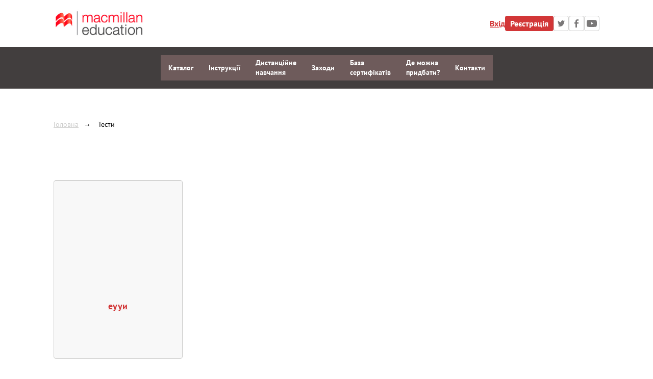

--- FILE ---
content_type: text/html; charset=UTF-8
request_url: https://www.macmillanukraine.com/students/
body_size: 6633
content:
<!DOCTYPE html>
<html lang="uk">
<head>
    <meta charset="utf-8">
<meta name="robots" content="noindex">
<meta name="viewport" content="width=device-width, initial-scale=1, shrink-to-fit=no">
<meta name="author" content="Strymba">
<meta name="generator" content="Strymba">
<meta charset="UTF-8">
<meta name="viewport" content="user-scalable=no, width=device-width, height=device-height" />
<meta name="theme-color" content="rgba(0, 0, 0, 1)">
<meta name="format-detection" content="telephone=no" />
<link rel="icon" href="https://macmillanukraine.com//storage/app/media/favicon.ico" type="image/icon">
    <title>Тести</title>
    <meta name="description" content="">
    <meta name="title" content="">
    <link rel="stylesheet" href="https://www.macmillanukraine.com/themes/strymba/assets/css/swiper-bundle.min.css">
<link rel="stylesheet" href="https://www.macmillanukraine.com/themes/strymba/assets/css/main.css">
<script src="https://cmp.springernature.com/production_live/en/consent-bundle-145-latest.js"></script>    <meta name="turbo-visit-control" content="reload" />
</head>
<body class="disable-scrollbar">
    <header class="header bg--white">
    <div class="header__top pt-16 pb-16 pt-10-mob pb-10-mob bg--white">
        <div class="container">
            <div class="flex v--center h--between">
                                <a href="/" class="logo"><img src="https://macmillanukraine.com//storage/app/media/logo.png" alt="Macmillan"></a>
                                <div class="header__top__right flex v--center h--between pc-visible">
                    <div class="header__top__right__buttons flex v--center h--between gap-20">
                                                    <a href="#login_popup" class="btn btn--link small login">Вхід</a>
                            <a href="#register_popup" class="btn btn--primary small">Реєстрація</a>
                                               
                    </div>
                    <div class="header__top__right__socials flex v--center h--between gap-10">
                                                <a href="https://x.com/macmillanelt" target="_blank" rel="nofollow" class="social__link">
                            <svg fill="none" height="12" viewBox="0 0 14 12" width="14" xmlns="http://www.w3.org/2000/svg"><path d="m14 1.42062c-.5206.24092-1.0754.40061-1.6538.47815.595-.37477 1.0492-.963693 1.2627-1.673539-.5548.348923-1.1673.595384-1.82.732923-.5268-.591692-1.2775-.958154-2.09652-.958154-1.58901 0-2.86826 1.36062-2.86826 3.02862 0 .24.01926.47076.0665.69046-2.38612-.12277-4.49749-1.32923-5.91587-3.16708-.247625.45323-.392875.972-.392875 1.53046 0 1.04862.511875 1.97816 1.274875 2.51631-.46113-.00923-.9135-.15046-1.29675-.37292v.03323c0 1.47138.99487 2.69354 2.2995 2.97507-.23363.06739-.48825.0997-.7525.0997-.18375 0-.36925-.01108-.54338-.0517.37188 1.19908 1.42713 2.08062 2.68188 2.10923-.9765.80582-2.21638 1.29142-3.558625 1.29142-.235375 0-.461125-.0111-.686875-.0416 1.27137.865 2.77813 1.3588 4.403 1.3588 5.2815 0 8.169-4.61538 8.169-8.616 0-.13385-.0044-.26308-.0105-.39138.5696-.42647 1.0482-.95908 1.4385-1.572z" fill="currentColor"/></svg>
                        </a>
                                                                        <a href="https://www.facebook.com/macmillan.ukraine/" class="social__link" target="_blank" rel="nofollow">
                            <svg fill="none" height="16" viewBox="0 0 8 16" width="8" xmlns="http://www.w3.org/2000/svg"><path d="m2.04221 16v-7.50766h-2.04221v-2.70312h2.04221v-2.30882c0-1.81429 1.20635-3.4804 3.98602-3.4804 1.12545 0 1.95766.10488 1.95766.10488l-.06557 2.52426s-.84873-.00804-1.77489-.00804c-1.0024 0-1.16299.44904-1.16299 1.19434v1.97378h3.01756l-.1313 2.70312h-2.88626v7.50766z" fill="currentColor"/></svg>
                        </a>
                                                                        <a href="https://www.youtube.com/channel/UCy6NceQPLfFGjKuq6l8l-3w" class="social__link" target="_blank" rel="nofollow">
                            <svg width="20" height="14" fill="none" xmlns="http://www.w3.org/2000/svg"><path d="M19.995 4.934a7.669 7.669 0 0 0-.826-3.738 2.655 2.655 0 0 0-1.563-.905 71.462 71.462 0 0 0-7.604-.28 71.545 71.545 0 0 0-7.577.271c-.498.09-.96.323-1.327.67-.817.751-.908 2.036-1 3.122a43.538 43.538 0 0 0 0 5.865c.027.611.119 1.218.273 1.81.11.457.332.88.645 1.23.37.366.842.612 1.354.707 1.959.24 3.932.34 5.906.299 3.18.045 5.969 0 9.266-.254a2.62 2.62 0 0 0 1.39-.706c.255-.253.445-.564.555-.905a9.544 9.544 0 0 0 .472-3.077c.036-.507.036-3.566.036-4.109ZM7.948 9.586V3.984l5.379 2.814c-1.508.833-3.498 1.774-5.379 2.788Z" fill="currentColor"/></svg>
                        </a>
                                            </div>
                </div>
                <div class="gam"><span></span></div>
            </div>
        </div>
    </div>
    <div class="header__bottom pt-16 pb-16 main-menu-wrap">
        <div class="container">
            <div class="mob-visible mb-20">
                <div class="flex v--center h--center gap-40">
                    <a href="#login_popup" class="btn btn--link small">Вхід</a>
                    <a href="#register_popup" class="btn btn--primary small">Реєстрація</a>
                </div>
            </div>
            <nav>
                <ul class="flex v--center h--between">
                                        <li class="">
                        <a href="https://www.macmillanukraine.com/catalogue" >Каталог</a>
                                                <ul class="sub-menu">
                                                        <li><a href="/category/doskilne-navcannia">Дошкільне навчання</a></li>
                                                        <li><a href="/category/pocatkova-skola">Початкова школа</a></li>
                                                        <li><a href="/category/serednia-ta-starsa-skola">Середня та старша школа</a></li>
                                                        <li><a href="/category/angliiska-dlia-specialnix-cilei">Англійська для спеціальних цілей</a></li>
                                                        <li><a href="/category/angliiska-dlia-molodi-ta-doroslix">Англійська для молоді та дорослих</a></li>
                                                        <li><a href="/category/miznarodni-ekzameni">Міжнародні екзамени</a></li>
                                                        <li><a href="/category/dilova-angliiska-mova">Ділова англійська мова</a></li>
                                                        <li><a href="/category/leksiko-gramaticni-posibniki">Лексико-граматичні посібники</a></li>
                                                        <li><a href="/category/dodatkova-literatura-dlia-citannia">Додаткова література для читання</a></li>
                                                        <li><a href="/category/metodika-dlia-vciteliv">Методика для вчителів</a></li>
                                                        <li><a href="/category/international-curriculum">International Curriculum</a></li>
                                                        <li><a href="/category/macmillan-starter">Macmillan Starter</a></li>
                                                    </ul>
                                            </li>
                                        <li class="">
                        <a href="https://www.macmillanukraine.com/instructions" >Інструкції</a>
                                            </li>
                                        <li class="">
                        <a href="https://www.macmillanukraine.com/distance-learning" >Дистанційне навчання</a>
                                            </li>
                                        <li class="">
                        <a href="https://www.macmillanukraine.com/events" >Заходи</a>
                                            </li>
                                        <li class="">
                        <a href="https://www.macmillanukraine.com/baza-sertifikativ" >База сертифікатів</a>
                                            </li>
                                        <li class="">
                        <a href="https://www.macmillanukraine.com/distributors" >Де можна придбати?</a>
                                            </li>
                                        <li class="">
                        <a href="https://www.macmillanukraine.com/local-offices" >Контакти</a>
                                            </li>
                                    </ul>
            </nav>
            <div class="mob-visible">
                <div class="flex v--center h--center gap-10 mt-20">
                                        <a href="https://x.com/macmillanelt" class="social__link">
                        <svg fill="none" height="12" viewBox="0 0 14 12" width="14" xmlns="http://www.w3.org/2000/svg"><path d="m14 1.42062c-.5206.24092-1.0754.40061-1.6538.47815.595-.37477 1.0492-.963693 1.2627-1.673539-.5548.348923-1.1673.595384-1.82.732923-.5268-.591692-1.2775-.958154-2.09652-.958154-1.58901 0-2.86826 1.36062-2.86826 3.02862 0 .24.01926.47076.0665.69046-2.38612-.12277-4.49749-1.32923-5.91587-3.16708-.247625.45323-.392875.972-.392875 1.53046 0 1.04862.511875 1.97816 1.274875 2.51631-.46113-.00923-.9135-.15046-1.29675-.37292v.03323c0 1.47138.99487 2.69354 2.2995 2.97507-.23363.06739-.48825.0997-.7525.0997-.18375 0-.36925-.01108-.54338-.0517.37188 1.19908 1.42713 2.08062 2.68188 2.10923-.9765.80582-2.21638 1.29142-3.558625 1.29142-.235375 0-.461125-.0111-.686875-.0416 1.27137.865 2.77813 1.3588 4.403 1.3588 5.2815 0 8.169-4.61538 8.169-8.616 0-.13385-.0044-.26308-.0105-.39138.5696-.42647 1.0482-.95908 1.4385-1.572z" fill="currentColor"/></svg>
                    </a>
                                                            <a href="https://www.facebook.com/macmillan.ukraine/" class="social__link">
                        <svg fill="none" height="16" viewBox="0 0 8 16" width="8" xmlns="http://www.w3.org/2000/svg"><path d="m2.04221 16v-7.50766h-2.04221v-2.70312h2.04221v-2.30882c0-1.81429 1.20635-3.4804 3.98602-3.4804 1.12545 0 1.95766.10488 1.95766.10488l-.06557 2.52426s-.84873-.00804-1.77489-.00804c-1.0024 0-1.16299.44904-1.16299 1.19434v1.97378h3.01756l-.1313 2.70312h-2.88626v7.50766z" fill="currentColor"/></svg>
                    </a>
                                                            <a href="https://www.youtube.com/channel/UCy6NceQPLfFGjKuq6l8l-3w" class="social__link">
                        <svg width="20" height="14" fill="none" xmlns="http://www.w3.org/2000/svg"><path d="M19.995 4.934a7.669 7.669 0 0 0-.826-3.738 2.655 2.655 0 0 0-1.563-.905 71.462 71.462 0 0 0-7.604-.28 71.545 71.545 0 0 0-7.577.271c-.498.09-.96.323-1.327.67-.817.751-.908 2.036-1 3.122a43.538 43.538 0 0 0 0 5.865c.027.611.119 1.218.273 1.81.11.457.332.88.645 1.23.37.366.842.612 1.354.707 1.959.24 3.932.34 5.906.299 3.18.045 5.969 0 9.266-.254a2.62 2.62 0 0 0 1.39-.706c.255-.253.445-.564.555-.905a9.544 9.544 0 0 0 .472-3.077c.036-.507.036-3.566.036-4.109ZM7.948 9.586V3.984l5.379 2.814c-1.508.833-3.498 1.774-5.379 2.788Z" fill="currentColor"/></svg>
                    </a>
                                    </div>
            </div>
        </div>
    </div>
</header>    <div class="pt-60">
        <div class="container">
            <div class="breadcrumbs">
                <ul>
                    <li><a href="https://www.macmillanukraine.com">Головна</a></li>
                    <li><span>Тести</span></li>
                </ul>
            </div>
        </div>
    </div>

    <div class="pt-60 pb-60">
        <div class="container">
            <div class="details__accordions grid gap-20">
                
                            </div>
            <div class="grid audio__resources col-4 gap-20 col-2-tablet mt-40">
                                                <a href="#login_popup" class="col p-16 bg--lightgray radius-4 flex fd--column login">
                                    <span class="img-wrap">
                                            </span>
                    <span class="title color--red text--center">еууи</span>
                </a>
                            </div>
            <div class="grid audio__resources col-4 gap-20 col-2-tablet mt-40">
                            </div>
        </div>
    </div>
    <footer class="footer pt-60 pb-60 bg--gray">
    <div class="container">
        <div class="grid col-4 col-2-mob gap-20 row-gap-40-mob">
            <div class="col">
                <h4 class="color--gray">Контакти</h4>
                <div class="txt mt-10 txt--s color--gray">
                                        <p>Дарницький бульвар, 5;<br>офіс 7<br>м. Київ 02192<br><a href="//:www.macmillanukraine.com">www.macmillanukraine.com</a></p>
                                    </div>
                                <a href="/" class="logo mt-10"><img src="https://macmillanukraine.com//storage/app/media/logo.png" alt="Macmillan"></a>
                            </div>
            <div class="col">
                <h4 class="color--gray">Розділи сайту</h4>
                <div class="mt-10">
                    <ul>
                                                <li>
                            <a href="https://www.macmillanukraine.com/catalogue" >Каталог</a>
                        </li>
                                                <li>
                            <a href="https://www.macmillanukraine.com/news" >Новини</a>
                        </li>
                                                <li>
                            <a href="https://www.macmillanukraine.com/distributors" >Де можна придбати?</a>
                        </li>
                                            </ul>
                </div>
            </div>
            <div class="col">
                <h4 class="color--gray">Про видавництво</h4>
                <div class="mt-10">
                    <ul>
                                                <li>
                            <a href="https://www.macmillanukraine.com/local-offices" >Представники в Україні</a>
                        </li>
                                                <li>
                            <a href="https://www.macmillanukraine.com/about-macmillan" >Про нас</a>
                        </li>
                                                <li>
                            <a href="https://www.macmillanukraine.com/distributors" >Де можна придбати?</a>
                        </li>
                                            </ul>
                </div>
            </div>
            <div class="col">
                <h4 class="color--gray">Сайти Macmillan Group</h4>
                <div class="mt-10">
                    <ul>
                                                <li>
                            <a href="http://www.macmillanenglish.com/" target="_blank" rel="nofollow">Macmillan English</a>
                        </li>
                                            </ul>
                </div>
            </div>
        </div>
        <div class="txt txt--xs text--center color--gray mt-20 footer__bottom">
                        <p>(c) 2024 Springer Nature Ltd<br><a href="/terms">Terms of Use</a> and <a href="/privacy-policy">Privacy Policy</a></p>
                    </div>
    </div>
    <div class="cookie-banner"></div>
    <button data-cc-action="preferences">Manage cookie preferences</button>
</footer>


<div class="main-popup-wrap" id="login_popup">
    <div class="popup-wrap">
        <div class="popup-close"></div>
        <div class="popup wide">
            <div class="closer"><img src="https://macmillanukraine.com//storage/app/media/icons/close.svg" alt="Close"></div>
            <div class="grid col-2 col-1-mob gap-40-mob">
                <div class="col pr-34 pr-0-mob">
                    <h3>Вхід</h3>
                    <form action="" class="mt-34 contact-form login_by_email">
                        <div class="col grid col-1 gap-20">
                            <div class="input-wrap">
                                <p>Електронна пошта<sup>*</sup></p>
                                <input type="text" name="email" class="required email">
                            </div>
                            <div class="input-wrap">
                                <p>Пароль<sup>*</sup></p>
                                <input type="password" name="password" class="required">
                            </div>
                            <div class="flex v--center h--start gap-20">
                                <button class="btn btn--primary">Вхід</button>
                                <div class="txt txt--s">
                                    <a href="#forgot_password">Забули пароль?</a>
                                </div>
                            </div>
                            <!-- <div class="txt txt--s">
                                <a class="login_by_phone_btn" href="#">Увійти по номеру телефона</a>
                            </div> -->
                            <p class="error_message general">Не правильний логін або пароль</p>
                            <p class="error_message not_verifi">Підтведіть Email за посиланням в листі</p>
                        </div>
                    </form>
                    <!-- <form action="" class="mt-34 contact-form login_by_phone">
                        <div class="col grid col-1 gap-20">
                            <div class="input-wrap">
                                <p>Вікно реєстрації - телефон<sup>*</sup></p>
                                <input type="tel" inputmode="numeric" name="phone" class="required tel phone">
                            </div>
                            <div class="flex v--center h--start gap-20">
                                <button class="btn btn--primary">Вікно входу - відправити код</button>
                            </div>
                            <div class="txt txt--s">
                                <a class="login_by_email_btn" href="#">Увійти по Email</a>
                            </div>
                            <p class="error_message general">Користувач з цим номером відсутній</p>
                        </div>
                    </form> -->
                </div>
                <div class="divider mob-visible bg--gray"></div>
                <div class="col pl-34 pl-0-mob border-left">
                    <h3>Реєстрація</h3>
                    <div class="mt-34 txt txt--m">
                        <p>Підпишіться на безкоштовну розсилку від Macmillan English та отримайте доступ до методичних ресурсів.</p>
                    </div>
                    <a href="#register_popup" class="mt-24 btn btn--primary">Зареєструватись</a>
                </div>
            </div>
        </div>
    </div>
</div>

<div class="main-popup-wrap" id="forgot_password">
    <div class="popup-wrap">
        <div class="popup-close"></div>
        <div class="popup">
            <div class="closer"><img src="https://macmillanukraine.com//storage/app/media/icons/close.svg" alt="Close"></div>
            <div class="gap-40-mob">
                <div class="col pr-34 pr-0-mob">
                    <h3>Відновити пароль</h3>
                    <div class="main_reset_form">
                        <div class="txt txt--m mt-34">
                            <p>Якщо ви пам'ятаєте електронну адресу, то введіть адресу вашої електронної пошти.<br> Після заповнення натисніть кнопку Надіслати.</p>
                        </div>
                        <form action="" class="mt-34 contact-form forgot_password">
                            <div class="col grid col-1 gap-20">
                                <div class="input-wrap">
                                    <p>Електронна пошта<sup>*</sup></p>
                                    <input type="text" name="email" value="" class="required email">
                                </div>
                                <div class="btn-wrap">
                                    <button class="btn btn--primary">Надіслати</button>
                                </div>
                            </div>
                            <p class="error_message general">Виникла помилка</p>
                            <p class="error_message not_user">Виникла помилка</p>
                            <p class="error_message not_verifi">Підтведіть Email за посиланням в листі</p>
                        </form>
                    </div>
                    <div class="success_message_reset mt-24 mb-24">
                        <p>Ваші реєстраційні дані були надіслані на вашу електронну адресу.</p>
                    </div>
                </div>
            </div>
        </div>
    </div>
</div>

<div class="main-popup-wrap" id="register_popup">
    <div class="popup-wrap">
        <div class="popup-close"></div>
        <div class="popup">
            <div class="closer"><img src="https://macmillanukraine.com//storage/app/media/icons/close.svg" alt="Close"></div>
            <h3>Реєстрація</h3>
            <div class="main_register">
                <div class="txt txt--s mt-20">
                    <p><sup class="color--red">*</sup>— поля, обов’язкові для заповнення</p>
                </div>
                <form class="grid col-1 gap-20 mt-34 col-1-mob contact-form signup-form register_form" >
                    <input name="_token" type="hidden" value="Q3e6zSJIoUXm5Ze5iNZ2XaFzpXmJf83AY9TqL1De">
                    <input name="_session_key" type="hidden" value="fljBPK6PR4oHbJwV7GVo4dQGDIZ06yy96wjbTjlX">
                    <div class="grid col-2 gap-20">
                        <div class="input-wrap">
                            <p>Ім’я<sup>*</sup></p>
                            <input type="text" name="name" class="required">
                        </div>
                        <div class="input-wrap">
                            <p>Прізвище<sup>*</sup></p>
                            <input type="text" name="lastname" class="required">
                        </div>
                    </div>
                    <div class="input-wrap">
                        <p>По-батькові</p>
                        <input type="text" name="fathername" class="">
                    </div>
                    <div class="input-wrap">
                        <p>E-mail<sup>*</sup></p>
                        <input type="text" name="email" class="required email">
                    </div>
                    <div class="input-wrap">
                        <p>Вікно реєстрації - телефон<sup>*</sup></p>
                        <input type="tel" inputmode="numeric" name="phone" class="required tel phone">
                    </div>
                    <div class="input-wrap">
                        <p>Пароль<sup>*</sup></p>
                        <input type="password" name="password" class="required">
                    </div>
                    <!-- <div class="btn-wrap">
                        <button class="btn btn--primary">Реєстрація</button>
                    </div> -->
                    <div class="divider bg--gray mt-10 mb-10"></div>
                    <h4>Тип реєстрації</h4>
                    <div class="tabs_buttons flex v--center h--start h--wrap gap-20">
                        <div class="btn active btn--group disable_inputs" data-tab="1" data-value="teacher">
                            Викладач
                        </div>
                        <div class="btn btn--group disable_inputs" data-tab="2" data-value="child">
                            Учень
                        </div>
                        <div class="btn btn--group disable_inputs" data-tab="3" data-value="parent">
                            Батьки
                        </div>
                    </div>
                    <div class="tabs_wrap">
                        <div class="tab tab-1">
                            <div class="grid gap-20">
                                <div class="input-wrap">
                                    <p>Назва навчального закладу<sup>*</sup></p>
                                    <input type="text" name="edu_est_name" class="required to_disable">
                                </div>
                                <div class="input-wrap">
                                    <p>Тип навчального закладу<sup>*</sup></p>
                                    <input type="text" readonly name="edu_est_type" class="required to_disable">
                                    <ul class="dropdown">
                                        <li>Дитячий садок</li>
                                        <li>Школа</li>
                                        <li>Мовні курси</li>
                                        <li>Вищий навчальний заклад</li>
                                        <li>Приватний вчитель</li>
                                    </ul>
                                </div>
                            </div>
                        </div>
                        <div class="tab tab-2">
                            <div class="grid gap-20">
                                <div class="input-wrap">
                                    <p>Рік народження<sup>*</sup></p>
                                    <input type="text" name="birthdate" disabled class="required to_disable disabled">
                                </div>
                                <div class="input-wrap">
                                    <p>Назва навчального закладу<sup>*</sup></p>
                                    <input type="text" name="edu_est_name" disabled class="required to_disable disabled">
                                </div>
                            </div>
                        </div>
                        <div class="tab tab-3">
                            <div class="grid gap-20">
                                <div class="input-wrap">
                                    <p>Рік народження дитини</p>
                                    <input type="text" name="birthdate" disabled class="to_disable disabled">
                                </div>
                                <div class="input-wrap">
                                    <p>Назва навчального закладу<sup>*</sup></p>
                                    <input type="text" name="edu_est_name" disabled class="required to_disable disabled">
                                </div>
                            </div>
                        </div>
                    </div>
                    <div class="input-wrap">
                        <p>Регіон<sup>*</sup></p>
                        <input type="text" readonly name="region" class="required">
                        <ul class="dropdown">
                            <li>Регіон 1</li>
                            <li>Регіон 2</li>
                            <li>Регіон 3</li>
                        </ul>
                    </div>
                    <div class="input-wrap">
                        <p>Місто / Населений пункт</p>
                        <input type="text" name="city">
                    </div>
                    <label for="checkbox_1">
                        <input type="checkbox" id="checkbox_1" name="terms" class="required">
                        <span class="txt txt--s gap-10">
                            <p>Натискаючи кнопку «Реєстрація», я приймаю умови згоди Користувача та даю свою згоду Представництву компанії «Макміллан Паблішерз Лимітед» на обробку моїх персональних даних на умовах і для цілей, визначених Політикою конфіденційності.</p>
                            <p>* Відповідно до Закону України «Про захист персональних даних» представництво «Макміллан» зобов'язується зберігати Ваші персональні дані у таємниці та не передавати їх третім особам без Вашого дозволу.</p>
                        </span>
                    </label>
                    <div class="btn-wrap">
                        <button class="btn btn--primary">Реєстрація</button>
                    </div>
                    <p class="error_message">Користувач з такими данними існує</p>
                </form>
            </div>
            <div class="register_succses mt-24">Реєстрація успішна! Перевірте свою пошту, для активізації вашого облікового запису</div>
        </div>
    </div>
</div>


<div class="loader_container">
    <div class="loader_wrap">
        <div class="loading-wave">
            <div class="loading-bar"></div>
            <div class="loading-bar"></div>
            <div class="loading-bar"></div>
            <div class="loading-bar"></div>
        </div>
    </div>
</div>

<script src="https://www.macmillanukraine.com/themes/strymba/assets/js/jquery.min.js"></script>
<script src="/modules/system/assets/js/framework-extras.js"></script>
<link rel="stylesheet" property="stylesheet" href="/modules/system/assets/css/framework-extras.css">
<script src="https://www.macmillanukraine.com/themes/strymba/assets/js/swiper-bundle.min.js" ></script>
<script src="https://www.macmillanukraine.com/themes/strymba/assets/js/validation.js" ></script>
<script src="https://www.macmillanukraine.com/themes/strymba/assets/js/jquery.mask.min.js"></script>
<script src="https://www.macmillanukraine.com/themes/strymba/assets/js/fine.js" ></script>
<script src="https://www.macmillanukraine.com/themes/strymba/assets/js/common.js" ></script>
<script>
    var config = {
        container: '.contact-form',
        selectors: {
            error: 'error',
            messageError: 'msg-error'
        },
        messages: {
            required: "Обов'язкове поле",
            email: 'Невірно вказано email',
            maxLength: 'Максимум 500 символів',
            pattern: 'Invalid data'
        },
        onFormSubmit: function(container, event){
            if ($(container).hasClass('register_form')) {
                registerForm(event, container); 
            } else if ($(container).hasClass('login_by_email')) {
                loginByEmail(event, container); 
            } else if ($(container).hasClass('personal_detail')) {
                editPersonalDetail(event, container);  
            } else if ($(container).hasClass('personal_detail_email')) {
                editEmailPassword(event, container);  
            } else if ($(container).hasClass('user_subscribe')) {
                updateSubscribe(event, container); 
            } else if ($(container).hasClass('forgot_password')) {
                forgotPassword(event, container);      
            } else if ($(container).hasClass('reset_password')) {
                resetPassword(event, container);    
            } else if ($(container).hasClass('landing_form')) {
                sendEmailLanding(event, container);    
            } else {
                sendAjaxForm(event, container); 
            }
        }
    };
    var validator = new VanillaValidator(config);


    if (el('.datepicker').length>0){
        let i = 1;
        el('.datepicker').each(function(selector){
            datepicker(selector[0], { 
                formatter: (input, date, instance) => {
                    const value = date.toLocaleDateString()
                    input.value = value // => '1/1/2099'
                }
            })
            i++;
        })
    }
</script></body>
</html>

--- FILE ---
content_type: text/css
request_url: https://www.macmillanukraine.com/themes/strymba/assets/css/main.css
body_size: 12268
content:
@charset "UTF-8";
html, body, div, span, applet, object, iframe,
h1, h2, h3, h4, h5, h6, p, blockquote, pre,
a, abbr, acronym, address, big, cite, code,
del, dfn, em, img, ins, kbd, q, s, samp,
small, strike, strong, sub, sup, tt, var,
b, u, i, center,
dl, dt, dd, ol, ul, li,
fieldset, form, label, legend,
table, caption, tbody, tfoot, thead, tr, th, td,
article, aside, canvas, details, embed,
figure, figcaption, footer, header, hgroup,
menu, nav, output, ruby, section, summary,
time, mark, audio, video, button, a {
  margin: 0;
  padding: 0;
  border: 0;
  font-size: 100%;
  font: inherit;
  vertical-align: baseline;
}

/* HTML5 display-role reset for older browsers */
article, aside, details, figcaption, figure,
footer, header, hgroup, menu, nav, section {
  display: block;
}

body {
  line-height: 1;
}

ol, ul {
  list-style: none;
}

blockquote, q {
  quotes: none;
}

blockquote:before, blockquote:after,
q:before, q:after {
  content: "";
  content: none;
}

table {
  border-collapse: collapse;
  border-spacing: 0;
}

/* Указываем box sizing */
*,
*::before,
*::after {
  box-sizing: border-box;
}

/* Убираем внутренние отступы */
ul[class],
ol[class] {
  padding: 0;
}

/* Убираем внешние отступы */
body,
h1,
h2,
h3,
h4,
p,
ul[class],
ol[class],
li,
figure,
figcaption,
blockquote,
dl,
dd {
  margin: 0;
}

/* Выставляем основные настройки по-умолчанию для body */
body {
  text-rendering: optimizeSpeed;
  line-height: 1.5;
}

/* Удаляем стандартную стилизацию для всех ul и il, у которых есть атрибут class*/
ul[class],
ol[class] {
  list-style: none;
}

/* Элементы a, у которых нет класса, сбрасываем до дефолтных стилей */
a:not([class]) {
  text-decoration-skip-ink: auto;
}

/* Упрощаем работу с изображениями */
img {
  max-width: 100%;
  display: block;
}

/* Указываем понятную периодичность в потоке данных у article*/
article > * + * {
  margin-top: 1em;
}

/* Наследуем шрифты для инпутов и кнопок */
input,
button,
textarea,
select {
  font: inherit;
}

a {
  text-decoration: none;
}

button, a {
  cursor: pointer;
}

* {
  outline: none;
}

html {
  /*overflow-y: scroll;
   scroll-behavior: smooth;
   -webkit-overflow-scrolling: touch;*/
}

i {
  font-style: italic;
}

@font-face {
  font-family: "PT Sans";
  src: url("../fonts/PTSans-Bold.ttf");
  font-weight: 700;
}
@font-face {
  font-family: "PT Sans";
  src: url("../fonts/PTSans-Regular.ttf");
  font-weight: 400;
}
.fw-400 {
  font-weight: 400;
}

.fw-700 {
  font-weight: 700;
}

.fw-400-mob {
  font-weight: 400;
}

.fw-700-mob {
  font-weight: 700;
}

.w-full {
  width: 100%;
}

.mt-0 {
  margin-top: 0px;
}

.pt-0 {
  padding-top: 0px;
}

.m-0 {
  margin: 0px;
}

.p-0 {
  padding: 0px;
}

.mr-0 {
  margin-right: 0px;
}

.pr-0 {
  padding-right: 0px;
}

.m-0 {
  margin: 0px;
}

.p-0 {
  padding: 0px;
}

.mb-0 {
  margin-bottom: 0px;
}

.pb-0 {
  padding-bottom: 0px;
}

.m-0 {
  margin: 0px;
}

.p-0 {
  padding: 0px;
}

.ml-0 {
  margin-left: 0px;
}

.pl-0 {
  padding-left: 0px;
}

.m-0 {
  margin: 0px;
}

.p-0 {
  padding: 0px;
}

.mt-4 {
  margin-top: 4px;
}

.pt-4 {
  padding-top: 4px;
}

.m-4 {
  margin: 4px;
}

.p-4 {
  padding: 4px;
}

.mr-4 {
  margin-right: 4px;
}

.pr-4 {
  padding-right: 4px;
}

.m-4 {
  margin: 4px;
}

.p-4 {
  padding: 4px;
}

.mb-4 {
  margin-bottom: 4px;
}

.pb-4 {
  padding-bottom: 4px;
}

.m-4 {
  margin: 4px;
}

.p-4 {
  padding: 4px;
}

.ml-4 {
  margin-left: 4px;
}

.pl-4 {
  padding-left: 4px;
}

.m-4 {
  margin: 4px;
}

.p-4 {
  padding: 4px;
}

.mt-6 {
  margin-top: 6px;
}

.pt-6 {
  padding-top: 6px;
}

.m-6 {
  margin: 6px;
}

.p-6 {
  padding: 6px;
}

.mr-6 {
  margin-right: 6px;
}

.pr-6 {
  padding-right: 6px;
}

.m-6 {
  margin: 6px;
}

.p-6 {
  padding: 6px;
}

.mb-6 {
  margin-bottom: 6px;
}

.pb-6 {
  padding-bottom: 6px;
}

.m-6 {
  margin: 6px;
}

.p-6 {
  padding: 6px;
}

.ml-6 {
  margin-left: 6px;
}

.pl-6 {
  padding-left: 6px;
}

.m-6 {
  margin: 6px;
}

.p-6 {
  padding: 6px;
}

.mt-8 {
  margin-top: 8px;
}

.pt-8 {
  padding-top: 8px;
}

.m-8 {
  margin: 8px;
}

.p-8 {
  padding: 8px;
}

.mr-8 {
  margin-right: 8px;
}

.pr-8 {
  padding-right: 8px;
}

.m-8 {
  margin: 8px;
}

.p-8 {
  padding: 8px;
}

.mb-8 {
  margin-bottom: 8px;
}

.pb-8 {
  padding-bottom: 8px;
}

.m-8 {
  margin: 8px;
}

.p-8 {
  padding: 8px;
}

.ml-8 {
  margin-left: 8px;
}

.pl-8 {
  padding-left: 8px;
}

.m-8 {
  margin: 8px;
}

.p-8 {
  padding: 8px;
}

.mt-10 {
  margin-top: 10px;
}

.pt-10 {
  padding-top: 10px;
}

.m-10 {
  margin: 10px;
}

.p-10 {
  padding: 10px;
}

.mr-10 {
  margin-right: 10px;
}

.pr-10 {
  padding-right: 10px;
}

.m-10 {
  margin: 10px;
}

.p-10 {
  padding: 10px;
}

.mb-10 {
  margin-bottom: 10px;
}

.pb-10 {
  padding-bottom: 10px;
}

.m-10 {
  margin: 10px;
}

.p-10 {
  padding: 10px;
}

.ml-10 {
  margin-left: 10px;
}

.pl-10 {
  padding-left: 10px;
}

.m-10 {
  margin: 10px;
}

.p-10 {
  padding: 10px;
}

.mt-14 {
  margin-top: 14px;
}

.pt-14 {
  padding-top: 14px;
}

.m-14 {
  margin: 14px;
}

.p-14 {
  padding: 14px;
}

.mr-14 {
  margin-right: 14px;
}

.pr-14 {
  padding-right: 14px;
}

.m-14 {
  margin: 14px;
}

.p-14 {
  padding: 14px;
}

.mb-14 {
  margin-bottom: 14px;
}

.pb-14 {
  padding-bottom: 14px;
}

.m-14 {
  margin: 14px;
}

.p-14 {
  padding: 14px;
}

.ml-14 {
  margin-left: 14px;
}

.pl-14 {
  padding-left: 14px;
}

.m-14 {
  margin: 14px;
}

.p-14 {
  padding: 14px;
}

.mt-16 {
  margin-top: 16px;
}

.pt-16 {
  padding-top: 16px;
}

.m-16 {
  margin: 16px;
}

.p-16 {
  padding: 16px;
}

.mr-16 {
  margin-right: 16px;
}

.pr-16 {
  padding-right: 16px;
}

.m-16 {
  margin: 16px;
}

.p-16 {
  padding: 16px;
}

.mb-16 {
  margin-bottom: 16px;
}

.pb-16 {
  padding-bottom: 16px;
}

.m-16 {
  margin: 16px;
}

.p-16 {
  padding: 16px;
}

.ml-16 {
  margin-left: 16px;
}

.pl-16 {
  padding-left: 16px;
}

.m-16 {
  margin: 16px;
}

.p-16 {
  padding: 16px;
}

.mt-20 {
  margin-top: 20px;
}

.pt-20 {
  padding-top: 20px;
}

.m-20 {
  margin: 20px;
}

.p-20 {
  padding: 20px;
}

.mr-20 {
  margin-right: 20px;
}

.pr-20 {
  padding-right: 20px;
}

.m-20 {
  margin: 20px;
}

.p-20 {
  padding: 20px;
}

.mb-20 {
  margin-bottom: 20px;
}

.pb-20 {
  padding-bottom: 20px;
}

.m-20 {
  margin: 20px;
}

.p-20 {
  padding: 20px;
}

.ml-20 {
  margin-left: 20px;
}

.pl-20 {
  padding-left: 20px;
}

.m-20 {
  margin: 20px;
}

.p-20 {
  padding: 20px;
}

.mt-24 {
  margin-top: 24px;
}

.pt-24 {
  padding-top: 24px;
}

.m-24 {
  margin: 24px;
}

.p-24 {
  padding: 24px;
}

.mr-24 {
  margin-right: 24px;
}

.pr-24 {
  padding-right: 24px;
}

.m-24 {
  margin: 24px;
}

.p-24 {
  padding: 24px;
}

.mb-24 {
  margin-bottom: 24px;
}

.pb-24 {
  padding-bottom: 24px;
}

.m-24 {
  margin: 24px;
}

.p-24 {
  padding: 24px;
}

.ml-24 {
  margin-left: 24px;
}

.pl-24 {
  padding-left: 24px;
}

.m-24 {
  margin: 24px;
}

.p-24 {
  padding: 24px;
}

.mt-34 {
  margin-top: 34px;
}

.pt-34 {
  padding-top: 34px;
}

.m-34 {
  margin: 34px;
}

.p-34 {
  padding: 34px;
}

.mr-34 {
  margin-right: 34px;
}

.pr-34 {
  padding-right: 34px;
}

.m-34 {
  margin: 34px;
}

.p-34 {
  padding: 34px;
}

.mb-34 {
  margin-bottom: 34px;
}

.pb-34 {
  padding-bottom: 34px;
}

.m-34 {
  margin: 34px;
}

.p-34 {
  padding: 34px;
}

.ml-34 {
  margin-left: 34px;
}

.pl-34 {
  padding-left: 34px;
}

.m-34 {
  margin: 34px;
}

.p-34 {
  padding: 34px;
}

.mt-40 {
  margin-top: 40px;
}

.pt-40 {
  padding-top: 40px;
}

.m-40 {
  margin: 40px;
}

.p-40 {
  padding: 40px;
}

.mr-40 {
  margin-right: 40px;
}

.pr-40 {
  padding-right: 40px;
}

.m-40 {
  margin: 40px;
}

.p-40 {
  padding: 40px;
}

.mb-40 {
  margin-bottom: 40px;
}

.pb-40 {
  padding-bottom: 40px;
}

.m-40 {
  margin: 40px;
}

.p-40 {
  padding: 40px;
}

.ml-40 {
  margin-left: 40px;
}

.pl-40 {
  padding-left: 40px;
}

.m-40 {
  margin: 40px;
}

.p-40 {
  padding: 40px;
}

.mt-50 {
  margin-top: 50px;
}

.pt-50 {
  padding-top: 50px;
}

.m-50 {
  margin: 50px;
}

.p-50 {
  padding: 50px;
}

.mr-50 {
  margin-right: 50px;
}

.pr-50 {
  padding-right: 50px;
}

.m-50 {
  margin: 50px;
}

.p-50 {
  padding: 50px;
}

.mb-50 {
  margin-bottom: 50px;
}

.pb-50 {
  padding-bottom: 50px;
}

.m-50 {
  margin: 50px;
}

.p-50 {
  padding: 50px;
}

.ml-50 {
  margin-left: 50px;
}

.pl-50 {
  padding-left: 50px;
}

.m-50 {
  margin: 50px;
}

.p-50 {
  padding: 50px;
}

.mt-60 {
  margin-top: 60px;
}

.pt-60 {
  padding-top: 60px;
}

.m-60 {
  margin: 60px;
}

.p-60 {
  padding: 60px;
}

.mr-60 {
  margin-right: 60px;
}

.pr-60 {
  padding-right: 60px;
}

.m-60 {
  margin: 60px;
}

.p-60 {
  padding: 60px;
}

.mb-60 {
  margin-bottom: 60px;
}

.pb-60 {
  padding-bottom: 60px;
}

.m-60 {
  margin: 60px;
}

.p-60 {
  padding: 60px;
}

.ml-60 {
  margin-left: 60px;
}

.pl-60 {
  padding-left: 60px;
}

.m-60 {
  margin: 60px;
}

.p-60 {
  padding: 60px;
}

.mt-150 {
  margin-top: 150px;
}

.pt-150 {
  padding-top: 150px;
}

.m-150 {
  margin: 150px;
}

.p-150 {
  padding: 150px;
}

.mr-150 {
  margin-right: 150px;
}

.pr-150 {
  padding-right: 150px;
}

.m-150 {
  margin: 150px;
}

.p-150 {
  padding: 150px;
}

.mb-150 {
  margin-bottom: 150px;
}

.pb-150 {
  padding-bottom: 150px;
}

.m-150 {
  margin: 150px;
}

.p-150 {
  padding: 150px;
}

.ml-150 {
  margin-left: 150px;
}

.pl-150 {
  padding-left: 150px;
}

.m-150 {
  margin: 150px;
}

.p-150 {
  padding: 150px;
}

.fsz-12 {
  font-size: 12px;
}

.fsz-14 {
  font-size: 14px;
}

.fsz-16 {
  font-size: 16px;
}

.radius-0 {
  border-radius: 0px;
}

.radius-4 {
  border-radius: 4px;
}

.radius-8 {
  border-radius: 8px;
}

.radius-16 {
  border-radius: 16px;
}

.radius-24 {
  border-radius: 24px;
}

.gap-0 {
  gap: 0px;
}

.row-gap-0 {
  row-gap: 0px;
}

.column-gap-0 {
  column-gap: 0px;
}

.gap-4 {
  gap: 4px;
}

.row-gap-4 {
  row-gap: 4px;
}

.column-gap-4 {
  column-gap: 4px;
}

.gap-6 {
  gap: 6px;
}

.row-gap-6 {
  row-gap: 6px;
}

.column-gap-6 {
  column-gap: 6px;
}

.gap-10 {
  gap: 10px;
}

.row-gap-10 {
  row-gap: 10px;
}

.column-gap-10 {
  column-gap: 10px;
}

.gap-20 {
  gap: 20px;
}

.row-gap-20 {
  row-gap: 20px;
}

.column-gap-20 {
  column-gap: 20px;
}

.gap-40 {
  gap: 40px;
}

.row-gap-40 {
  row-gap: 40px;
}

.column-gap-40 {
  column-gap: 40px;
}

@media (max-width: 1180px) {
  .fsz-12-tablet {
    font-size: 12px;
  }

  .fsz-14-tablet {
    font-size: 14px;
  }

  .fsz-16-tablet {
    font-size: 16px;
  }

  .gap-0-tablet {
    gap: 0px;
  }

  .row-gap-0-tablet {
    row-gap: 0px;
  }

  .column-gap-0-tablet {
    column-gap: 0px;
  }

  .gap-4-tablet {
    gap: 4px;
  }

  .row-gap-4-tablet {
    row-gap: 4px;
  }

  .column-gap-4-tablet {
    column-gap: 4px;
  }

  .gap-6-tablet {
    gap: 6px;
  }

  .row-gap-6-tablet {
    row-gap: 6px;
  }

  .column-gap-6-tablet {
    column-gap: 6px;
  }

  .gap-10-tablet {
    gap: 10px;
  }

  .row-gap-10-tablet {
    row-gap: 10px;
  }

  .column-gap-10-tablet {
    column-gap: 10px;
  }

  .gap-20-tablet {
    gap: 20px;
  }

  .row-gap-20-tablet {
    row-gap: 20px;
  }

  .column-gap-20-tablet {
    column-gap: 20px;
  }

  .gap-40-tablet {
    gap: 40px;
  }

  .row-gap-40-tablet {
    row-gap: 40px;
  }

  .column-gap-40-tablet {
    column-gap: 40px;
  }

  .radius-0-tablet {
    border-radius: 0px;
  }

  .radius-4-tablet {
    border-radius: 4px;
  }

  .radius-8-tablet {
    border-radius: 8px;
  }

  .radius-16-tablet {
    border-radius: 16px;
  }

  .radius-24-tablet {
    border-radius: 24px;
  }
}
@media (max-width: 992px) {
  .fsz-12-mob {
    font-size: 12px;
  }

  .fsz-14-mob {
    font-size: 14px;
  }

  .fsz-16-mob {
    font-size: 16px;
  }

  .gap-0-mob {
    gap: 0px;
  }

  .row-gap-0-mob {
    row-gap: 0px;
  }

  .column-gap-0-mob {
    column-gap: 0px;
  }

  .gap-4-mob {
    gap: 4px;
  }

  .row-gap-4-mob {
    row-gap: 4px;
  }

  .column-gap-4-mob {
    column-gap: 4px;
  }

  .gap-6-mob {
    gap: 6px;
  }

  .row-gap-6-mob {
    row-gap: 6px;
  }

  .column-gap-6-mob {
    column-gap: 6px;
  }

  .gap-10-mob {
    gap: 10px;
  }

  .row-gap-10-mob {
    row-gap: 10px;
  }

  .column-gap-10-mob {
    column-gap: 10px;
  }

  .gap-20-mob {
    gap: 20px;
  }

  .row-gap-20-mob {
    row-gap: 20px;
  }

  .column-gap-20-mob {
    column-gap: 20px;
  }

  .gap-40-mob {
    gap: 40px;
  }

  .row-gap-40-mob {
    row-gap: 40px;
  }

  .column-gap-40-mob {
    column-gap: 40px;
  }

  .radius-0-mob {
    border-radius: 0px;
  }

  .radius-4-mob {
    border-radius: 4px;
  }

  .radius-8-mob {
    border-radius: 8px;
  }

  .radius-16-mob {
    border-radius: 16px;
  }

  .radius-24-mob {
    border-radius: 24px;
  }
}
@media (max-width: 1180px) {
  .mt-0-tablet {
    margin-top: 0px !important;
  }

  .pt-0-tablet {
    padding-top: 0px !important;
  }

  .m-0-tablet {
    margin: 0px;
  }

  .p-0-tablet {
    padding: 0px;
  }

  .mr-0-tablet {
    margin-right: 0px !important;
  }

  .pr-0-tablet {
    padding-right: 0px !important;
  }

  .m-0-tablet {
    margin: 0px;
  }

  .p-0-tablet {
    padding: 0px;
  }

  .mb-0-tablet {
    margin-bottom: 0px !important;
  }

  .pb-0-tablet {
    padding-bottom: 0px !important;
  }

  .m-0-tablet {
    margin: 0px;
  }

  .p-0-tablet {
    padding: 0px;
  }

  .ml-0-tablet {
    margin-left: 0px !important;
  }

  .pl-0-tablet {
    padding-left: 0px !important;
  }

  .m-0-tablet {
    margin: 0px;
  }

  .p-0-tablet {
    padding: 0px;
  }

  .mt-4-tablet {
    margin-top: 4px !important;
  }

  .pt-4-tablet {
    padding-top: 4px !important;
  }

  .m-4-tablet {
    margin: 4px;
  }

  .p-4-tablet {
    padding: 4px;
  }

  .mr-4-tablet {
    margin-right: 4px !important;
  }

  .pr-4-tablet {
    padding-right: 4px !important;
  }

  .m-4-tablet {
    margin: 4px;
  }

  .p-4-tablet {
    padding: 4px;
  }

  .mb-4-tablet {
    margin-bottom: 4px !important;
  }

  .pb-4-tablet {
    padding-bottom: 4px !important;
  }

  .m-4-tablet {
    margin: 4px;
  }

  .p-4-tablet {
    padding: 4px;
  }

  .ml-4-tablet {
    margin-left: 4px !important;
  }

  .pl-4-tablet {
    padding-left: 4px !important;
  }

  .m-4-tablet {
    margin: 4px;
  }

  .p-4-tablet {
    padding: 4px;
  }

  .mt-6-tablet {
    margin-top: 6px !important;
  }

  .pt-6-tablet {
    padding-top: 6px !important;
  }

  .m-6-tablet {
    margin: 6px;
  }

  .p-6-tablet {
    padding: 6px;
  }

  .mr-6-tablet {
    margin-right: 6px !important;
  }

  .pr-6-tablet {
    padding-right: 6px !important;
  }

  .m-6-tablet {
    margin: 6px;
  }

  .p-6-tablet {
    padding: 6px;
  }

  .mb-6-tablet {
    margin-bottom: 6px !important;
  }

  .pb-6-tablet {
    padding-bottom: 6px !important;
  }

  .m-6-tablet {
    margin: 6px;
  }

  .p-6-tablet {
    padding: 6px;
  }

  .ml-6-tablet {
    margin-left: 6px !important;
  }

  .pl-6-tablet {
    padding-left: 6px !important;
  }

  .m-6-tablet {
    margin: 6px;
  }

  .p-6-tablet {
    padding: 6px;
  }

  .mt-8-tablet {
    margin-top: 8px !important;
  }

  .pt-8-tablet {
    padding-top: 8px !important;
  }

  .m-8-tablet {
    margin: 8px;
  }

  .p-8-tablet {
    padding: 8px;
  }

  .mr-8-tablet {
    margin-right: 8px !important;
  }

  .pr-8-tablet {
    padding-right: 8px !important;
  }

  .m-8-tablet {
    margin: 8px;
  }

  .p-8-tablet {
    padding: 8px;
  }

  .mb-8-tablet {
    margin-bottom: 8px !important;
  }

  .pb-8-tablet {
    padding-bottom: 8px !important;
  }

  .m-8-tablet {
    margin: 8px;
  }

  .p-8-tablet {
    padding: 8px;
  }

  .ml-8-tablet {
    margin-left: 8px !important;
  }

  .pl-8-tablet {
    padding-left: 8px !important;
  }

  .m-8-tablet {
    margin: 8px;
  }

  .p-8-tablet {
    padding: 8px;
  }

  .mt-10-tablet {
    margin-top: 10px !important;
  }

  .pt-10-tablet {
    padding-top: 10px !important;
  }

  .m-10-tablet {
    margin: 10px;
  }

  .p-10-tablet {
    padding: 10px;
  }

  .mr-10-tablet {
    margin-right: 10px !important;
  }

  .pr-10-tablet {
    padding-right: 10px !important;
  }

  .m-10-tablet {
    margin: 10px;
  }

  .p-10-tablet {
    padding: 10px;
  }

  .mb-10-tablet {
    margin-bottom: 10px !important;
  }

  .pb-10-tablet {
    padding-bottom: 10px !important;
  }

  .m-10-tablet {
    margin: 10px;
  }

  .p-10-tablet {
    padding: 10px;
  }

  .ml-10-tablet {
    margin-left: 10px !important;
  }

  .pl-10-tablet {
    padding-left: 10px !important;
  }

  .m-10-tablet {
    margin: 10px;
  }

  .p-10-tablet {
    padding: 10px;
  }

  .mt-14-tablet {
    margin-top: 14px !important;
  }

  .pt-14-tablet {
    padding-top: 14px !important;
  }

  .m-14-tablet {
    margin: 14px;
  }

  .p-14-tablet {
    padding: 14px;
  }

  .mr-14-tablet {
    margin-right: 14px !important;
  }

  .pr-14-tablet {
    padding-right: 14px !important;
  }

  .m-14-tablet {
    margin: 14px;
  }

  .p-14-tablet {
    padding: 14px;
  }

  .mb-14-tablet {
    margin-bottom: 14px !important;
  }

  .pb-14-tablet {
    padding-bottom: 14px !important;
  }

  .m-14-tablet {
    margin: 14px;
  }

  .p-14-tablet {
    padding: 14px;
  }

  .ml-14-tablet {
    margin-left: 14px !important;
  }

  .pl-14-tablet {
    padding-left: 14px !important;
  }

  .m-14-tablet {
    margin: 14px;
  }

  .p-14-tablet {
    padding: 14px;
  }

  .mt-16-tablet {
    margin-top: 16px !important;
  }

  .pt-16-tablet {
    padding-top: 16px !important;
  }

  .m-16-tablet {
    margin: 16px;
  }

  .p-16-tablet {
    padding: 16px;
  }

  .mr-16-tablet {
    margin-right: 16px !important;
  }

  .pr-16-tablet {
    padding-right: 16px !important;
  }

  .m-16-tablet {
    margin: 16px;
  }

  .p-16-tablet {
    padding: 16px;
  }

  .mb-16-tablet {
    margin-bottom: 16px !important;
  }

  .pb-16-tablet {
    padding-bottom: 16px !important;
  }

  .m-16-tablet {
    margin: 16px;
  }

  .p-16-tablet {
    padding: 16px;
  }

  .ml-16-tablet {
    margin-left: 16px !important;
  }

  .pl-16-tablet {
    padding-left: 16px !important;
  }

  .m-16-tablet {
    margin: 16px;
  }

  .p-16-tablet {
    padding: 16px;
  }

  .mt-20-tablet {
    margin-top: 20px !important;
  }

  .pt-20-tablet {
    padding-top: 20px !important;
  }

  .m-20-tablet {
    margin: 20px;
  }

  .p-20-tablet {
    padding: 20px;
  }

  .mr-20-tablet {
    margin-right: 20px !important;
  }

  .pr-20-tablet {
    padding-right: 20px !important;
  }

  .m-20-tablet {
    margin: 20px;
  }

  .p-20-tablet {
    padding: 20px;
  }

  .mb-20-tablet {
    margin-bottom: 20px !important;
  }

  .pb-20-tablet {
    padding-bottom: 20px !important;
  }

  .m-20-tablet {
    margin: 20px;
  }

  .p-20-tablet {
    padding: 20px;
  }

  .ml-20-tablet {
    margin-left: 20px !important;
  }

  .pl-20-tablet {
    padding-left: 20px !important;
  }

  .m-20-tablet {
    margin: 20px;
  }

  .p-20-tablet {
    padding: 20px;
  }

  .mt-24-tablet {
    margin-top: 24px !important;
  }

  .pt-24-tablet {
    padding-top: 24px !important;
  }

  .m-24-tablet {
    margin: 24px;
  }

  .p-24-tablet {
    padding: 24px;
  }

  .mr-24-tablet {
    margin-right: 24px !important;
  }

  .pr-24-tablet {
    padding-right: 24px !important;
  }

  .m-24-tablet {
    margin: 24px;
  }

  .p-24-tablet {
    padding: 24px;
  }

  .mb-24-tablet {
    margin-bottom: 24px !important;
  }

  .pb-24-tablet {
    padding-bottom: 24px !important;
  }

  .m-24-tablet {
    margin: 24px;
  }

  .p-24-tablet {
    padding: 24px;
  }

  .ml-24-tablet {
    margin-left: 24px !important;
  }

  .pl-24-tablet {
    padding-left: 24px !important;
  }

  .m-24-tablet {
    margin: 24px;
  }

  .p-24-tablet {
    padding: 24px;
  }

  .mt-34-tablet {
    margin-top: 34px !important;
  }

  .pt-34-tablet {
    padding-top: 34px !important;
  }

  .m-34-tablet {
    margin: 34px;
  }

  .p-34-tablet {
    padding: 34px;
  }

  .mr-34-tablet {
    margin-right: 34px !important;
  }

  .pr-34-tablet {
    padding-right: 34px !important;
  }

  .m-34-tablet {
    margin: 34px;
  }

  .p-34-tablet {
    padding: 34px;
  }

  .mb-34-tablet {
    margin-bottom: 34px !important;
  }

  .pb-34-tablet {
    padding-bottom: 34px !important;
  }

  .m-34-tablet {
    margin: 34px;
  }

  .p-34-tablet {
    padding: 34px;
  }

  .ml-34-tablet {
    margin-left: 34px !important;
  }

  .pl-34-tablet {
    padding-left: 34px !important;
  }

  .m-34-tablet {
    margin: 34px;
  }

  .p-34-tablet {
    padding: 34px;
  }

  .mt-40-tablet {
    margin-top: 40px !important;
  }

  .pt-40-tablet {
    padding-top: 40px !important;
  }

  .m-40-tablet {
    margin: 40px;
  }

  .p-40-tablet {
    padding: 40px;
  }

  .mr-40-tablet {
    margin-right: 40px !important;
  }

  .pr-40-tablet {
    padding-right: 40px !important;
  }

  .m-40-tablet {
    margin: 40px;
  }

  .p-40-tablet {
    padding: 40px;
  }

  .mb-40-tablet {
    margin-bottom: 40px !important;
  }

  .pb-40-tablet {
    padding-bottom: 40px !important;
  }

  .m-40-tablet {
    margin: 40px;
  }

  .p-40-tablet {
    padding: 40px;
  }

  .ml-40-tablet {
    margin-left: 40px !important;
  }

  .pl-40-tablet {
    padding-left: 40px !important;
  }

  .m-40-tablet {
    margin: 40px;
  }

  .p-40-tablet {
    padding: 40px;
  }

  .mt-50-tablet {
    margin-top: 50px !important;
  }

  .pt-50-tablet {
    padding-top: 50px !important;
  }

  .m-50-tablet {
    margin: 50px;
  }

  .p-50-tablet {
    padding: 50px;
  }

  .mr-50-tablet {
    margin-right: 50px !important;
  }

  .pr-50-tablet {
    padding-right: 50px !important;
  }

  .m-50-tablet {
    margin: 50px;
  }

  .p-50-tablet {
    padding: 50px;
  }

  .mb-50-tablet {
    margin-bottom: 50px !important;
  }

  .pb-50-tablet {
    padding-bottom: 50px !important;
  }

  .m-50-tablet {
    margin: 50px;
  }

  .p-50-tablet {
    padding: 50px;
  }

  .ml-50-tablet {
    margin-left: 50px !important;
  }

  .pl-50-tablet {
    padding-left: 50px !important;
  }

  .m-50-tablet {
    margin: 50px;
  }

  .p-50-tablet {
    padding: 50px;
  }

  .mt-60-tablet {
    margin-top: 60px !important;
  }

  .pt-60-tablet {
    padding-top: 60px !important;
  }

  .m-60-tablet {
    margin: 60px;
  }

  .p-60-tablet {
    padding: 60px;
  }

  .mr-60-tablet {
    margin-right: 60px !important;
  }

  .pr-60-tablet {
    padding-right: 60px !important;
  }

  .m-60-tablet {
    margin: 60px;
  }

  .p-60-tablet {
    padding: 60px;
  }

  .mb-60-tablet {
    margin-bottom: 60px !important;
  }

  .pb-60-tablet {
    padding-bottom: 60px !important;
  }

  .m-60-tablet {
    margin: 60px;
  }

  .p-60-tablet {
    padding: 60px;
  }

  .ml-60-tablet {
    margin-left: 60px !important;
  }

  .pl-60-tablet {
    padding-left: 60px !important;
  }

  .m-60-tablet {
    margin: 60px;
  }

  .p-60-tablet {
    padding: 60px;
  }

  .mt-150-tablet {
    margin-top: 150px !important;
  }

  .pt-150-tablet {
    padding-top: 150px !important;
  }

  .m-150-tablet {
    margin: 150px;
  }

  .p-150-tablet {
    padding: 150px;
  }

  .mr-150-tablet {
    margin-right: 150px !important;
  }

  .pr-150-tablet {
    padding-right: 150px !important;
  }

  .m-150-tablet {
    margin: 150px;
  }

  .p-150-tablet {
    padding: 150px;
  }

  .mb-150-tablet {
    margin-bottom: 150px !important;
  }

  .pb-150-tablet {
    padding-bottom: 150px !important;
  }

  .m-150-tablet {
    margin: 150px;
  }

  .p-150-tablet {
    padding: 150px;
  }

  .ml-150-tablet {
    margin-left: 150px !important;
  }

  .pl-150-tablet {
    padding-left: 150px !important;
  }

  .m-150-tablet {
    margin: 150px;
  }

  .p-150-tablet {
    padding: 150px;
  }
}
@media (max-width: 992px) {
  .mt-0-mob {
    margin-top: 0px !important;
  }

  .pt-0-mob {
    padding-top: 0px !important;
  }

  .m-0-mob {
    margin: 0px;
  }

  .p-0-mob {
    padding: 0px;
  }

  .mr-0-mob {
    margin-right: 0px !important;
  }

  .pr-0-mob {
    padding-right: 0px !important;
  }

  .m-0-mob {
    margin: 0px;
  }

  .p-0-mob {
    padding: 0px;
  }

  .mb-0-mob {
    margin-bottom: 0px !important;
  }

  .pb-0-mob {
    padding-bottom: 0px !important;
  }

  .m-0-mob {
    margin: 0px;
  }

  .p-0-mob {
    padding: 0px;
  }

  .ml-0-mob {
    margin-left: 0px !important;
  }

  .pl-0-mob {
    padding-left: 0px !important;
  }

  .m-0-mob {
    margin: 0px;
  }

  .p-0-mob {
    padding: 0px;
  }

  .mt-4-mob {
    margin-top: 4px !important;
  }

  .pt-4-mob {
    padding-top: 4px !important;
  }

  .m-4-mob {
    margin: 4px;
  }

  .p-4-mob {
    padding: 4px;
  }

  .mr-4-mob {
    margin-right: 4px !important;
  }

  .pr-4-mob {
    padding-right: 4px !important;
  }

  .m-4-mob {
    margin: 4px;
  }

  .p-4-mob {
    padding: 4px;
  }

  .mb-4-mob {
    margin-bottom: 4px !important;
  }

  .pb-4-mob {
    padding-bottom: 4px !important;
  }

  .m-4-mob {
    margin: 4px;
  }

  .p-4-mob {
    padding: 4px;
  }

  .ml-4-mob {
    margin-left: 4px !important;
  }

  .pl-4-mob {
    padding-left: 4px !important;
  }

  .m-4-mob {
    margin: 4px;
  }

  .p-4-mob {
    padding: 4px;
  }

  .mt-6-mob {
    margin-top: 6px !important;
  }

  .pt-6-mob {
    padding-top: 6px !important;
  }

  .m-6-mob {
    margin: 6px;
  }

  .p-6-mob {
    padding: 6px;
  }

  .mr-6-mob {
    margin-right: 6px !important;
  }

  .pr-6-mob {
    padding-right: 6px !important;
  }

  .m-6-mob {
    margin: 6px;
  }

  .p-6-mob {
    padding: 6px;
  }

  .mb-6-mob {
    margin-bottom: 6px !important;
  }

  .pb-6-mob {
    padding-bottom: 6px !important;
  }

  .m-6-mob {
    margin: 6px;
  }

  .p-6-mob {
    padding: 6px;
  }

  .ml-6-mob {
    margin-left: 6px !important;
  }

  .pl-6-mob {
    padding-left: 6px !important;
  }

  .m-6-mob {
    margin: 6px;
  }

  .p-6-mob {
    padding: 6px;
  }

  .mt-8-mob {
    margin-top: 8px !important;
  }

  .pt-8-mob {
    padding-top: 8px !important;
  }

  .m-8-mob {
    margin: 8px;
  }

  .p-8-mob {
    padding: 8px;
  }

  .mr-8-mob {
    margin-right: 8px !important;
  }

  .pr-8-mob {
    padding-right: 8px !important;
  }

  .m-8-mob {
    margin: 8px;
  }

  .p-8-mob {
    padding: 8px;
  }

  .mb-8-mob {
    margin-bottom: 8px !important;
  }

  .pb-8-mob {
    padding-bottom: 8px !important;
  }

  .m-8-mob {
    margin: 8px;
  }

  .p-8-mob {
    padding: 8px;
  }

  .ml-8-mob {
    margin-left: 8px !important;
  }

  .pl-8-mob {
    padding-left: 8px !important;
  }

  .m-8-mob {
    margin: 8px;
  }

  .p-8-mob {
    padding: 8px;
  }

  .mt-10-mob {
    margin-top: 10px !important;
  }

  .pt-10-mob {
    padding-top: 10px !important;
  }

  .m-10-mob {
    margin: 10px;
  }

  .p-10-mob {
    padding: 10px;
  }

  .mr-10-mob {
    margin-right: 10px !important;
  }

  .pr-10-mob {
    padding-right: 10px !important;
  }

  .m-10-mob {
    margin: 10px;
  }

  .p-10-mob {
    padding: 10px;
  }

  .mb-10-mob {
    margin-bottom: 10px !important;
  }

  .pb-10-mob {
    padding-bottom: 10px !important;
  }

  .m-10-mob {
    margin: 10px;
  }

  .p-10-mob {
    padding: 10px;
  }

  .ml-10-mob {
    margin-left: 10px !important;
  }

  .pl-10-mob {
    padding-left: 10px !important;
  }

  .m-10-mob {
    margin: 10px;
  }

  .p-10-mob {
    padding: 10px;
  }

  .mt-14-mob {
    margin-top: 14px !important;
  }

  .pt-14-mob {
    padding-top: 14px !important;
  }

  .m-14-mob {
    margin: 14px;
  }

  .p-14-mob {
    padding: 14px;
  }

  .mr-14-mob {
    margin-right: 14px !important;
  }

  .pr-14-mob {
    padding-right: 14px !important;
  }

  .m-14-mob {
    margin: 14px;
  }

  .p-14-mob {
    padding: 14px;
  }

  .mb-14-mob {
    margin-bottom: 14px !important;
  }

  .pb-14-mob {
    padding-bottom: 14px !important;
  }

  .m-14-mob {
    margin: 14px;
  }

  .p-14-mob {
    padding: 14px;
  }

  .ml-14-mob {
    margin-left: 14px !important;
  }

  .pl-14-mob {
    padding-left: 14px !important;
  }

  .m-14-mob {
    margin: 14px;
  }

  .p-14-mob {
    padding: 14px;
  }

  .mt-16-mob {
    margin-top: 16px !important;
  }

  .pt-16-mob {
    padding-top: 16px !important;
  }

  .m-16-mob {
    margin: 16px;
  }

  .p-16-mob {
    padding: 16px;
  }

  .mr-16-mob {
    margin-right: 16px !important;
  }

  .pr-16-mob {
    padding-right: 16px !important;
  }

  .m-16-mob {
    margin: 16px;
  }

  .p-16-mob {
    padding: 16px;
  }

  .mb-16-mob {
    margin-bottom: 16px !important;
  }

  .pb-16-mob {
    padding-bottom: 16px !important;
  }

  .m-16-mob {
    margin: 16px;
  }

  .p-16-mob {
    padding: 16px;
  }

  .ml-16-mob {
    margin-left: 16px !important;
  }

  .pl-16-mob {
    padding-left: 16px !important;
  }

  .m-16-mob {
    margin: 16px;
  }

  .p-16-mob {
    padding: 16px;
  }

  .mt-20-mob {
    margin-top: 20px !important;
  }

  .pt-20-mob {
    padding-top: 20px !important;
  }

  .m-20-mob {
    margin: 20px;
  }

  .p-20-mob {
    padding: 20px;
  }

  .mr-20-mob {
    margin-right: 20px !important;
  }

  .pr-20-mob {
    padding-right: 20px !important;
  }

  .m-20-mob {
    margin: 20px;
  }

  .p-20-mob {
    padding: 20px;
  }

  .mb-20-mob {
    margin-bottom: 20px !important;
  }

  .pb-20-mob {
    padding-bottom: 20px !important;
  }

  .m-20-mob {
    margin: 20px;
  }

  .p-20-mob {
    padding: 20px;
  }

  .ml-20-mob {
    margin-left: 20px !important;
  }

  .pl-20-mob {
    padding-left: 20px !important;
  }

  .m-20-mob {
    margin: 20px;
  }

  .p-20-mob {
    padding: 20px;
  }

  .mt-24-mob {
    margin-top: 24px !important;
  }

  .pt-24-mob {
    padding-top: 24px !important;
  }

  .m-24-mob {
    margin: 24px;
  }

  .p-24-mob {
    padding: 24px;
  }

  .mr-24-mob {
    margin-right: 24px !important;
  }

  .pr-24-mob {
    padding-right: 24px !important;
  }

  .m-24-mob {
    margin: 24px;
  }

  .p-24-mob {
    padding: 24px;
  }

  .mb-24-mob {
    margin-bottom: 24px !important;
  }

  .pb-24-mob {
    padding-bottom: 24px !important;
  }

  .m-24-mob {
    margin: 24px;
  }

  .p-24-mob {
    padding: 24px;
  }

  .ml-24-mob {
    margin-left: 24px !important;
  }

  .pl-24-mob {
    padding-left: 24px !important;
  }

  .m-24-mob {
    margin: 24px;
  }

  .p-24-mob {
    padding: 24px;
  }

  .mt-34-mob {
    margin-top: 34px !important;
  }

  .pt-34-mob {
    padding-top: 34px !important;
  }

  .m-34-mob {
    margin: 34px;
  }

  .p-34-mob {
    padding: 34px;
  }

  .mr-34-mob {
    margin-right: 34px !important;
  }

  .pr-34-mob {
    padding-right: 34px !important;
  }

  .m-34-mob {
    margin: 34px;
  }

  .p-34-mob {
    padding: 34px;
  }

  .mb-34-mob {
    margin-bottom: 34px !important;
  }

  .pb-34-mob {
    padding-bottom: 34px !important;
  }

  .m-34-mob {
    margin: 34px;
  }

  .p-34-mob {
    padding: 34px;
  }

  .ml-34-mob {
    margin-left: 34px !important;
  }

  .pl-34-mob {
    padding-left: 34px !important;
  }

  .m-34-mob {
    margin: 34px;
  }

  .p-34-mob {
    padding: 34px;
  }

  .mt-40-mob {
    margin-top: 40px !important;
  }

  .pt-40-mob {
    padding-top: 40px !important;
  }

  .m-40-mob {
    margin: 40px;
  }

  .p-40-mob {
    padding: 40px;
  }

  .mr-40-mob {
    margin-right: 40px !important;
  }

  .pr-40-mob {
    padding-right: 40px !important;
  }

  .m-40-mob {
    margin: 40px;
  }

  .p-40-mob {
    padding: 40px;
  }

  .mb-40-mob {
    margin-bottom: 40px !important;
  }

  .pb-40-mob {
    padding-bottom: 40px !important;
  }

  .m-40-mob {
    margin: 40px;
  }

  .p-40-mob {
    padding: 40px;
  }

  .ml-40-mob {
    margin-left: 40px !important;
  }

  .pl-40-mob {
    padding-left: 40px !important;
  }

  .m-40-mob {
    margin: 40px;
  }

  .p-40-mob {
    padding: 40px;
  }

  .mt-50-mob {
    margin-top: 50px !important;
  }

  .pt-50-mob {
    padding-top: 50px !important;
  }

  .m-50-mob {
    margin: 50px;
  }

  .p-50-mob {
    padding: 50px;
  }

  .mr-50-mob {
    margin-right: 50px !important;
  }

  .pr-50-mob {
    padding-right: 50px !important;
  }

  .m-50-mob {
    margin: 50px;
  }

  .p-50-mob {
    padding: 50px;
  }

  .mb-50-mob {
    margin-bottom: 50px !important;
  }

  .pb-50-mob {
    padding-bottom: 50px !important;
  }

  .m-50-mob {
    margin: 50px;
  }

  .p-50-mob {
    padding: 50px;
  }

  .ml-50-mob {
    margin-left: 50px !important;
  }

  .pl-50-mob {
    padding-left: 50px !important;
  }

  .m-50-mob {
    margin: 50px;
  }

  .p-50-mob {
    padding: 50px;
  }

  .mt-60-mob {
    margin-top: 60px !important;
  }

  .pt-60-mob {
    padding-top: 60px !important;
  }

  .m-60-mob {
    margin: 60px;
  }

  .p-60-mob {
    padding: 60px;
  }

  .mr-60-mob {
    margin-right: 60px !important;
  }

  .pr-60-mob {
    padding-right: 60px !important;
  }

  .m-60-mob {
    margin: 60px;
  }

  .p-60-mob {
    padding: 60px;
  }

  .mb-60-mob {
    margin-bottom: 60px !important;
  }

  .pb-60-mob {
    padding-bottom: 60px !important;
  }

  .m-60-mob {
    margin: 60px;
  }

  .p-60-mob {
    padding: 60px;
  }

  .ml-60-mob {
    margin-left: 60px !important;
  }

  .pl-60-mob {
    padding-left: 60px !important;
  }

  .m-60-mob {
    margin: 60px;
  }

  .p-60-mob {
    padding: 60px;
  }

  .mt-150-mob {
    margin-top: 150px !important;
  }

  .pt-150-mob {
    padding-top: 150px !important;
  }

  .m-150-mob {
    margin: 150px;
  }

  .p-150-mob {
    padding: 150px;
  }

  .mr-150-mob {
    margin-right: 150px !important;
  }

  .pr-150-mob {
    padding-right: 150px !important;
  }

  .m-150-mob {
    margin: 150px;
  }

  .p-150-mob {
    padding: 150px;
  }

  .mb-150-mob {
    margin-bottom: 150px !important;
  }

  .pb-150-mob {
    padding-bottom: 150px !important;
  }

  .m-150-mob {
    margin: 150px;
  }

  .p-150-mob {
    padding: 150px;
  }

  .ml-150-mob {
    margin-left: 150px !important;
  }

  .pl-150-mob {
    padding-left: 150px !important;
  }

  .m-150-mob {
    margin: 150px;
  }

  .p-150-mob {
    padding: 150px;
  }
}
.mb-auto {
  margin-bottom: auto;
}

.mt-auto {
  margin-top: auto;
}

.ml-auto {
  margin-left: auto;
}

.mr-auto {
  margin-right: auto;
}

.mob-visible {
  display: none !important;
}
@media (max-width: 992px) {
  .mob-visible {
    display: block !important;
  }
}

.tablet-visible {
  display: none !important;
}
@media (max-width: 1180px) {
  .tablet-visible {
    display: block !important;
  }
}

@media (max-width: 992px) {
  .pc-visible {
    display: none !important;
  }
}
body {
  line-height: 120%;
  display: flex;
  flex-direction: column;
  min-height: 100vh;
  min-height: 100dvh;
  color: black;
}
body footer {
  margin-top: auto;
}
body *::selection {
  background-color: rgba(210, 54, 55, 0.5);
}
body * {
  font-family: "PT Sans";
}

.border--gray {
  border: 1px solid #CCCCCB;
}

.display-block {
  display: block;
}

.display-inline-block {
  display: inline-block;
}

.color--white {
  color: white;
}
.color--red {
  color: #D23637;
}
.color--green {
  color: #6EA331;
}
.color--black {
  color: black;
}
.color--gray {
  color: #423E3E;
}
.color--lightgray {
  color: rgba(0, 0, 0, 0.5);
}
.color--red-hover:hover {
  color: #D23637;
}

.bg--white {
  background-color: white;
}
.bg--red {
  background-color: #D23637;
}
.bg--black {
  background-color: black;
}
.bg--gray {
  background-color: #ECECEC;
}
.bg--lightgray {
  background-color: #F8F8F8;
}
.bg--brown {
  background-color: #423E3E;
}
.bg--lightbrown {
  background-color: #6E5B5B;
}

.uppercase {
  text-transform: uppercase;
}

.contact-form label {
  display: flex;
  align-items: center;
  justify-content: flex-start;
  gap: 10px;
  font-size: 14px;
  cursor: pointer;
}
.contact-form label .msg-error {
  display: none;
}
.contact-form label input[type=radio] {
  appearance: none;
  -webkit-appearance: none;
  -moz-appearance: none;
  width: 15px;
  height: 15px;
  flex: 0 0 15px;
  border-radius: 50%;
  margin: 0;
  vertical-align: middle;
  border: 1px solid #CCCCCB;
}
.contact-form label input[type=radio].error {
  border-color: #D23637;
}
.contact-form label input[type=radio]:checked {
  background-color: #D23637;
  border-color: #D23637;
  background-image: url("/storage/app/media/icons/check.svg");
  background-repeat: no-repeat;
  background-size: 10px;
  background-position: center;
}
.contact-form label:has(input[type=checkbox]) {
  align-items: flex-start;
}
.contact-form label:has(input[type=checkbox]) input[type=checkbox] {
  margin-top: 3px;
}
.contact-form label input[type=checkbox] {
  appearance: none;
  -webkit-appearance: none;
  -moz-appearance: none;
  width: 15px;
  height: 15px;
  flex: 0 0 15px;
  border-radius: 2px;
  margin: 0;
  vertical-align: middle;
  border: 1px solid #CCCCCB;
}
.contact-form label input[type=checkbox].error {
  border-color: #D23637;
}
.contact-form label input[type=checkbox]:checked {
  background-color: #D23637;
  border-color: #D23637;
  background-image: url("/storage/app/media/icons/check.svg");
  background-repeat: no-repeat;
  background-size: 10px;
  background-position: center;
}

.input-wrap {
  position: relative;
}
.input-wrap input, .input-wrap textarea {
  outline: none;
  padding: 0;
  resize: none;
  border: none;
  border: 1px solid rgba(0, 0, 0, 0.2);
  color: black;
  transition: 0.2s;
  height: 46px;
  width: 100%;
  font-size: 16px;
  line-height: 140%;
  background-color: white;
  border-radius: 4px;
  padding: 0 18px;
}
.input-wrap input.date-picker, .input-wrap textarea.date-picker {
  background-image: url("/storage/app/media/icons/calendar.png");
  background-repeat: no-repeat;
  background-size: 16px;
  background-position: calc(100% - 10px);
}
.input-wrap input:hover, .input-wrap input:focus, .input-wrap textarea:hover, .input-wrap textarea:focus {
  border: 1px solid rgba(0, 0, 0, 0.4);
}
.input-wrap input::placeholder, .input-wrap textarea::placeholder {
  color: rgba(0, 0, 0, 0.6);
  opacity: 1;
}
.input-wrap textarea {
  height: 140px;
  padding-top: 14px;
  padding-bottom: 14px;
}
.input-wrap input, .input-wrap textarea {
  margin: 0;
}
.input-wrap input:focus ~ .dropdown, .input-wrap textarea:focus ~ .dropdown {
  opacity: 1;
  visibility: visible;
  transform: translateY(0);
}
.input-wrap.small input {
  height: 36px;
  padding: 0 10px;
}
.input-wrap.small .dropdown li {
  padding: 4px 10px;
}
.input-wrap:has(.dropdown) input {
  background-image: url("/storage/app/media/icons/chevron-down.svg");
  background-repeat: no-repeat;
  background-size: 10px;
  background-position: calc(100% - 10px);
  cursor: pointer;
}
.input-wrap .dropdown {
  position: absolute;
  width: 100%;
  height: auto;
  max-height: 350px;
  overflow: auto;
  border-radius: 8px;
  padding: 12px 0;
  top: calc(100% + 2px);
  border: 1px solid rgba(0, 0, 0, 0.2);
  background-color: white;
  z-index: 10;
  opacity: 0;
  visibility: hidden;
  transform: translateY(10px);
  transition: 0.3s;
  transition-delay: 0.1s;
}
.input-wrap .dropdown li {
  display: block;
  padding: 8px 24px 8px 24px;
  font-size: 16px;
  font-weight: 300;
  line-height: 150%;
  color: rgba(0, 0, 0, 0.7);
  cursor: pointer;
  transition: 0.3s;
  position: relative;
}
.input-wrap .dropdown li:hover, .input-wrap .dropdown li.active {
  color: black;
}
.input-wrap .dropdown li.active {
  color: black;
}
.input-wrap p {
  font-size: 16px;
  margin-bottom: 4px;
  color: rgba(0, 0, 0, 0.7);
}
.input-wrap p sup {
  color: #D23637;
}
.input-wrap .msg-error {
  color: #D23637;
  font-size: 12px;
  margin-top: 6px;
}

.ov-hidden {
  overflow: hidden;
}

.fw-700 {
  font-weight: 700 !important;
}

.container {
  width: 100%;
  max-width: 1100px;
  margin: 0 auto;
  padding: 0 15px;
  position: relative;
  z-index: 1;
}

.fullw {
  width: 100%;
}

.fullh {
  height: 100vh;
}

.grid {
  display: grid;
}
.grid.col-1 {
  grid-template-columns: repeat(1, 1fr);
}
.grid.col-2 {
  grid-template-columns: repeat(2, 1fr);
}
.grid.col-3 {
  grid-template-columns: repeat(3, 1fr);
}
.grid.col-4 {
  grid-template-columns: repeat(4, 1fr);
}
.grid.col-5 {
  grid-template-columns: repeat(5, 1fr);
}
@media (max-width: 1180px) {
  .grid.col-1-tablet {
    grid-template-columns: repeat(1, 1fr);
  }
  .grid.col-2-tablet {
    grid-template-columns: repeat(2, 1fr);
  }
  .grid.col-3-tablet {
    grid-template-columns: repeat(3, 1fr);
  }
  .grid.col-4-tablet {
    grid-template-columns: repeat(4, 1fr);
  }
  .grid.col-5-tablet {
    grid-template-columns: repeat(5, 1fr);
  }
}
@media (max-width: 992px) {
  .grid.col-1-mob {
    grid-template-columns: repeat(1, 1fr);
  }
  .grid.col-2-mob {
    grid-template-columns: repeat(2, 1fr);
  }
  .grid.col-3-mob {
    grid-template-columns: repeat(3, 1fr);
  }
  .grid.col-4-mob {
    grid-template-columns: repeat(4, 1fr);
  }
  .grid.col-5-mob {
    grid-template-columns: repeat(5, 1fr);
  }
}

.relative {
  position: relative;
}

.absolute {
  position: absolute;
}

.flex {
  display: flex;
}
@media (max-width: 1180px) {
  .flex--block-tablet {
    display: block;
  }
}
@media (max-width: 992px) {
  .flex--block-mob {
    display: block;
  }
}
.flex--inline {
  display: inline-flex;
}
.flex.h--between {
  justify-content: space-between;
}
@media (max-width: 992px) {
  .flex.h--between-mob {
    justify-content: space-between !important;
  }
}
.flex.h--around {
  justify-content: space-around;
}
@media (max-width: 992px) {
  .flex.h--around-mob {
    justify-content: space-around !important;
  }
}
.flex.h--center {
  justify-content: center;
}
@media (max-width: 992px) {
  .flex.h--center-mob {
    justify-content: center !important;
  }
}
.flex.h--start {
  justify-content: flex-start;
}
@media (max-width: 992px) {
  .flex.h--start-mob {
    justify-content: flex-start !important;
  }
}
.flex.h--end {
  justify-content: flex-end;
}
@media (max-width: 992px) {
  .flex.h--end-mob {
    justify-content: flex-end !important;
  }
}
.flex.h--wrap {
  flex-flow: row;
  flex-wrap: wrap;
}
@media (max-width: 992px) {
  .flex.h--wrap-mob {
    flex-flow: row !important;
    flex-wrap: wrap !important;
  }
}
.flex.v--center {
  align-items: center;
}
.flex.v--start {
  align-items: flex-start;
}
.flex.v--end {
  align-items: flex-end;
}
.flex.v--stretch {
  align-items: stretch;
}
.flex .fd--column, .flex.fd--column {
  flex-direction: column;
}
@media (max-width: 992px) {
  .flex .fd--column--mob, .flex.fd--column--mob {
    flex-direction: column;
  }
}
.flex .fd--row, .flex.fd--row {
  flex-direction: row;
}
@media (max-width: 992px) {
  .flex .fd--row--mob, .flex.fd--row--mob {
    flex-direction: row;
  }
}
.flex .fd--column, .flex.fd--column {
  flex-direction: column;
}
@media (max-width: 1180px) {
  .flex .fd--column--tablet, .flex.fd--column--tablet {
    flex-direction: column;
  }
}
.flex .fd--row, .flex.fd--row {
  flex-direction: row;
}
@media (max-width: 1180px) {
  .flex .fd--row--tablet, .flex.fd--row--tablet {
    flex-direction: row;
  }
}

.text--center {
  text-align: center;
}
@media (max-width: 992px) {
  .text--center-mob {
    text-align: center;
  }
}
.text--left {
  text-align: left;
}
@media (max-width: 992px) {
  .text--left-mob {
    text-align: left;
  }
}
.text--right {
  text-align: right;
}
@media (max-width: 992px) {
  .text--right-mob {
    text-align: right;
  }
}

@media (max-width: 992px) {
  .nobr-mob br {
    display: none;
  }
}

@media (max-width: 1180px) {
  .nobr-tablet br {
    display: none;
  }
}

.main-popup-wrap {
  position: fixed;
  top: 0;
  left: 0;
  z-index: 10;
  width: 100%;
  height: 100%;
  background-color: rgba(0, 0, 0, 0.6);
  display: none;
}

.popup-wrap {
  position: fixed;
  top: 0;
  left: 0;
  width: 100%;
  height: 100%;
  display: flex;
  flex-direction: column;
  overflow: auto;
  padding: 50px 0;
}
@media (max-width: 992px) {
  .popup-wrap {
    padding: 50px 10px;
  }
}

.popup-close {
  position: fixed;
  top: 0;
  left: 0;
  width: 100%;
  height: 100%;
}

.popup {
  width: 100%;
  max-width: 500px;
  background-color: white;
  margin: auto;
  position: relative;
  padding: 40px 30px;
  position: relative;
}
.popup.wide {
  max-width: 900px;
}
@media (max-width: 992px) {
  .popup {
    padding: 40px 20px;
  }
}
.popup .closer {
  position: absolute;
  right: 16px;
  top: 16px;
  cursor: pointer;
  transition-delay: 0.2s;
  width: 100%;
  width: 24px;
  padding: 5px;
}
@media (max-width: 992px) {
  .popup .closer {
    top: 16px;
    right: 16px;
  }
}
.popup .closer img {
  width: 100%;
}
.popup .closer:hover {
  opacity: 0.5;
}

.gam {
  display: none;
}
@media (max-width: 992px) {
  .gam {
    display: flex;
    width: 24px;
    height: 24px;
    position: relative;
    align-items: center;
    justify-content: center;
  }
  .gam.active:after {
    opacity: 0;
  }
  .gam.active span:before {
    top: 50%;
    left: 50%;
    transform: translate(-50%, -50%) rotate(-45deg);
  }
  .gam.active span:after {
    bottom: 50%;
    left: 50%;
    transform: translate(-50%, 50%) rotate(45deg);
  }
  .gam span {
    height: 20px;
    width: 100%;
    position: absolute;
  }
  .gam span:before {
    content: "";
    width: 100%;
    height: 3px;
    background: black;
    position: absolute;
    top: 2px;
    left: 0;
    -webkit-transition: all 0.2s ease-in-out;
    -moz-transition: all 0.2s ease-in-out;
    -ms-transition: all 0.2s ease-in-out;
    -o-transition: all 0.2s ease-in-out;
    transition: all 0.2s ease-in-out;
  }
  .gam span:after {
    content: "";
    width: 100%;
    height: 3px;
    background: black;
    position: absolute;
    bottom: 2px;
    left: 0;
    -webkit-transition: all 0.2s ease-in-out;
    -moz-transition: all 0.2s ease-in-out;
    -ms-transition: all 0.2s ease-in-out;
    -o-transition: all 0.2s ease-in-out;
    transition: all 0.2s ease-in-out;
  }
  .gam:after {
    content: "";
    width: 100%;
    height: 3px;
    background: black;
    position: absolute;
    top: calc(50% - 1.5px);
    left: 0;
    -webkit-transition: all 0.2s ease-in-out;
    -moz-transition: all 0.2s ease-in-out;
    -ms-transition: all 0.2s ease-in-out;
    -o-transition: all 0.2s ease-in-out;
    transition: all 0.2s ease-in-out;
  }
}

.header {
  z-index: 10;
  position: relative;
  width: 100%;
}
@media (max-width: 992px) {
  .header {
    position: sticky;
    top: 0;
  }
}
@media (max-width: 992px) {
  .header__top {
    position: relative;
    z-index: 5;
    border-bottom: 1px solid #CCCCCB;
  }
}
.header__top .logo {
  width: 180px;
}
.header__top .logo img {
  width: 100%;
}
.header__top__right {
  gap: 150px;
}
@media (min-width: 993px) {
  .header__bottom {
    background: #423E3E;
  }
  .header__bottom ul:not(.sub-menu) {
    gap: 4px;
    width: fit-content;
    margin-left: auto;
    margin-right: auto;
    position: relative;
  }
  .header__bottom ul:not(.sub-menu) > li {
    background: #6E5B5B;
    transition: 0.2s;
  }
  .header__bottom ul:not(.sub-menu) > li.active {
    background: white;
  }
  .header__bottom ul:not(.sub-menu) > li.active > a {
    color: #D23637;
  }
  .header__bottom ul:not(.sub-menu) > li:hover .sub-menu {
    opacity: 1;
    visibility: visible;
  }
  .header__bottom ul:not(.sub-menu) > li:hover {
    background: #D23637;
  }
  .header__bottom ul:not(.sub-menu) > li:hover > a {
    color: white;
  }
  .header__bottom ul:not(.sub-menu) > li > a {
    display: flex;
    align-items: center;
    justify-content: center;
    text-align: left;
    font-size: 14px;
    color: white;
    height: 50px;
    padding: 0 15px;
    font-weight: 700;
    width: min-content;
  }
}
@media (max-width: 992px) {
  .header__bottom {
    position: absolute;
    top: 0;
    left: 0;
    width: 100%;
    height: 100vh;
    height: 100dvh;
    background: white;
    overflow: auto;
    padding: 120px 0 50px;
    transform: translateX(-100%);
    transition: 0.2s;
  }
  .header__bottom.active {
    transform: translateX(0);
  }
  .header__bottom ul:not(.sub-menu) {
    flex-direction: column;
  }
  .header__bottom ul:not(.sub-menu) > li {
    border-bottom: 1px solid #CCCCCB;
    width: 100%;
  }
  .header__bottom ul:not(.sub-menu) > li:has(.sub-menu) {
    position: relative;
  }
  .header__bottom ul:not(.sub-menu) > li:has(.sub-menu) > a {
    max-width: calc(100% - 30px);
  }
  .header__bottom ul:not(.sub-menu) > li:has(.sub-menu).active:after {
    transform: rotate(-135deg);
    top: 20px;
  }
  .header__bottom ul:not(.sub-menu) > li:has(.sub-menu):after {
    content: "";
    width: 12px;
    height: 12px;
    position: absolute;
    right: 3px;
    top: 14px;
    border-bottom: 1px solid #423E3E;
    border-right: 1px solid #423E3E;
    transform: rotate(45deg);
    display: block;
    transition: 0.2s;
  }
  .header__bottom ul:not(.sub-menu) > li:hover > a {
    color: #D23637;
  }
  .header__bottom ul:not(.sub-menu) > li > a {
    display: inline-block;
    padding: 15px 0;
    color: black;
    font-size: 16px;
    font-weight: 700;
  }
}

@media (min-width: 993px) {
  ul.sub-menu {
    position: absolute;
    left: 50%;
    width: 100%;
    padding: 30px;
    min-width: 500px;
    background: white !important;
    display: grid;
    grid-template-columns: repeat(3, 1fr);
    top: calc(100% + 4px);
    z-index: 2;
    transform: translateX(-50%);
    gap: 30px;
    opacity: 0;
    visibility: hidden;
    transition: 0.2s;
    border-radius: 6px;
    box-shadow: 0 0 15px rgba(0, 0, 0, 0.1);
  }
  ul.sub-menu:before {
    content: "";
    width: 100%;
    height: 4px;
    position: absolute;
    left: 0;
    bottom: 100%;
  }
  ul.sub-menu li a {
    font-size: 16px;
    color: black;
    transition: 0.2s;
  }
  ul.sub-menu li a:hover {
    color: #D23637;
  }
}
@media (max-width: 992px) {
  ul.sub-menu {
    width: 100%;
    display: none;
  }
  ul.sub-menu li {
    width: 100%;
    background: #F8F8F8;
    border: 1px solid white;
  }
  ul.sub-menu li a {
    font-size: 14px;
    color: black;
    transition: 0.2s;
    display: inline-block;
    padding: 10px 15px;
  }
  ul.sub-menu li a:hover {
    color: #D23637;
  }
}
.footer {
  border-top: 1px solid #CCCCCB;
}
.footer .col ul {
  font-size: 14px;
  display: grid;
  gap: 4px;
}
.footer .col ul a {
  color: #423E3E;
  transition: 0.2s;
}
.footer .col ul a:hover {
  color: #D23637;
}
.footer .col .logo {
  width: 150px;
  display: inline-block;
}
.footer .col .logo img {
  width: 100%;
}
.footer__bottom a {
  color: #423E3E !important;
}

h1, .h1 {
  font-size: 34px;
  line-height: 140%;
  font-weight: 700;
}
@media (max-width: 992px) {
  h1, .h1 {
    font-size: 30px;
  }
}

h2, .h2 {
  font-size: 30px;
  line-height: 140%;
  font-weight: 700;
}
@media (max-width: 992px) {
  h2, .h2 {
    font-size: 28px;
  }
}

h3, .h3 {
  font-size: 27px;
  line-height: 140%;
  font-weight: 700;
}
@media (max-width: 992px) {
  h3, .h3 {
    font-size: 24px;
  }
}

h4, .h4 {
  font-size: 18px;
  line-height: 140%;
  font-weight: 700;
}
@media (max-width: 992px) {
  h4, .h4 {
    font-size: 18px;
  }
}

h5, .h5 {
  font-size: 16px;
  line-height: 140%;
  font-weight: 700;
}
@media (max-width: 992px) {
  h5, .h5 {
    font-size: 16px;
  }
}

h6, .h6 {
  font-size: 14px;
  line-height: 140%;
  font-weight: 700;
}
@media (max-width: 992px) {
  h6, .h6 {
    font-size: 14px;
  }
}

.txt {
  line-height: 160%;
  display: grid;
}
.txt--link {
  font-size: 16px;
  color: black;
  line-height: 120%;
  display: inline-block;
}
.txt--link:hover {
  color: #D23637;
}
.txt:not([class*=gap-]) {
  gap: 24px;
}
.txt--xs {
  font-size: 12px;
}
.txt--s {
  font-size: 14px;
}
.txt--m {
  font-size: 16px;
}
.txt--xm {
  font-size: 18px;
}
.txt--l {
  font-size: 20px;
  line-height: 120%;
}
.txt h1:not(:first-child) {
  margin-top: 20px;
}
@media (max-width: 992px) {
  .txt h1:not(:first-child) {
    margin-top: 16px;
  }
}
.txt h2:not(:first-child) {
  margin-top: 18px;
}
@media (max-width: 992px) {
  .txt h2:not(:first-child) {
    margin-top: 14px;
  }
}
.txt h3:not(:first-child) {
  margin-top: 14px;
}
@media (max-width: 992px) {
  .txt h3:not(:first-child) {
    margin-top: 12px;
  }
}
.txt h4:not(:first-child) {
  margin-top: 10px;
}
@media (max-width: 992px) {
  .txt h4:not(:first-child) {
    margin-top: 6px;
  }
}
.txt h5:not(:first-child) {
  margin-top: 6px;
}
@media (max-width: 992px) {
  .txt h5:not(:first-child) {
    margin-top: 4px;
  }
}
.txt img {
  vertical-align: middle;
}
.txt div:has(table) {
  overflow: auto;
  max-width: 100%;
}
@media (max-width: 992px) {
  .txt div:has(table) {
    width: calc(100% + 30px);
    max-width: calc(100% + 30px);
    margin-left: -15px;
    padding-left: 15px;
    padding-right: 15px;
  }
}
.txt strong, .txt b {
  font-weight: 700;
}
.txt ul {
  display: grid;
  list-style: disc;
  padding-left: 24px;
  gap: inherit;
}
.txt ul ul {
  list-style: circle;
}
.txt ul ul ul {
  list-style: square;
}
.txt ol {
  display: grid;
  list-style: decimal;
  padding-left: 24px;
  gap: inherit;
}
.txt ol ol {
  list-style: circle;
}
.txt ol ol ol {
  list-style: square;
}
.txt u {
  text-decoration: underline;
}
.txt i, .txt em {
  font-style: italic;
}
.txt s {
  text-decoration: line-through;
}
.txt a {
  text-decoration: underline;
  color: #D23637;
}
.txt a:hover {
  text-decoration: none;
}

.disable-scrollbar::-webkit-scrollbar {
  display: none;
}

.disable-scrollbar {
  -ms-overflow-style: none;
  /* IE and Edge */
  scrollbar-width: none;
  /* Firefox */
}

.breadcrumbs ul {
  display: block;
}
.breadcrumbs ul li {
  display: inline-block;
  font-size: 14px;
}
.breadcrumbs ul li:not(:last-child):after {
  position: relative;
  font-family: Arial, sans-serif;
  content: "→";
  margin: 0 10px;
  display: inline-block;
}
@media (max-width: 992px) {
  .breadcrumbs ul li:not(:last-child):after {
    margin: 0 5px;
  }
}
.breadcrumbs ul li a {
  color: #CCCCCB;
  text-decoration: underline;
  transition: 0.2s;
}
.breadcrumbs ul li a:hover {
  color: #D23637;
  text-decoration: none;
}

.social__link {
  display: inline-flex;
  align-items: center;
  justify-content: center;
  width: 30px;
  height: 30px;
  border-radius: 4px;
  border: 1px solid #CCCCCB;
  transition: 0.2s;
  color: rgba(66, 62, 62, 0.7);
}
.social__link:hover {
  background: #D23637;
  border-color: #D23637;
  color: white;
}
.social__link svg {
  max-width: 20px;
}

.swiper-pagination {
  position: relative !important;
  inset: 0;
  margin-top: 32px;
}
.swiper-pagination .swiper-pagination-bullet {
  width: 18px;
  height: 5px;
  border-radius: 3px;
  background: rgba(210, 54, 55, 0.1);
  opacity: 1;
}
.swiper-pagination .swiper-pagination-bullet-active {
  background: #D23637;
}

.link-icon {
  border-radius: 6px;
  border: 1px solid #CCCCCB;
  padding: 8px 16px 8px 10px;
}
.link-icon:hover span {
  color: #D23637;
}
.link-icon img {
  width: 50px;
  height: 50px;
  object-fit: contain;
  margin-right: 16px;
}
.link-icon span {
  color: black;
  transition: 0.2s;
  font-size: 16px;
  max-width: calc(100% - 76px);
  font-weight: 700;
}

.recomended_objects .col:hover span {
  color: #D23637;
}
.recomended_objects .col:hover .img-wrap:after, .recomended_objects .col:hover .img-wrap:before {
  opacity: 1;
}
.recomended_objects .col:hover .img-wrap .preview_text {
  opacity: 1;
}
.recomended_objects .col .img-wrap {
  position: relative;
}
.recomended_objects .col .img-wrap:before {
  content: "";
  width: 100%;
  height: 100%;
  top: 0;
  left: 0;
  background: rgba(0, 0, 0, 0.4);
  backdrop-filter: blur(4px);
  position: absolute;
  z-index: 1;
  opacity: 0;
  transition: 0.2s;
}
.recomended_objects .col .img-wrap .preview_text {
  position: absolute;
  z-index: 1;
  top: 0;
  left: 0;
  width: 100%;
  height: calc(100% - 60px);
  padding: 15px;
  font-size: 14px;
  color: white;
  overflow: auto;
  opacity: 0;
  transition: 0.2s;
  margin-top: 0;
}
.recomended_objects .col .img-wrap:after {
  content: "";
  width: 40px;
  height: 40px;
  border-radius: 50%;
  border: 1px solid white;
  background: url("/storage/app/media/icons/arr-right-white.svg") no-repeat center;
  background-size: 20px;
  position: absolute;
  bottom: 15px;
  left: 15px;
  opacity: 0;
  transition: 0.2s;
  z-index: 2;
}
.recomended_objects .col img {
  width: 100%;
  aspect-ratio: 0.74;
  object-fit: cover;
}
.recomended_objects .col span {
  display: block;
  margin-top: 16px;
  font-size: 16px;
  color: black;
  transition: 0.2s;
}

.catalog__wrap__link {
  display: flex;
  align-items: center;
  justify-content: flex-start;
  text-align: left;
  font-size: 16px;
  color: black;
  border-radius: 6px;
  background: #F8F8F8;
  box-shadow: 0 5px 10px rgba(0, 0, 0, 0.2);
  padding: 12px 24px;
  position: relative;
}
.catalog__wrap__link:hover:before {
  opacity: 1;
}
.catalog__wrap__link:before {
  content: "";
  width: 5px;
  height: 100%;
  background: #D23637;
  position: absolute;
  left: 0;
  border-radius: 6px 0 0 6px;
  opacity: 0;
  transition: 0.2s;
}

.divider {
  height: 1px;
}

.news__list__wrap__item {
  height: 200px;
  border-radius: 6px;
  border: 1px solid #CCCCCB;
  display: flex;
  align-items: center;
  justify-content: center;
  padding: 10px;
  transition: 0.2s;
}
.news__list__wrap__item:hover {
  opacity: 0.6;
}
.news__list__wrap__item img {
  width: 100%;
  height: 100%;
  object-fit: contain;
}

.tabs_wrap .tab {
  display: none;
}
.tabs_wrap .tab.tab-1 {
  display: block;
}

.product__section__inner .left {
  width: 300px;
}
@media (max-width: 992px) {
  .product__section__inner .left {
    width: 100%;
  }
}
.product__section__inner .left img {
  width: 100%;
  max-width: 300px;
  display: block;
  margin-left: auto;
  margin-right: auto;
}
.product__section__inner .right {
  width: calc(100% - 380px);
}
@media (max-width: 992px) {
  .product__section__inner .right {
    width: 100%;
  }
}
.product__section__inner .right .tabs_buttons {
  max-width: 100%;
  overflow: auto;
}
@media (max-width: 992px) {
  .product__section__inner .right .tabs_buttons {
    width: calc(100% + 30px);
    max-width: calc(100% + 30px);
    margin-left: -15px;
    padding: 0 15px;
    flex-flow: unset;
    flex-wrap: unset;
  }
}
.product__section__inner .right .tabs_buttons .btn {
  flex: 0 0 auto;
  white-space: nowrap;
}
.product__section__inner .right .attribute__table table {
  width: 100%;
  border-top: 1px dashed #CCCCCB;
}
.product__section__inner .right .attribute__table table tr td {
  border-bottom: 1px dashed #CCCCCB;
  padding: 6px 0;
  font-size: 16px;
  font-weight: 700;
}
.product__section__inner .right .attribute__table table tr td:first-child {
  padding-right: 10px;
  color: rgba(0, 0, 0, 0.5);
}
.product__section__inner .right .attribute__table table tr td:last-child {
  text-align: right;
}

.fb__widget iframe {
  width: 130px !important;
  margin: 0 auto;
  display: block;
}

.materials_wrap .material .top {
  color: black;
  text-decoration: underline;
  font-size: 16px;
  font-weight: 700;
}
.materials_wrap .material .top:hover {
  text-decoration: none;
}
.materials_wrap .material .details img {
  width: 34px;
}
.materials_wrap .material .details .file_details {
  width: calc(100% - 50px);
  margin-left: auto;
}
.materials_wrap .material .details .file_details a {
  text-decoration: none;
}
.materials_wrap .material .details .file_details a:hover {
  text-decoration: underline;
}

.instructions__wrap .col.img-wrap img {
  width: 100%;
  max-width: 100%;
  height: auto;
  object-fit: contain;
  max-height: 300px;
}

.audio__resources .col {
  height: 350px;
  border: 1px solid #CCCCCB;
  transition: 0.2s;
}
@media (max-width: 992px) {
  .audio__resources .col {
    height: 280px;
  }
}
.audio__resources .col:hover {
  background: #D23637;
}
.audio__resources .col:hover .title {
  color: white;
  text-decoration: none;
}
.audio__resources .col:hover:has(.on_hover) .img-wrap img {
  display: none;
}
.audio__resources .col:hover:has(.on_hover) .img-wrap img.on_hover {
  display: block;
}
.audio__resources .col .img-wrap {
  height: 200px;
  display: flex;
  align-items: center;
  justify-content: center;
}
@media (max-width: 992px) {
  .audio__resources .col .img-wrap {
    height: 150px;
  }
}
.audio__resources .col .img-wrap img {
  width: auto;
  object-position: center;
  object-fit: contain;
  max-width: 100%;
  max-height: 100%;
}
.audio__resources .col .img-wrap img.on_hover {
  display: none;
}
.audio__resources .col .title {
  font-size: 18px;
  margin-top: 20px;
}
.audio__resources .col .title.color--red {
  text-decoration: underline;
  font-weight: 700;
}

.sidebar__content__wrap .sidebar {
  width: 300px;
}
@media (max-width: 992px) {
  .sidebar__content__wrap .sidebar {
    width: 100%;
  }
}
.sidebar__content__wrap .sidebar > ul > li {
  border-bottom: 1px solid #CCCCCB;
}
.sidebar__content__wrap .sidebar > ul > li.active > a {
  font-weight: 700;
  color: #D23637;
}
.sidebar__content__wrap .sidebar > ul > li.active > a:before {
  opacity: 1;
}
.sidebar__content__wrap .sidebar > ul > li:has(.accordion__toggler) {
  display: flex;
  align-items: center;
  justify-content: space-between;
  flex-flow: row;
  flex-wrap: wrap;
}
.sidebar__content__wrap .sidebar > ul > li:has(.accordion__toggler) .accordion__toggler {
  width: 24px;
  transition: 0.2s;
  cursor: pointer;
  padding: 6px;
}
.sidebar__content__wrap .sidebar > ul > li:has(.accordion__toggler).openned .accordion__toggler {
  transform: rotate(-180deg);
}
.sidebar__content__wrap .sidebar > ul > li:has(.accordion__toggler) a {
  max-width: calc(100% - 34px);
}
.sidebar__content__wrap .sidebar > ul > li .accordion__wrap {
  border-top: 1px solid #CCCCCB;
  width: 100%;
  display: none;
}
.sidebar__content__wrap .sidebar > ul > li .accordion__wrap li {
  font-size: 14px;
  background: #F8F8F8;
}
.sidebar__content__wrap .sidebar > ul > li a {
  font-size: 14px;
  color: black;
  display: block;
  padding: 10px;
  position: relative;
}
.sidebar__content__wrap .sidebar > ul > li a:before {
  content: "";
  width: 5px;
  height: calc(100% + 2px);
  left: -5px;
  top: -1px;
  background: #D23637;
  position: absolute;
  transition: 0.2s;
  opacity: 0;
  border-radius: 5px 0 0 5px;
}
.sidebar__content__wrap .sidebar > ul > li a:hover {
  color: #D23637;
}
.sidebar__content__wrap .content__wrap {
  width: calc(100% - 340px);
}
@media (max-width: 992px) {
  .sidebar__content__wrap .content__wrap {
    width: 100%;
  }
}
.sidebar__content__wrap .content__wrap .txt table[border] {
  outline: 1px solid rgba(0, 0, 0, 0.5);
  outline-offset: -1px;
}
.sidebar__content__wrap .content__wrap .txt table:has(colgroup) td {
  padding: 15px 10px;
  vertical-align: middle;
  border-top: 1px solid #e9e9e9;
}
.sidebar__content__wrap .content__wrap .txt iframe, .sidebar__content__wrap .content__wrap .txt table {
  max-width: 100% !important;
}
.sidebar__content__wrap .content__wrap .txt table {
  height: unset !important;
}
.sidebar__content__wrap .content__wrap .txt table * {
  vertical-align: top;
}
.sidebar__content__wrap .content__wrap .txt img {
  max-width: 100% !important;
  height: unset;
  display: inline-block;
}

.products__wrap__product .img-wrap img {
  width: 100%;
}

.pagination {
  text-align: center;
}
.pagination ul {
  display: inline-flex;
  flex-flow: row;
  flex-wrap: wrap;
  gap: 6px;
}
.pagination ul li {
  font-size: 14px;
}
.pagination ul li span, .pagination ul li a {
  display: flex;
  align-items: center;
  justify-content: center;
  text-align: center;
  padding: 0 8px;
  height: 28px;
}
.pagination ul li span {
  background: #D23637;
  color: white;
}
.pagination ul li a {
  color: #D23637;
  text-decoration: underline;
  text-underline-offset: 4px;
}
.pagination ul li a:hover {
  text-decoration: none;
}
.pagination ul li.pagination__nav a {
  color: black;
  position: relative;
}
.pagination ul li.pagination__nav.prev a {
  padding-left: 20px;
}
.pagination ul li.pagination__nav.prev a:before {
  font-family: Arial, sans-serif;
  content: "→";
  position: relative;
  display: inline-block;
  transform: scale(-1, 1) translateY(-50%);
  position: absolute;
  left: 0;
  top: 50%;
}
.pagination ul li.pagination__nav.next a {
  padding-right: 20px;
}
.pagination ul li.pagination__nav.next a:after {
  font-family: Arial, sans-serif;
  content: " →";
  position: relative;
  padding-left: 5px;
  transform: translateY(-50%);
  position: absolute;
  right: 0;
  top: 50%;
}

.distance_learning {
  padding: 0 100px;
}
@media (max-width: 992px) {
  .distance_learning {
    padding: 0;
  }
}
.distance_learning .distance_learning__openner {
  display: flex;
  align-items: center;
  justify-content: flex-start;
  width: 100%;
  max-width: 300px;
  height: 50px;
  border-radius: 6px;
  padding: 0 50px 0 24px;
  background: linear-gradient(to bottom, #cb3d39 0%, #9c302c 100%);
  color: white;
  font-size: 18px;
  font-weight: 700;
  margin: 0 auto;
  cursor: pointer;
  position: relative;
}
.distance_learning .distance_learning__openner.active:after {
  transform: rotate(-180deg);
}
.distance_learning .distance_learning__openner:after {
  content: "";
  width: 14px;
  height: 14px;
  position: absolute;
  right: 24px;
  top: calc(50% - 7px);
  background: url("/storage/app/media/icons/chevron-down-white.svg") no-repeat center;
  background-size: contain;
  transition: 0.2s;
}
.distance_learning .distance_learning__content {
  padding-top: 20px;
  text-align: center;
  display: none;
}
.distance_learning .distance_learning__content .links {
  display: flex;
  flex-direction: column;
  align-items: center;
  justify-content: space-between;
  margin-top: 20px;
}
.distance_learning .distance_learning__content a {
  display: inline-flex;
  align-items: center;
  justify-content: flex-start;
  gap: 10px;
  font-size: 16px;
  color: black;
  transition: 0.2s;
  padding-right: 20px;
  position: relative;
}
@media (max-width: 992px) {
  .distance_learning .distance_learning__content a {
    text-align: left;
    justify-content: flex-start;
    width: 100%;
  }
}
.distance_learning .distance_learning__content a:after {
  content: "";
  width: 12px;
  height: 12px;
  position: absolute;
  right: 0;
  top: calc(50% - 5px);
  background: url("/storage/app/media/icons/arrow_right-red.svg") no-repeat center;
  background-size: contain;
  transition: 0.2s;
}
.distance_learning .distance_learning__content a img {
  width: 32px;
  height: 32px;
  object-fit: contain;
  flex: 0 0 32px;
}
.distance_learning .distance_learning__content a:hover {
  color: #D23637;
}
.distance_learning .distance_learning__content a:hover:after {
  right: -5px;
}

.events {
  z-index: 2;
}
.events__filter .col:has(.wide) {
  width: 100%;
  max-width: 350px;
}
@media (max-width: 992px) {
  .events__filter .col {
    width: 100%;
  }
}

.events__list__item .top:has(.img-wrap) {
  display: flex;
  align-items: flex-start;
  justify-content: space-between;
}
.events__list__item .top:has(.img-wrap) .img-wrap {
  width: 100px;
}
.events__list__item .top:has(.img-wrap) .img-wrap img {
  width: 100%;
}
.events__list__item .top:has(.img-wrap) .details {
  width: calc(100% - 120px);
}
.events__list__item .top .title {
  text-decoration: underline;
}
.events__list__item .top .title:hover {
  text-decoration: none;
}

.details__accordions .accordion {
  width: 100%;
}
.details__accordions .top {
  cursor: pointer;
  transition: 0.2s;
}
.details__accordions .top span {
  padding-right: 25px;
  position: relative;
}
.details__accordions .top span:after {
  content: "";
  width: 14px;
  height: 14px;
  display: inline-block;
  vertical-align: middle;
  background: url("/storage/app/media/icons/chevron-down.svg") no-repeat center;
  background-size: contain;
  position: absolute;
  right: 0;
  top: 5px;
  transition: 0.2s;
}
.details__accordions .top:hover h4, .details__accordions .top.active h4 {
  color: #D23637;
}
.details__accordions .top.active img {
  transform: rotate(-180deg);
}
.details__accordions .top.active span:after {
  transform: rotate(-180deg);
}
.details__accordions .top img {
  display: inline-block;
  vertical-align: middle;
  margin-left: 10px;
  transition: 0.2s;
}
.details__accordions .bottom {
  display: none;
}

@media (min-width: 993px) {
  .map__wrap .map {
    width: 60%;
  }
  .map__wrap .txt {
    width: calc(40% - 40px);
  }
}

.account .tabs_buttons {
  position: relative;
  z-index: 1;
  overflow: auto;
  width: calc(100% + 30px);
  margin-left: -15px;
  padding: 0 15px;
}
.account .tabs_buttons .btn {
  flex: 0 0 auto;
}
.account .tabs_wrap {
  margin-top: -1px;
}
@media (max-width: 992px) {
  .account .tabs_wrap {
    margin-top: 20px;
  }
}
.account .tabs_wrap .table_wrap {
  overflow: auto;
  width: calc(100% + 40px);
  margin-left: -20px;
  padding: 0 20px;
  display: flex;
}
.account .tabs_wrap .table_wrap table {
  width: 100%;
  font-size: 12px;
}
.account .tabs_wrap .table_wrap table .column_status .status-1 {
  color: #6EA331;
}
.account .tabs_wrap .table_wrap table .column_status .status-2 {
  color: #D23637;
}
.account .tabs_wrap .table_wrap table td {
  padding: 10px 15px;
}
.account .tabs_wrap .table_wrap table thead td {
  background: rgba(0, 0, 0, 0.1);
  padding: 5px 15px;
}

.text__info:before {
  content: "?";
  width: 12px;
  height: 12px;
  border-radius: 50%;
  font-size: 10px;
  color: white;
  vertical-align: middle;
  margin-right: 5px;
  background: #6EA331;
  display: inline-flex;
  align-items: center;
  justify-content: center;
  margin-top: -2px;
}

.border-left {
  border-left: 1px solid #CCCCCB;
}

@media (max-width: 992px) {
  #login_popup .border-left {
    border-left: none;
  }
}

.sitemap .txt > ul > li > a {
  font-weight: 700;
}

.page-404 h1 {
  font-size: 200px;
  line-height: 100%;
}

@media (max-width: 992px) {
  .test__questions__links {
    flex-flow: row;
    flex-wrap: wrap;
    justify-content: space-between;
  }
}
.test__questions__links .txt {
  flex: 0 0 auto;
  order: 0;
}
.test__questions__links .countdown {
  height: 30px;
  padding: 0 10px;
  border: 1px solid #CCCCCB;
  font-size: 14px;
  color: rgba(0, 0, 0, 0.5);
  display: flex;
  align-items: center;
  font-weight: 700;
}
@media (max-width: 992px) {
  .test__questions__links .countdown {
    order: 1;
    margin-left: auto;
  }
}
.test__questions {
  max-width: 500px;
  overflow: auto;
}
@media (max-width: 992px) {
  .test__questions {
    max-width: unset;
    width: 100%;
    order: 2;
    margin-top: 10px;
  }
}
.test__wrap .top .left {
  background: rgba(255, 252, 193, 0.7);
  border: 1px solid #CCCCCB;
  border-top: none;
  border-left: none;
  padding: 10px 20px;
  flex: 0 0 auto;
}
@media (max-width: 992px) {
  .test__wrap .top .left {
    padding: 5px 10px;
    font-size: 12px;
  }
}
.test__wrap .img-wrap {
  border: 1px soldi #D23637;
  max-width: 600px;
}
.test__wrap .img-wrap img {
  width: 100%;
}

.link__container .left {
  width: 100px;
}
.link__container .right {
  width: calc(100% - 100px);
  position: relative;
}
.link__container .right:before {
  content: "";
  width: 1px;
  height: 100%;
  left: 0;
  top: 0;
  background: linear-gradient(to bottom, transparent, #CCCCCB);
  position: absolute;
}

.btn {
  display: inline-flex;
  align-items: center;
  justify-content: center;
  text-align: center;
  gap: 10px;
  font-size: 16px;
  outline: none;
  background: none;
  border: none;
  height: 46px;
  padding: 0 20px;
  border-radius: 4px;
  text-decoration: none;
  transition: 0.2s;
  font-weight: 700;
  cursor: pointer;
}
.btn.wide {
  min-width: 150px;
}
.btn--outlined {
  padding: 0 7px;
  border: 1px solid #CCCCCB;
  background: white;
  font-weight: 400;
  font-size: 14px;
  height: 30px;
  color: black;
}
.btn--outlined.active {
  background: #FFFCC1;
  border-color: #D23637;
}
.btn--outlined:hover {
  background-color: #FFFCC1;
}
.btn--tab {
  border-radius: 4px 4px 0 0;
  background: rgba(210, 54, 55, 0.2);
  font-weight: 400;
  color: black;
  height: 36px;
}
.btn--tab.active, .btn--tab:hover {
  color: white;
  background: #D23637;
}
.btn--arrow {
  color: #D23637;
  padding: 0;
}
.btn--arrow:hover:after {
  transform: translateX(5px);
}
.btn--arrow:after {
  content: "";
  width: 24px;
  height: 24px;
  border: 1px solid #D23637;
  border-radius: 50%;
  position: relative;
  background-image: url("/storage/app/media/icons/arrow_right-red.svg");
  background-repeat: no-repeat;
  background-position: center;
  background-size: 7px;
  background-color: rgba(210, 54, 55, 0.1);
  transition: 0.2s;
}
.btn.small {
  padding: 0px 10px;
  height: 30px;
}
.btn.small.small-size {
  font-size: 14px;
  font-weight: 400;
  white-space: nowrap;
}
.btn--primary,
.txt .btn--primary {
  background: #D23637;
  color: white;
  text-decoration: none;
}
.btn--primary:hover,
.txt .btn--primary:hover {
  background: #ae2728;
}
.btn--secondary {
  border: 1px solid #D23637;
  background: white;
  color: #D23637;
}
.btn--secondary:hover {
  background: #D23637;
  color: white;
}
.btn--link {
  padding: 0 !important;
  color: #D23637;
  text-decoration: underline;
  text-underline-offset: 3px;
}
.btn--link:hover {
  text-decoration: none;
}
.btn--group {
  padding: 0 !important;
  color: black;
  text-decoration: underline;
  text-underline-offset: 3px;
  font-weight: 400;
}
.btn--group.active {
  color: #D23637;
  text-decoration: none;
}
.btn--group:hover {
  text-decoration: none;
}
.btn--filled {
  border-radius: 8px 8px 0 0;
  border: 1px solid transparent;
  border-bottom: none;
  padding: 10px 20px !important;
}
@media (max-width: 992px) {
  .btn--filled {
    border-radius: 8px;
    border: 1px solid transparent;
    font-size: 14px;
    padding: 5px 10px !important;
  }
}
.btn--filled.active {
  background: #F8F8F8;
  border-color: #CCCCCB;
}


.loading-wave {
  width: 100%;
  height: 100px;
  display: flex;
  justify-content: center;
  align-items: flex-end;
}

.loading-bar {
  width: 20px;
  height: 10px;
  margin: 0 5px;
  background-color: #D23637;
  border-radius: 5px;
  animation: loading-wave-animation 1s ease-in-out infinite;
}
.loader{
  display: none;
  padding-top: 40px;
  position: absolute;
  top: 0;
  left: 0;
  width: 100%;
  height: 100%;
  background-color: transparent;
  z-index: 1;
}
.loading-bar:nth-child(2) {
  animation-delay: 0.1s;
}

.loading-bar:nth-child(3) {
  animation-delay: 0.2s;
}

.loading-bar:nth-child(4) {
  animation-delay: 0.3s;
}

@keyframes loading-wave-animation {
  0% {
    height: 10px;
  }

  50% {
    height: 50px;
  }

  100% {
    height: 10px;
  }
}

#events-container {
    position: relative;
}

.register_succses{
  font-weight: 600;
  margin: 30px 0 30px;
  display: none;
}

.success_message{
  color: #6ea331;
  font-weight: 600;
  margin: 20px 0;
  font-size: 16px;
  display: none;
}

.error_message{
  color: red;
  display: none;
}

.loading-wave {
  width: 300px;
  height: 100px;
  display: flex;
  justify-content: center;
  align-items: flex-end;
}

.loading-bar {
  width: 20px;
  height: 10px;
  margin: 0 5px;
  background-color: #c00;
  border-radius: 5px;
  animation: loading-wave-animation 1s ease-in-out infinite;
}

.loading-bar:nth-child(2) {
  animation-delay: 0.1s;
}

.loading-bar:nth-child(3) {
  animation-delay: 0.2s;
}

.loading-bar:nth-child(4) {
  animation-delay: 0.3s;
}

@keyframes loading-wave-animation {
  0% {
    height: 10px;
  }

  50% {
    height: 50px;
  }

  100% {
    height: 10px;
  }
}

.loader_container {
  position: fixed;
  width: 100%;
  height: 100vh;
  top: 0;
  left: 0;
  z-index: 10;
  background: rgba(236, 236, 236, 0.5); 
  backdrop-filter: blur(10px);
  z-index: 9999; 
  display: none;
}
.loader_wrap{
  width: 100%;
  height: 100%;
  display: flex;
  align-items: center;
  justify-content: center;
}

.tabs_container{
  margin-top: 32px;
}

.tabs_menu{
  margin-bottom: -1px;
  position: relative;
  z-index: 2;
}

.menu_list{
  display: flex;
  align-items: center;
  flex-wrap: wrap;
}

.menu_list li{
  font-size: 15px;
  line-height: 40px;
  height: 40px;
  padding: 0 30px 0 30px;
  border: 1px solid transparent;
  border-bottom: none;
  border-top-right-radius: 4px;
  border-top-left-radius: 4px;
  white-space: nowrap;
  color: #000;
  cursor: pointer;
}

.menu_list li.active{
  color: #d23737;
  border-color: #ececec;
  background: #f8f8f8;
}
.menu_list li.active span{
  text-decoration: none;
}
.menu_list li span{
  text-decoration: underline;
  transition: all .3s ease;
}

.menu_list li:hover span{
  text-decoration: none;
}

.tabs_cont{
  position: relative;
  padding: 23px 25px 10px 25px;
  border: 1px solid #ececec;
  border-top-right-radius: 4px;
  border-top-left-radius: 4px;
  border-bottom-right-radius: 4px;
  border-bottom-left-radius: 4px;
  background: #f8f8f8;
}

.tabs_item .fieldset_title{
  font-family: "PT Sans Narrow", sans-serif;
  font-size: 20px;
  margin: 0;
  color: #d23737;
}

.tabs_item .fieldset_title .form_tooltip {
  position: relative;
  font-family: Arial, sans-serif;
  font-size: 13px;
  font-weight: normal;
  padding: 0 0 0 17px;
  margin: 0 0 0 9px;
  display: inline-block;
  color: #6ea331;
}

.tabs_item .fieldset_title .subtitle{
  font-size: 13px;
  line-height: 1.538;
  font-weight: 600;
  color: #000;
}

.tabs_item .fieldset_title .form_tooltip:before {
  position: absolute;
  content: "";
  top: 8px;
  left: 0;
  width: 13px;
  height: 12px;
  background: url(../img/tooltip_icon.png) no-repeat;
}

.form_wrap{
  margin-bottom: 20px;
}

.form_wrap .title{
  margin: 0 0 9px 0;
  padding-left: 4px;
  font-size: 13px;
  line-height: 1.333;
}

.form_wrap .column_wrapper{
  display: flex;
  align-items: center;
  flex-wrap: wrap;
  row-gap: 10px;
}

.form_wrap .column_wrapper .input-wrap{
  width: 335px;
  margin-right: 25px;
}

.table_style-1{
  font-size: 13px;
  line-height: 1.333;
}

.table_style-1 thead td {
  padding-top: 4px;
  padding-bottom: 4px;
  background: #ececec;
}

.table_style-1 .column_course {
  width: 190px;
}
.table_style-1 .column_test {
  width: 240px;
}
.table_style-1 .column_point {
  width: 90px;
}
.table_style-1 .column_status {
  width: 110px;
  white-space: nowrap;
}
.table_style-1 .column_attempt {
  width: 55px;
}
.table_style-1 td {
  font-size: 13px;
  line-height: 1.538;
  padding: 16px 15px 16px 15px;
  border: none;
  vertical-align: baseline;
  color: #000;
}
.table_style-1 .status-2 {
  color: #6ea331;
}
.table_style-1 .status-1 {
  color: #d23737;
}

.table_style-1 .view_result{
  padding: 5px 15px 5px 15px;
}

.table_wrap{
  width: 100%;
  overflow: scroll;
}

@media (max-width: 768px) {
  .personal_detail .grid.col-2 {
    grid-template-columns: repeat(1, 1fr);
  }
}

.reg_type p{
  font-size: 13px;
  line-height: 1.333;
}
.reg_type p:before {
  content: "\2022";
  margin: 0 3px 0 0;
  color: #d23737;
}
.reg_type{
  padding: 0 0 30px;
  border-bottom: 1px solid #e4e4e4;
}
.personal_detail_email .input-wrap{
  max-width: 400px;
}


.form__radio-input {
  display: none;
}

.form__label-radio {
  font-size: 11px;
  line-height: 1.846;
  text-transform: uppercase;
  cursor: pointer;
  position: relative;
  padding-left: 25px;
}

.form__radio-group{
  margin: 15px 0;
}

.form__radio-button {
  height: 20px;
  width: 20px;
  border: 1px solid #e4e4e4;
  border-radius: 50%;
  display: inline-block;
  position: absolute;
  left: 0;
  top: 2px;
}
.form__radio-button::after {
  content: "";
  display: block;
  height: 100%;
  width: 100%;
  border-radius: 50%;
  position: absolute;
  top: 50%;
  left: 50%;
  transform: translate(-50%, -50%);
  background-color: #55c57a;
  opacity: 0;
  transition: opacity 0.2s;
  background-color: #D23637;
  border-color: #D23637;
  background-image: url(/storage/app/media/icons/check.svg);
  background-repeat: no-repeat;
  background-size: 80%;
  background-position: center;
}

.form__radio-input:checked ~ .form__label-radio .form__radio-button::after {
  opacity: 1;
}

.subscribe_info{
  padding: 30px 0;
  font-size: 13px;
  line-height: 1.538;
  color: #000;
}
.subscribe_info p{
  margin-bottom: 10px;
}
.subscribe_info b{
  font-weight: 600;
}

.tabs_item p{
  font-size: 13px;
  line-height: 1.538;
  color: #000;
}

.tabs_item{
  display: none;
}

.tabs_item.active{
  display: block;
}

.success_message_reset{
  display: none;
}

.login_by_phone{
  display: none;
}

.acc_istr.details__accordions .top span{
    display: block;
}
.acc_istr.details__accordions .top span:after{
    top: calc(50% - 7px);
}

.instructions__wrap .img-wrap{
    height: fit-content;
}
body .cc-banner__content {
    background: #6E5B5B;
    
}

--- FILE ---
content_type: application/javascript
request_url: https://www.macmillanukraine.com/themes/strymba/assets/js/common.js
body_size: 4613
content:
let mql = window.matchMedia('(max-width: 1023px)');

event('.gam','click',function(selector){
    selector.toggleClass('active')
    el('header .main-menu-wrap').toggleClass('active')
    el('html').toggleClass('hidd')
})

event('header nav a','click',function(selector){
    if (mql.matches){
        el('.gam').trigger('click')
    }
})
event('header nav li:has(.sub-menu)','click',function(selector){
    if (mql.matches){
        selector.toggleClass('active')
        selector.findIn('.sub-menu').slideToggle(200)
    }
})


event('.popup-close, .closer','click',function(selector){
    selector.parents('.main-popup-wrap').fadeOut(200)
})

event('a[href^="#"], a[href^="/#"]','click',function(selector,event){
    href=selector.attr('href').replace('/#','#');
    if (href!='#'){
        if (el(href).length>0){
            event.preventDefault();
            if (el('.main-popup-wrap'+href).length>0){
                el('.main-popup-wrap'+href).fadeIn(200)
            }else{
                scrollTo(el(href),1000,110)
            }
        }else{
          window.location.href='/'+href;
          // getByAjax(href,event);
        }
    }
})

//product
if (el('.tabs_buttons').length>0){
    event('.disable_inputs','click',function(selector){
        let tab = selector.attr('data-tab')
        selector.parent().parent().findIn('.to_disable').addClass('disabled')
        selector.parent().parent().findIn('.to_disable').removeClass('vv-control')
        selector.parent().parent().findIn('.to_disable').removeClass('error')
        selector.parent().parent().findIn('.to_disable').attr('disabled',true)
        selector.parent().parent().findIn('.tabs_wrap .msg-error').remove()
        selector.parent().parent().findIn('.tabs_wrap .tab-'+tab+' .to_disable').removeClass('disabled')
        selector.parent().parent().findIn('.tabs_wrap .tab-'+tab+' .to_disable').addClass('vv-control')
        selector.parent().parent().findIn('.tabs_wrap .tab-'+tab+' .to_disable').removeAttr('disabled')
    })
    event('.tabs_buttons .btn:not(.active)','click',function(selector){
        let tab = selector.attr('data-tab')
        el('.tabs_buttons .btn').removeClass('active')
        selector.addClass('active')
        selector.parent().parent().findIn('.tabs_wrap .tab').css('display','none')
        selector.parent().parent().findIn('.tabs_wrap .tab-'+tab).fadeIn(200)
    })
}
if (el('.disable_inputs').length>0){
    setTimeout(function(){
        el('.disable_inputs:first-child').trigger('click')
    },200)
}
//product

//accordions
if (el('.details__accordions').length>0){
    event('.accorion .top','click',function(selector){
        selector.toggleClass('active')
        selector.parent().findIn('.bottom').slideToggle(200)
    })
}

if (el('.accordion__toggler').length>0){
    event('.accordion__toggler','click',function(selector){
        if (selector.parent().hasClass('openned')){
            selector.parent().removeClass('openned')
            selector.parent().findIn('.accordion__wrap').slideUp(200)
        }else{
            selector.parent().parent().findIn('.openned .accordion__wrap').slideUp(200)
            selector.parent().parent().findIn('.openned').removeClass('openned')
            selector.parent().toggleClass('openned')
            selector.parent().findIn('.accordion__wrap').slideDown(200)
        }
    })
}

if (el('.distance_learning__openner').length>0){
    event('.distance_learning__openner','click',function(selector){
        selector.toggleClass('active')
        selector.parent().findIn('.distance_learning__content').slideToggle(200)
    })
}

//accordions end

//contacts

//contacts end

$(document).on('click', '.login_by_phone_btn', function(e) {
    e.preventDefault();
    $('.login_by_email').hide()
    $('.login_by_phone').fadeIn()
});
$(document).on('click', '.login_by_email_btn', function(e) {
    e.preventDefault();
    $('.login_by_phone').hide()
    $('.login_by_email').fadeIn()
});
// Register User
function registerForm(event, container) {
    $('.exists').hide();
    $('.loader_container').show();
    var $form = $(container);

    var name = $form.find('input[name="name"]').val();
    var lastname = $form.find('input[name="lastname"]').val();
    var fathername = $form.find('input[name="fathername"]').val();
    var phone = $form.find('input[name="phone"]').val();
    var email = $form.find('input[name="email"]').val();
    var password = $form.find('input[name="password"]').val();
    var type = $form.find('.tabs_buttons .btn.active').data('value');
    var edu_est_name = $form.find('input[name="edu_est_name"]').val();
    var edu_est_type = $form.find('input[name="edu_est_type"]').val();
    var region = $form.find('input[name="region"]').val();
    var city = $form.find('input[name="city"]').val();
    var birthdate = $form.find('input[name="birthdate"]').val();
    var data = {
        name,
        lastname,
        fathername,
        email,
        password,
        phone,
        type,
        edu_est_name,
        edu_est_type,
        region,
        city,
        birthdate,
    };
    $.request('onSignupUser', {
        data: { data },
        success: function(response) {
          $('.loader_container').hide();
          if (response.success == true){
            $('.main_register').hide();
            $('.register_succses').fadeIn();
            $('.register_form')[0].reset();
          } else {
            $('.error_message').fadeIn();
          }
        },
        error: function() {
            $('.loader_container').hide();
            alert('Виникла помилка. Спробуйте ще раз.');
        }
    });
};

// Login by Email
function loginByEmail(event, container) {
    $('.loader_container').show();
    $('.error_message').hide();
    var $form = $(container);
    var email = $form.find('input[name="email"]').val();
    var password = $form.find('input[name="password"]').val();
    var data = {
        email,
        password,
    };
    $.request('onLoginByEmail', {
        data: { data },
        success: function(response) {
          $('.loader_container').hide();
          if (response.success == false && response.message == "email_not_verifi") {
            $form.find('.error_message.not_verifi').fadeIn();
          } else if (response.success == false && response.message == "error") {
            $form.find('.error_message.general').fadeIn();
          } else {
            window.location.href = response.url;
          }
        },
        error: function() {
            $('.loader_container').hide();
            alert('Виникла помилка. Спробуйте ще раз.');
        }
    });
};

//Logout
$(document).on('click', '.logout', function(e) {
    e.preventDefault();
    $.request('onLogout', {
      success: function(response) {
        window.location.href = response.url;
      }
    });
});

// Edit persona details
function editPersonalDetail(event, container) {
    $('.loader_container').show();
    var $form = $(container);
    $form.find('.error_message').hide();
    var name = $form.find('input[name="name"]').val();
    var lastname = $form.find('input[name="lastname"]').val();
    var fathername = $form.find('input[name="fathername"]').val();
    var region = $form.find('input[name="region"]').val();
    var city = $form.find('input[name="city"]').val();
    var birthdate = $form.find('input[name="birthdate"]').val();
    var data = {
        name,
        lastname,
        fathername,
        region,
        city,
        birthdate,
    };
    $.request('onEditPersonalDetail', {
        data: { data },
        success: function(response) {
          console.log(response);
          $('.loader_container').hide();
          if (response.success == true){
            $form.find('.success_message').fadeIn();
            setTimeout(function() { 
                $form.find('.success_message').fadeOut();
            }, 5000);
          } else {
            $form.find('.success_message').fadeIn();('.error_message').fadeIn();
          }
        },
        error: function() {
            $('.loader_container').hide();
            alert('Виникла помилка. Спробуйте ще раз.');
        }
    });
};

// Edit Email/Password 
function editEmailPassword(event, container) {
    $('.loader_container').show();
    var $form = $(container);
    $form.find('.error_message').hide();

    var email = $form.find('input[name="email"]').val();
    var password = $form.find('input[name="password"]').val();

    var data = {
        email,
        password
    };
    $.request('onEditEmailPassword', {
        data: { data },
        success: function(response) {
          console.log(response);
          $('.loader_container').hide();
          if (response.success == true){
            $form.find('.success_message').fadeIn();
            setTimeout(function() { 
                $form.find('.success_message').fadeOut();
            }, 5000);
          } else if (response.success == false && response.message == 'user_exist' ) {
            $form.find('.error_message.user_exist').fadeIn();
          } else {
            $form.find('.error_message.general').fadeIn();
          }
        },
        error: function() {
            $('.loader_container').hide();
            alert('Виникла помилка. Спробуйте ще раз.');
        }
    });
};

//Update Subscribe
function updateSubscribe(event, container) {
    $('.loader_container').show();
    var $form = $(container);
    $form.find('.error_message').hide();
    var is_subscribed = $form.find('input[name=is_subscribed]:checked').val(); 
    var data = { is_subscribed};
    $.request('onUpdateSubscribe', {
        data: { data },
        success: function(response) {
          console.log(response);
          $('.loader_container').hide();
          if (response.success == true){
            $form.find('.success_message').fadeIn();
            setTimeout(function() { 
                $form.find('.success_message').fadeOut();
            }, 5000);
          } else {
            $form.find('.error_message').fadeIn();
          }
        },
        error: function() {
            $('.loader_container').hide();
            alert('Виникла помилка. Спробуйте ще раз.');
        }
    });
};

// Forgot Password
function forgotPassword(event, container) {
    $('.loader_container').show();
    var $form = $(container);
    $form.find('.error_message').hide();
    var email = $form.find('input[name="email"]').val();
    var data = { email };
    $.request('onForgotPassword', {
        data: { data },
        success: function(response) {
            $('.loader_container').hide();
            if (response.success == true){
                $('.main_reset_form').hide();
                $('.success_message_reset').show();
            } else if (response.success == false && response.message == "email_not_verifi") {
                $form.find('.error_message.not_verifi').fadeIn();
            } else if (response.success == false && response.message == "not_user") {
                $form.find('.error_message.not_user').fadeIn();
            } else {
                $form.find('.error_message.general').fadeIn();
            }
        },
        error: function() {
            $('.loader_container').hide();
            alert('Виникла помилка. Спробуйте ще раз.');
        }
    });
};

// Reset Password
function resetPassword(event, container) {
    $('.loader_container').show();
    var $form = $(container);
    $form.find('.error_message').hide();
    var password = $form.find('input[name="password"]').val();
    var password_confirm = $form.find('input[name="password_confirm"]').val();
    var id = $form.find('input[name="id"]').val();
    var code = $form.find('input[name="code"]').val();
    var data = { password , password_confirm, id, code};
    $.request('onResetPassword', {
        data: { data },
        success: function(response) {
            console.log(response);
            $('.loader_container').hide();
            if (response.success == true){
                window.location.href = response.url;
            } else if (response.success == false && response.message == "incorect_password") {
                $form.find('.error_message.password_confirm').fadeIn();
            } else {
                $form.find('.error_message.general').fadeIn();
            }
        },
        error: function() {
            $('.loader_container').hide();
            alert('Виникла помилка. Спробуйте ще раз.');
        }
    });
};

// Verify email
$('body').on('click', '.verify_email', function(e) {
    e.preventDefault();
    var id = $(this).data('id'); 
    var code = $(this).data('code'); 
    var data = {
        id,
        code,
    };
    $.request('onConfirmAccount', {
        data: { data },
        success: function(response) {
           console.log(response)
          $('.loader_container').hide();
          if (response.success == false) {
            $('.error_message').fadeIn();
          } else {
            window.location.href = response.url;
          }
        },
        error: function() {
            $('.loader_container').hide();
            alert('Виникла помилка. Спробуйте ще раз.');
        }
    });
})


// Account tabs
$(document).ready(function () {
    $('.menu_item').on('click', function () {
        $('.menu_item').removeClass('active');
        $(this).addClass('active');
        var number = $(this).data('number');
        $('.tabs_item').removeClass('active');
        $('#tab' + number).addClass('active');
    });
});



// function sendAjaxForm(e,selector){
//   e.preventDefault(); 
//   var formData = new URLSearchParams(new FormData(selector)).toString()
//   console.log(formData)
  
//   me=[selector];
// //   me.findIn('.btn').attr('disabled',true)
// //   fetch('onSignupUser', {
// //         method: 'POST',
// //         headers: {
// //             'Content-Type': 'application/json',
// //         },
// //         body: JSON.stringify({ formData }),
// //     })
// //     .then(response => response.json())
// //     .then(response => {
// //         me.findIn('.btn').removeAttr('disabled')
// //         // document.querySelector('.loader_container').style.display = 'none';
// //         if (response.result === 'user_exists') {
// //             // document.querySelector('.user_exists').style.display = 'block';
// //             console.log(response?.result)
// //         } else if (response.result === 'success') {
// //             // document.querySelector('.register_company.success').style.display = 'block';
// //             me.trigger('reset')
// //             console.log(response?.result)
// //         }
// //     })
// //     .catch(() => {
// //         // document.querySelector('.loader_container').style.display = 'none';
// //         alert('Виникла помилка. Спробуйте ще раз.');
// //     });
// //   ajax([selector],{
// //     url: 'onSignupUser',
// //     method: 'POST',
// //     data: formData,
// //     success: function(response){
// //       me.findIn('.btn').removeAttr('disabled')
// //       if (response.result === 'user_exists') {
// //             // document.querySelector('.user_exists').style.display = 'block';
// //             console.log(response?.result)
// //         } else if (response.result === 'success') {
// //             // document.querySelector('.register_company.success').style.display = 'block';
// //             // me.trigger('reset')
// //             form.reset();
// //             console.log(response?.result)
// //         }
// //     //   el('.thanks-popup').fadeIn(200)
// //     },
// //     error: function(response) {
// //         console.log('error: ' + response)
// //     }
// //   })
//   return false;
// }

// document.body.addEventListener('submit', function (e) {
//     if (e.target.matches('.signup-form')) {
//         e.preventDefault();

//         // Ховаємо існуючі повідомлення
//         // document.querySelectorAll('.exists').forEach(el => el.style.display = 'none');
//         // document.querySelector('.loader_container').style.display = 'block';

//         const form = e.target;

//         // Отримуємо основні дані
//         const name = form.querySelector('input[name="name"]').value;
//         const lastname = form.querySelector('input[name="lastname"]').value;
//         const fathername = form.querySelector('input[name="fathername"]').value;
//         const phone = form.querySelector('input[name="phone"]').value;
//         const email = form.querySelector('input[name="email"]').value;
//         const password = form.querySelector('input[name="password"]').value;
//         const region = form.querySelector('input[name="region"]').value;
//         const type = form.querySelector('input[name="type"]').value;

//         // Основні дані для відправки
//         const data = {
//             name, 
//             lastname,
//             fathername,
//             phone,
//             email,
//             password,
//             region,
//             type,
//         };

//         console.log(data);

//         // Відправка даних
//         fetch('/onSignupUser', {
//             method: 'POST',
//             headers: {
//                 'Content-Type': 'application/json',
//             },
//             body: JSON.stringify({ data }),
//         })
//         .then(response => response.json())
//         .then(response => {
//             // document.querySelector('.loader_container').style.display = 'none';
//             if (response.result === 'user_exists') {
//                 // document.querySelector('.user_exists').style.display = 'block';
//                 console.log(response?.result)
//             } else if (response.result === 'success') {
//                 // document.querySelector('.register_company.success').style.display = 'block';
//                 form.reset();
//                 console.log(response?.result)
//             }
//         })
//         .catch(() => {
//             // document.querySelector('.loader_container').style.display = 'none';
//             alert('Виникла помилка. Спробуйте ще раз.');
//         });
//     }
// });


event('.dropdown li','click',function(selector){
  val=selector.text()
  value=selector.attr('data-value') || selector.text()
  selector.parent().findIn('li').removeClass('active')
  selector.addClass('active')
  selector.parents('.input-wrap').findIn('input').val(val)
  selector.parents('.input-wrap').findIn('input').attr('data-value',value)
  selector.parents('.input-wrap').findIn('input').attr('value',value)
  selector.parents('.input-wrap').findIn('input').trigger('change')
})

el('[data-swiper]').each(function(selector) {
    try {
        let options = selector.attr('data-swiper');
        eval('options=' + options);
        if (typeof options == 'object') {
                new Swiper(selector[0], options);
        }
    } catch(err) {
        console.error('Check swiper options', err);
    }
});

if (el('.tech-text-slider').length>0){
    var techSliderTime = 6000;
    var techSLider = new Swiper('.tech-text-slider', {
      // loop:true,
      rewind:true,
      spaceBetween: 0,
      slidesPerView: 1,
      speed: 1000,
      draggable: false,
      pagination: {
        el: ".tech-text-slider .pagination",
      },
      navigation: {
        nextEl: '.tech-text-slider .btn.next',
        prevEl: '.tech-text-slider .btn.prev',
      },
      autoplay: {
        delay: techSliderTime,
        disableOnInteraction: false,
      },
      effect: "fade",
      breakpoints: {
        // 1024: {
        //   spaceBetween: 16,
        // },
      }
    });
}



$(document).ready(function(){
    if ($("input[type='tel']").length > 0){
        $("input[type='tel']").mask("+38 (099) 999-99-99");
    }
});

$(document).on('click', '.sidebar_teacher .gam', function(e) {
    $('.sidebar_main_menu').show()
    $('.sidebar_teacher .gam').removeClass('active')
    setTimeout(function(){
        $('.sidebar_main_menu').addClass('open')
    },100)
    $('body').addClass('lock');
   
});
$(document).on('click', '.close_sidebar_menu', function(e) {
    $('.sidebar_main_menu').removeClass('open')
    $('.sidebar_teacher .gam').removeClass('active')
    setTimeout(function(){
        $('.sidebar_main_menu').hide()
        $('body').removeClass('lock');
    },100)
});

$(document).on('click', function (e) {
    if (!$(e.target).closest('.user_name').length) {
        $('.user_name .logout').css('display', 'none');
    }
});

$(document).on('click', '.user_name', function (e) {
    e.stopPropagation();
    $(this).find('.logout').css('display', 'flex');
})
$(document).on('click', '.close_sidebar_menu_mobile', function (e) {
    $('.sidebar_mob_menu').hide();
    $('body').removeClass('lock');
})
$(document).on('click', '.gam_mobile', function (e) {
    $('.sidebar_mob_menu').show();
    $('body').addClass('lock');
})

$(document).on('click', '.how_work .bl a', function (e) {
    e.preventDefault();
    var id = $(this).data('id');
    console.log(id)
    $('.popup_how_work.index'+id).fadeIn();
})
$(document).on('click', '.close_popup_how_work', function (e) {
    e.preventDefault();
    $('.popup_how_work').fadeOut();
})
$(document).on('click', '.accordion .acc_bl .title_acc', function (e) {
    e.preventDefault();
    $(this).toggleClass('open');
    $(this).next('.content_acc').slideToggle()
})

$(document).on('click', '.title_small_acc', function (e) {
    e.preventDefault();
    $(this).toggleClass('open');
    $(this).next('.content_small_acc').slideToggle()
})

$(document).ready(function () {

    var hash = window.location.hash; 
    if (hash && $('.results-tests .tabs').length) {
        var slug = hash.substring(1); 
        var tabToActivate = $('.results-tests .tabs li[data-slug="' + slug + '"]');
        var blockToShow = $('#' + slug);
        if (tabToActivate.length && blockToShow.length) {
            $('.results-tests .tabs li').removeClass('active');
            tabToActivate.addClass('active');
            $('.results_block').hide();
            blockToShow.show();
        }
    }

    $(document).on('click', '.results-tests .tabs li', function (e) {
        e.preventDefault();
        var slug = $(this).data('slug');
        $('.results-tests .tabs li').removeClass('active');
        $(this).addClass('active');
        $('.results_block').hide();
        $('#' + slug).show();
        window.location.hash = slug;
    });

    $(document).on('click', '.events .tabs li', function (e) {
        e.preventDefault();
        var slug = $(this).data('slug');
        $('.events .tabs li').removeClass('active');
        $(this).addClass('active');
        $('.events_list').hide();
        $('#' + slug).show();
    });
});

$(document).on('click', '.groups .tob_bl input[type=checkbox]', function () {
    var isChecked = $(this).is(':checked');
    // Устанавливаем значение всех чекбоксов внутри .students_list в соответствии с состоянием группы
    $(this).parents('.groups').find('.students_list input[type=checkbox]').prop('checked', isChecked);
});



if (el('.slider_lending').length>0){
    $(document).ready(function () {
        let swipers = [];
        $(".slider_lending").each(function (index) {
            swipers[index] = new Swiper(this, {
                pagination: { el: ".swiper-pagination" },
                navigation: { nextEl: ".swiper-button-next", prevEl: ".swiper-button-prev" }
            });
        });
    
        function showSlider(sliderIndex) {
            $(".slider_lending").removeClass("active").hide();
            $(".audio_block").removeClass("active").hide();
            $(".tab").removeClass("active");
    
            $(".slider" + sliderIndex).addClass("active").fadeIn();
            $(".tab[data-slider='" + sliderIndex + "']").addClass("active");
        }

        function showAudio() {
            $(".slider_lending").removeClass("active").hide();
            $(".tab").removeClass("active");
    
            $(".audio_block").addClass("active").fadeIn();
            $(".tab.audio_tab").addClass("active");
        }
    
        $(".tab").click(function () {
            let sliderIndex = $(this).data("slider");
            if (sliderIndex){
               showSlider(sliderIndex);
            }
            if ($(this).hasClass("audio_tab")) {
                showAudio();
            }
        });
        showSlider(1);
    });
}

$(document).ready(function () {
    $(".input_bl input").on("focus blur input", function () {
        if ($(this).val().trim() !== "" || $(this).is(":focus")) {
            $(this).prev(".label").addClass("active");
        } else {
            $(this).prev(".label").removeClass("active");
        }
    });
});



// Landing form
function sendEmailLanding(event, container) {
    $('.loader_container').show();
    var $form = $(container);
    $form.find('.error_message').hide();
    var name = $form.find('input[name="name"]').val();
    var phone = $form.find('input[name="phone"]').val();
    var email = $form.find('input[name="email"]').val();
    var data = { name , phone, email};
    $.request('onSendEmail', {
        data: { data },
        success: function(response) {
            console.log(response);
            $('.loader_container').hide();
            if (response.success == true){
                $form[0].reset();
                $form.find('.success').fadeIn()
                $form.find('.label').removeClass('active')
                setTimeout(function() { 
                    $form.find('.success').fadeOut()
                }, 5000);
            }
        },
        error: function() {
            $('.loader_container').hide();
            alert('Виникла помилка. Спробуйте ще раз.');
        }
    });
};




--- FILE ---
content_type: application/javascript; charset=utf-8
request_url: https://cmp.springernature.com/production_live/en/consent-bundle-145-latest.js
body_size: 34868
content:
!function(){"use strict";Element.prototype.matches||(Element.prototype.matches=Element.prototype.msMatchesSelector||Element.prototype.webkitMatchesSelector),Element.prototype.closest||(Element.prototype.closest=function(e){var t=this;do{if(Element.prototype.matches.call(t,e))return t;t=t.parentElement||t.parentNode}while(null!==t&&1===t.nodeType);return null}),"function"!=typeof Object.assign&&Object.defineProperty(Object,"assign",{value:function(e,t){if(null==e)throw new TypeError("Cannot convert undefined or null to object");for(var n=Object(e),o=1;o<arguments.length;o++){var r=arguments[o];if(null!=r)for(var i in r)Object.prototype.hasOwnProperty.call(r,i)&&(n[i]=r[i])}return n},writable:!0,configurable:!0}),void 0===Number.parseInt&&(Number.parseInt=window.parseInt);!function(e,t){void 0===t&&(t={});var n=t.insertAt;if("undefined"!=typeof document){var o=document.head||document.getElementsByTagName("head")[0],r=document.createElement("style");r.type="text/css","top"===n&&o.firstChild?o.insertBefore(r,o.firstChild):o.appendChild(r),r.styleSheet?r.styleSheet.cssText=e:r.appendChild(document.createTextNode(e))}}('.cc-banner{background-color:#01324b;border:none!important;bottom:0;box-sizing:border-box;color:#fff!important;left:0;line-height:1.3;margin:auto 0 0;max-width:100%;outline:0;overflow:visible;padding:0;position:fixed;right:0;width:100%;z-index:99999}.cc-banner::backdrop{background-color:#0000004d}.cc-banner *{color:inherit!important}.cc-banner:focus{box-shadow:none;outline:0}.cc-banner a{color:#fff!important;text-decoration:underline;text-decoration-thickness:.0625rem;text-underline-offset:.25rem;-webkit-text-decoration-skip:ink;text-decoration-skip-ink:auto}.cc-banner a:active,.cc-banner a:focus,.cc-banner a:hover{color:inherit;text-decoration-thickness:.25rem}.cc-banner a:focus{outline:3px solid #08c!important}.cc-banner h2,.cc-banner h3,.cc-banner h4,.cc-banner h5,.cc-banner h6{font-family:sans-serif;font-style:normal;font-weight:700;margin:0 0 .5em}.cc-banner .cc-h2,.cc-banner h2{font-size:18px}.cc-banner .cc-h3,.cc-banner h3{font-size:16px}.cc-banner .cc-h4,.cc-banner .cc-h5,.cc-banner .cc-h6,.cc-banner h4,.cc-banner h5,.cc-banner h6{font-size:14px}.cc-banner .cc-button{font-size:16px}.cc-banner__content{background-color:#01324b;display:flex;flex-direction:column;margin:0 auto;max-height:90vh;max-width:100%;padding:16px;position:relative}.cc-banner__content:focus{outline:0}@media (min-width:680px){.cc-banner__content{padding:12px}}@media (min-width:980px){.cc-banner__content{max-height:60vh;padding-bottom:20px;padding-top:20px}}@media (min-width:1320px){.cc-banner__content{padding-bottom:40px;padding-top:40px}}.cc-banner__container{display:flex;flex-direction:column;margin:auto;max-width:1320px;overflow:auto}.cc-banner__title{background:none!important;border:0;flex-shrink:0;font-size:22px!important;font-weight:700!important;letter-spacing:normal;margin:0 0 12px!important;padding:0}@media (min-width:680px){.cc-banner__title{font-size:24px!important;margin:0 0 16px!important}}@media (min-width:1320px){.cc-banner__title{font-size:26px!important;margin:0 0 24px!important}}.cc-banner__body{display:flex;flex-direction:column;font-family:-apple-system,BlinkMacSystemFont,Segoe UI,Roboto,Oxygen-Sans,Ubuntu,Cantarell,Helvetica Neue,sans-serif!important;overflow-x:hidden;overflow-y:auto;padding:3px 3px 16px}@media (min-width:980px){.cc-banner__body{flex-direction:row}}.cc-banner__policy p{font-size:16px!important;margin:0;max-width:none;padding:0}.cc-banner__policy p:not(:last-child){margin:0 0 16px}@media (min-width:980px){.cc-banner__policy p:not(:last-child){margin:0 0 24px}}.cc-banner__policy p a{font-size:16px!important;font-weight:700}.cc-banner__footer{box-shadow:none;flex-shrink:0;font-family:-apple-system,BlinkMacSystemFont,Segoe UI,Roboto,Oxygen-Sans,Ubuntu,Cantarell,Helvetica Neue,sans-serif !important!important;margin:0;padding:12px 0 3px 3px;position:relative}@media (min-width:380px){.cc-banner__footer{align-items:stretch;display:flex;flex-wrap:wrap}}@media (min-width:680px){.cc-banner__footer{box-shadow:none;flex-wrap:nowrap;width:40%}}.cc-banner__footer .cc-banner__button{flex:1 1 auto;font-weight:700;overflow:hidden;padding:.5em 1em;width:100%}@media (min-width:680px){.cc-banner__footer .cc-banner__button{max-width:275px}}.cc-banner__footer .cc-banner__button:not(:last-child){margin-bottom:12px}@media (min-width:680px){.cc-banner__footer .cc-banner__button:not(:last-child){margin-bottom:0;margin-right:16px}}@media (min-width:980px){.cc-banner__footer .cc-banner__button:not(:last-child){margin-right:24px}}@media (min-width:680px){html[dir=rtl] .cc-banner__footer .cc-banner__button:not(:last-child){margin-left:16px!important;margin-right:0!important}}@media (min-width:980px){html[dir=rtl] .cc-banner__footer .cc-banner__button:not(:last-child){margin-left:24px!important;margin-right:0!important}}.cc-banner__button-preferences{padding-left:0;padding-right:0}@media (min-width:380px){.cc-banner__button-preferences{flex:0 0 auto;margin:auto}}@media (min-width:680px){.cc-banner__button-preferences{margin:0}}@media (min-width:380px) and (max-width:680px){.cc-banner__button-break{display:block}}@media (min-width:680px){.cc-banner--is-tcf .cc-banner__footer{width:auto}}@media (min-width:980px){.cc-banner--is-tcf .cc-banner__footer{padding-right:48px;width:66%}}.cc-banner--is-tcf .cc-banner__stacks-intro{font-size:16px!important}.cc-banner--is-tcf .cc-banner__stacks{margin:16px 0 0}@media (min-width:980px){.cc-banner--is-tcf .cc-banner__stacks{display:flex;flex:0 0 33%;flex-direction:column;margin:0 0 0 48px;overflow:auto}}.cc-banner--is-tcf .cc-banner__stacks-intro{font-size:16px;margin:0 0 12px}.cc-banner--is-tcf .cc-banner__stacks-details{padding:0 3px}.cc-banner--is-tcf .cc-banner .cc-details{border-color:#fff3!important}.cc-box{border-radius:10px;padding:12px}.cc-box--info{background-color:#eff6fb}.cc-box--light{background-color:#faf9f6}.cc-button{border:2px solid #0000;border-radius:32px!important;color:inherit;cursor:pointer;font-size:14px;font-weight:700!important;left:auto;line-height:1.2;margin:0;padding:.5em 1em;right:auto;text-transform:none!important;transition:all .2s}@media (min-width:680px){.cc-button{font-size:14px;padding:.75em 1em}}.cc-button--sm{font-size:12px;padding:2px 8px!important}.cc-button--primary{background-color:#025e8d!important;border-color:#025e8d!important;color:#fff!important}.cc-button--primary:focus{outline:3px solid #08c}.cc-button--primary:focus,.cc-button--primary:hover,.cc-button--secondary{background-color:#fff!important;border-color:#025e8d!important;color:#025e8d!important}.cc-button--secondary:focus{background-color:#025e8d!important;border-color:#fff!important;color:#fff!important;outline:3px solid #08c!important}.cc-button--secondary:hover{background-color:#025e8d!important;border-color:#025e8d!important;color:#fff!important}.cc-button--secondary:active{border:2px solid #01324b!important}.cc-button--secondary.cc-button--contrast{border-color:#fff!important}.cc-button--secondary.cc-button--contrast:hover{background-color:initial!important;color:#fff!important}.cc-button--tertiary{background-color:#f0f7fc!important;background-image:none;border:2px solid #f0f7fc;color:#025e8d!important;text-decoration:underline!important;text-underline-offset:.25em}.cc-button--tertiary:focus{outline:3px solid #08c!important}.cc-button--tertiary:hover{text-decoration-thickness:.25em}.cc-button--tertiary:active{color:#013c5b}.cc-button--link{color:inherit!important;text-decoration:underline!important;text-decoration-thickness:.0625rem!important;text-underline-offset:.25rem!important;-webkit-text-decoration-skip:ink!important;background-color:initial!important;border-color:#0000!important;border-radius:0!important;padding:0!important;text-decoration-skip-ink:auto!important;width:inherit!important}.cc-button--link:focus{outline:4px solid #08c}.cc-button--link:hover{background-color:initial!important;box-shadow:none!important;text-decoration-thickness:.25rem!important}.cc-button--text{border-radius:0;padding:0}.cc-button--details{padding-right:24px!important;position:relative;width:auto}.cc-button--details:after,.cc-button--details:before{background-color:currentColor;content:"";position:absolute;transition:transform .25s ease-out}.cc-button--details:before{height:10px;margin-top:-5px;right:12px;top:50%;width:2px}.cc-button--details:after{height:2px;margin-top:-1px;right:8px;top:50%;width:10px}.cc-button--details.cc-active:before{transform:rotate(90deg);transform-origin:center}.cc-button--details.cc-active:after{display:none}.cc-details{border-bottom:1px solid #0000001a;padding:12px 0;position:relative;width:100%}.cc-details__summary{align-items:center;display:flex;font-size:14px;font-weight:700;list-style-type:none}.cc-details__summary:focus,.cc-details__summary:focus-visible{outline:3px solid #08c!important;will-change:auto}.cc-details__title{align-items:baseline;display:flex}.cc-details__title h2,.cc-details__title h3,.cc-details__title h4,.cc-details__title h5{line-height:1.4;margin:0!important;padding:0!important}.cc-details__title svg{flex-shrink:0;height:auto;margin-right:8px;position:relative;top:-1px;transition:all .2s;width:auto}.cc-details[open] .cc-details__title svg{top:2px;transform:rotate(90deg)}.cc-details__switch{margin-left:auto}.cc-details__section{padding:16px 0 0 18px}.cc-details__section p{margin:0}.cc-details__section p:not(:last-child){margin-bottom:12px}details summary::-webkit-details-marker{display:none}.cc-radio{align-items:center;display:flex;position:relative}.cc-radio *{cursor:pointer}.cc-radio__input{height:22px;left:0;position:absolute;top:0;width:22px}.cc-radio__input:focus{outline:none}.cc-radio__label{color:inherit;font-size:14px;font-weight:700;line-height:23px;margin:0;padding-left:28px}.cc-radio__label:after,.cc-radio__label:before{background-color:#fff;content:"";display:block;position:absolute;transition:transform .25s ease-out}.cc-radio__label:before{border:1px solid #777;border-radius:50%;height:22px;left:0;top:0;width:22px}.cc-radio__label:after{border:7px solid #025e8d;border-radius:50%;height:0;left:4px;opacity:0;top:4px;width:0}.cc-radio__input:focus+.cc-radio__label:before{box-shadow:0 0 0 2px #08c;outline:none}.cc-radio__label--hidden{display:none}.cc-radio__input:checked+.cc-radio__label:after{opacity:1}.cc-radio__input:disabled{cursor:default}.cc-radio__input:disabled+.cc-radio__label{cursor:default;opacity:.5}.cc-switch *{cursor:pointer}.cc-switch{align-items:center;display:flex;line-height:1;position:relative}.cc-switch__input[type=checkbox]{-webkit-appearance:none;appearance:none;border-radius:9px!important;height:18px!important;left:0;line-height:normal;margin:0!important;position:absolute;width:32px!important}.cc-switch__input[type=checkbox]:hover{cursor:pointer;outline:none}.cc-switch__input[type=checkbox]:focus,.cc-switch__input[type=checkbox]:focus-visible{cursor:pointer;outline:3px solid #08c!important;outline-offset:0}.cc-switch__label{align-items:center;cursor:pointer;display:flex;font-size:14px;font-weight:700;line-height:normal;margin:0;padding:0;position:relative;-webkit-user-select:none;user-select:none}.cc-switch__label:after,.cc-switch__label:before{content:"";display:block;transition:transform .2s ease-in-out!important}.cc-switch__label:before{background-color:#999!important;border-radius:9px!important;height:18px!important;margin-right:8px;width:32px!important}.cc-switch__label:after{background-color:#fff!important;border-radius:50%;height:14px;left:0;position:absolute;top:2px;transform:translateX(2px);width:14px}.cc-switch__input[type=checkbox]:checked+.cc-switch__label:before{background-color:#025e8d!important}.cc-switch__input[type=checkbox]:checked+.cc-switch__label:after{transform:translateX(16px)}.cc-switch__input[type=checkbox]:checked+.cc-switch__label>.cc-switch__text-off,.cc-switch__input[type=checkbox]:not(:checked)+.cc-switch__label>.cc-switch__text-on{display:none}html[dir=rtl] .cc-switch__input[type=checkbox]{left:auto;right:0}html[dir=rtl] .cc-switch__label:before{margin-left:8px;margin-right:0}html[dir=rtl] .cc-switch__label:after{left:auto;right:0;transform:translateX(-2px)}html[dir=rtl] .cc-switch__input[type=checkbox]:checked+.cc-switch__label:after{transform:translateX(-16px)}.cc-list>ul,ul.cc-list{list-style-type:disc;margin-left:0;padding-left:0}.cc-list>ul>li,ul.cc-list>li{margin-left:1em}.cc-list>ul>li:not(:last-child),ul.cc-list>li:not(:last-child){margin-bottom:4px}.cc-list__title{margin-bottom:8px!important}.cc-list--inline>ul,ul.cc-list--inline{display:flex;flex-wrap:wrap;list-style-type:none}.cc-list--inline>ul>li,ul.cc-list--inline>li{margin:0 .5em .5em 0}.cc-overlay{background-color:#0000004d;z-index:99998}.cc-overlay,.cc-preferences{bottom:0;left:0;position:fixed;right:0;top:0}.cc-preferences{background-color:#050a14f2!important;border:0;box-sizing:border-box;color:#111;font-family:-apple-system,BlinkMacSystemFont,Segoe UI,Roboto,Oxygen-Sans,Ubuntu,Cantarell,Helvetica Neue,sans-serif !important!important;line-height:1.4;margin:auto;max-height:100vh;overflow:auto;padding:0;z-index:100000}.cc-preferences:focus{outline:none}.cc-preferences *,.cc-preferences :after,.cc-preferences :before{box-sizing:inherit!important}.cc-preferences h2,.cc-preferences h3,.cc-preferences h4,.cc-preferences h5,.cc-preferences h6{font-family:sans-serif;font-style:normal;font-weight:700;margin:0 0 .5em}.cc-preferences .cc-h2,.cc-preferences h2{font-size:18px}.cc-preferences .cc-h3,.cc-preferences h3{font-size:16px}.cc-preferences .cc-h4,.cc-preferences .cc-h5,.cc-preferences .cc-h6,.cc-preferences h4,.cc-preferences h5,.cc-preferences h6{font-size:14px}.cc-preferences a{color:#025e8d;text-decoration:underline;text-decoration-thickness:.0625rem;text-underline-offset:.25rem;-webkit-text-decoration-skip:ink;text-decoration-skip-ink:auto}.cc-preferences a:hover{color:inherit;text-decoration-thickness:.25rem}.cc-preferences h3{background:none;color:#111;padding:0;text-transform:none}dialog.cc-preferences{background-color:initial}dialog.cc-preferences::backdrop{background-color:#000000e6}.cc-preferences__dialog{display:flex;flex-direction:column;margin:auto;max-height:100vh;max-width:860px;padding:12px;position:relative}.cc-preferences__dialog>:last-child{border-bottom-left-radius:10px;border-bottom-right-radius:10px}@media (min-width:980px){.cc-preferences__dialog{padding:16px}}.cc-preferences__close{background:#0000!important;border:1px solid #ececec;border-radius:50%;color:#111!important;cursor:pointer;font-family:Times New Roman,serif;font-size:40px;height:40px;left:auto;line-height:1;margin-top:-20px;padding:0!important;position:absolute;right:20px;top:50%;width:40px}.cc-preferences__close:focus{outline:3px solid #08c}.cc-preferences__close-label{border:0;clip:rect(0,0,0,0);height:1px;margin:-100%;overflow:hidden;padding:0;position:absolute!important;width:1px}.cc-preferences__header{background:#fff!important;border-bottom:1px solid #0000001a;border-top-left-radius:10px;border-top-right-radius:10px;padding:16px;position:relative;text-align:center}.cc-preferences__title{background:none!important;color:#111!important;font-family:sans-serif!important;font-size:18px!important;font-weight:700!important;margin:0!important;padding:0 16px 0 0!important}@media (min-width:480px){.cc-preferences__title{padding-right:0!important}}@media (min-width:980px){.cc-preferences__title{font-size:22px!important}}.cc-preferences__body{background:#fff!important;flex:1 1 auto;min-height:200px;overflow-x:hidden;overflow-y:auto;padding:16px}.cc-preferences__footer{background:#fff!important;border-top:1px solid #d0d0d0;box-shadow:0 0 5px 0 #0003;margin-bottom:0;padding:12px;position:relative}@media (min-width:480px){.cc-preferences__footer{align-items:stretch;display:flex}}.cc-preferences__footer>.cc-button{display:block;width:100%}@media (min-width:480px){.cc-preferences__footer>.cc-button{flex:1 1 auto}}@media (min-width:980px){.cc-preferences__footer>.cc-button{flex-basis:auto}}@media (min-width:480px){.cc-preferences__footer>.cc-button:not(:first-child){margin-left:12px}}.cc-preferences__footer>.cc-button:not(:last-child){margin-bottom:8px}@media (min-width:480px){.cc-preferences__footer>.cc-button:not(:last-child){margin-bottom:0}}.cc-preferences__categories{list-style:none;margin:0;padding:0}.cc-preferences__category:not(:last-child){border-bottom:1px solid #0000001a;margin-bottom:12px;padding-bottom:12px}.cc-preferences__category-description{font-size:14px;margin:0 0 8px;padding:0}.cc-preferences__category-footer{align-items:center;display:flex;justify-content:space-between}.cc-preferences__status{border:0;clip:rect(0,0,0,0);height:1px;margin:-100%;overflow:hidden;padding:0;position:absolute!important;width:1px}.cc-preferences__controls{display:flex;margin:0}.cc-preferences__controls>:not(:last-child){margin-right:12px}.cc-preferences__always-on{font-size:14px;font-weight:700;padding-left:26px;position:relative}.cc-preferences__always-on:before{background:#0000!important;border:solid;border-top-color:#0000;border-width:0 0 4px 4px;content:"";display:block;height:10px;left:0;position:absolute;top:2px;transform:rotate(-45deg);width:18px}.cc-preferences__details{font-size:14px;margin:12px 0 0}.cc-preferences__cookie-list,.cc-preferences__provider-list{list-style:none;margin:0;padding:0}.cc-preferences__provider-list{columns:170px}.cc-preferences__cookie-title{display:flex;font-size:1em;font-style:normal;font-weight:400;line-height:1;margin:0 0 4px}.cc-preferences__cookie-description{font-size:1em;margin:0}.cc-preferences__cookie-description:not(:last-child){border-bottom:1px solid #dbebf6;margin:0 0 8px;padding:0 0 8px}.cc-preferences__cookie-name{font-weight:700}.cc-preferences__cookie-domain,.cc-preferences__cookie-lifespan{border-left:1px solid #999;color:#666;margin-left:8px;padding-left:8px}html[dir=rtl] .cc-preferences__cookie-title .cc-preferences__cookie-domain,html[dir=rtl] .cc-preferences__cookie-title .cc-preferences__cookie-lifespan,html[dir=rtl] .cc-preferences__cookie-title .cc-preferences__cookie-name{direction:ltr;unicode-bidi:isolate}html[dir=rtl] .cc-preferences__cookie-title .cc-preferences__cookie-domain,html[dir=rtl] .cc-preferences__cookie-title .cc-preferences__cookie-lifespan{border-left:0;border-right:1px solid #999;margin-left:0;margin-right:8px;padding-left:0;padding-right:8px}body.cc-has-preferences-open{overflow:hidden;position:relative}.cc-table{border-collapse:collapse;width:100%}.cc-table tbody tr{border-top:1px solid #0000001a}.cc-table td,.cc-table th{font-size:14px;padding:4px 8px;vertical-align:top}.cc-table+.cc-table{margin-top:8px}.cc-table--purposes td:first-child,.cc-table--purposes th:first-child{width:70%}@media (min-width:680px){.cc-table--purposes td:first-child,.cc-table--purposes th:first-child{width:80%}}.cc-table--purposes td:last-child,.cc-table--purposes th:last-child{padding-left:8px;width:40%}@media (min-width:680px){.cc-table--purposes td:last-child,.cc-table--purposes th:last-child{width:30%}}.cc-tabs,.cc-tabs>ul{background-color:#faf9f6;display:flex;list-style:none;margin:0;padding:0}.cc-tabs__panel{border-top:1px solid #ececec;margin-top:-1px}.cc-tabs__button{background-color:initial;border:0;border-left:1px solid #0000;border-right:1px solid #0000;color:#111;font-size:16px;font-weight:700;margin:0;padding:15px 16px 12px;position:relative}.cc-tabs__button:before{background-color:initial;content:"";display:block;height:3px;left:0;position:absolute;top:0;width:100%}.cc-tabs__button.cc-active{background-color:#fff;border-color:#025e8d #ececec #ececec;color:#111}.cc-tabs__button.cc-active:before{background-color:#025e8d}.cc-tabs__content{background-color:#fff;display:none;font-size:14px;padding:16px}.cc-tabs__section:not(:first-child){padding-top:24px}.cc-tcf{font-size:14px;margin-top:16px}.cc-tcf__list{list-style:none;margin:0;padding:0}.cc-vendor-count{color:#666;font-size:16px;margin:0 0 8px}.cc-hide{display:none!important}.cc-show{display:block!important}.cc-external-link{background-color:#ececec;background-image:url("[data-uri]");background-position:right 8px center;background-repeat:no-repeat;background-size:10px auto;border-radius:3px;box-shadow:0 1px 0 #0003;color:#111!important;display:inline-block;font-size:12px;padding:4px 26px 4px 8px;text-decoration:none!important}.cc-external-link:hover{text-decoration:underline!important}.cc-m-0{margin:0!important}.cc-grey{color:#666}.cc-video{font-family:-apple-system,BlinkMacSystemFont,Segoe UI,Roboto,Oxygen-Sans,Ubuntu,Cantarell,Helvetica Neue,sans-serif!important;position:relative}.cc-video iframe[data-src]{display:none}.cc-video iframe[src]{display:block}.cc-video__overlay{background-color:#f9f9f9;border:1px solid #cedbe0;bottom:0;display:flex;flex-direction:column;left:0;line-height:1.6;overflow:auto;padding:24px;position:relative;right:0;top:0}.cc-video__title{font-size:18px;margin-bottom:12px}.cc-video__description{font-size:14px;margin-bottom:24px}.cc-video__footer{color:#666;font-size:12px;margin:auto 0 0}.cc-video__footer p{margin:0 0 4px}.cc-video__footer a{text-decoration:underline;text-decoration-thickness:.0625rem;text-underline-offset:.25rem;-webkit-text-decoration-skip:ink;color:#01324b;font-weight:700;padding:0;text-decoration-skip-ink:auto;vertical-align:initial}.cc-video__footer a:active,.cc-video__footer a:focus,.cc-video__footer a:hover{color:#025e8d;text-decoration-thickness:.25rem}.cc-video__footer .cc-button--link{border:0!important;color:#01324b!important}.cc-video__accept-button{align-self:flex-start;margin-bottom:24px}@media (min-width:680px){.cc-video__accept-button{margin-bottom:48px}}');var e=e=>{var t=[];return e?(Array.prototype.forEach.call(e,(function(e){t.push(e)})),t):t},t=(e,t,n)=>{var o;return o="function"==typeof window.CustomEvent?new CustomEvent("".concat(t,":").concat(e),n):((e,t)=>{t=t||{bubbles:!1,cancelable:!1,detail:null};var n=document.createEvent("CustomEvent");return n.initCustomEvent(e,t.bubbles,t.cancelable,t.detail),n})("".concat(t,":").concat(e),n),o},n=function(e){var t=arguments.length>1&&void 0!==arguments[1]?arguments[1]:100,n=null;return function(){for(var o=arguments.length,r=new Array(o),i=0;i<o;i++)r[i]=arguments[i];null===n&&(n=setTimeout((()=>{e.apply(this,r),n=null}),t))}},o=e=>{var t="; ".concat(document.cookie).split("; ".concat(e,"="));if(2===t.length)return t.pop().split(";").shift()},r=function(e,t){var n=arguments.length>2&&void 0!==arguments[2]?arguments[2]:{},{path:o,domain:r,"max-age":i,expires:s,secure:a,samesite:c}=n;document.cookie=encodeURIComponent(e)+"="+t+(o?";path="+o:"")+(r?";domain="+r:"")+(i?";max-age="+i:"")+(s?";expires="+s:"")+(a?";secure":"")+(c?";samesite="+c:"")},i=e=>{var t="data-cc-action",n=e.closest("[".concat(t,"]"));if(n)return n.getAttribute(t)};const s={version:"4.0.0",id:145,name:"Macmillan Ukraine",domain:"macmillanukraine.com",businessArea:"macmillan",businessOwner:"Helen Kolesnyk",subdomains:[""],tcf:!1,optIn:!0,forceReconsent:!1,privacyPolicyUrl:"https://www.macmillanukraine.com/privacy-policy",baseUrl:"https://cmp.springernature.com",banner:{heading:"Your privacy, your choice",bannerText:'<p>We use essential cookies to make sure the site can function. We also use optional cookies for advertising, personalisation of content, usage analysis, and social media, as well as to allow video information to be shared for both marketing, analytics and editorial purposes.</p><p>By accepting optional cookies, you consent to the processing of your personal data - including transfers to third parties. Some third parties are outside of the European Economic Area, with varying standards of data protection.</p><p>See our <a href="https://www.macmillanukraine.com/privacy-policy" data-cc-action="privacy">privacy policy</a> for more information on the use of your personal data.</p><p><button type="button" data-cc-action="preferences" class="cc-button cc-button--link cc-button--text">Manage preferences</button> for further information and to change your choices.</p>',buttons:{accept:"Accept all cookies",preferences:"Manage preferences",reject:"Reject optional cookies"}},preferencesDialog:{heading:"Manage your cookie preferences",statusText:"Always on",buttons:{accept:"Accept all cookies",save:"Save preferences",cookieDetails:"Cookie details",adPartners:"Advertising partners",controlOn:"On",controlOff:"Off",reject:"Reject optional cookies",close:"Close preferences dialog"}},categories:[{identifier:"C01",name:"Cookies that are strictly necessary",description:"These cookies are necessary for the website to function and cannot be switched off in our systems. They are usually only set in response to actions made by you which amount to a request for services, such as setting your privacy preferences, logging in or filling in forms. You can set your browser to block or alert you about these cookies, but some parts of the site will not then work. These cookies do not store any personally identifiable information.",essential:!0,video:!1,cookies:[{domain:null,description:"This cookie is set by the cookie consent management system and stores information about the categories of cookies that the site visitor has given consent to.",name:"sncc",lifespan:"1y",canonical:!0,categories:["C01"]},{domain:null,description:"This is a session cookie used by October CMS, the content management system for the site. It stores session data on the server and links it to the user via this cookie.",name:"october_session",lifespan:"SESSION",canonical:!0,categories:"C01"}]},{identifier:"C06",name:"Cookies that ensure video players work and also share video viewing information for the purposes of analytics and advertising",description:"These cookies may be set by some of our video providers, they enable the video player to work but also allow us to share your data for the purposes of advertising and analytics.",essential:!1,video:{essential:!1},cookies:[{domain:"youtube.com",description:"YouTube cookie may enable personalized recommendations on YouTube based on past views and searches.",name:"VISITOR_INFO1_LIVE",lifespan:"180days",canonical:!0,categories:"C06"},{domain:"youtube.com",description:"YSC cookie is set by Youtube and is used to track the views of embedded videos on Youtube pages.",name:"YSC",lifespan:"SESSION",canonical:!0,categories:"C06"},{domain:"youtube.com",description:"This cookie is typically associated with user identification, preferences, or tracking for personalized content and ads. It’s part of YouTube’s broader cookie set used to manage user sessions and behavior.",name:"__Secure-YNID",lifespan:"1y",canonical:!0,categories:"C06"}]},{identifier:"C05",name:"Cookies that share video viewing information",description:"These cookies ensure video players work and allow us to share your video viewing information with third parties to supply editorial content.",essential:!1,video:{essential:!0},cookies:[{domain:"youtube.com",description:"Stores the user's cookie consent state for YouTube.",name:"VISITOR_PRIVACY_METADATA",lifespan:"180d",canonical:!0,categories:"C05"},{domain:"youtube.com",description:"This YouTube cookie is primarily used for security purposes and to manage the gradual rollout of new features. YouTube uses it to test or progressively implement new features for users.",name:"__Secure-ROLLOUT_TOKEN",lifespan:"180 days",canonical:!0,categories:"C05"}]},{identifier:"C02",name:"Cookies that measure website use",description:"These cookies allow us to count visits and traffic sources so we can measure and improve the performance of our site. They help us to know which pages are the most and least popular and see how visitors move around the site. We may also recommend content to you based on your website activity. All information these cookies collect is aggregated and therefore anonymous. If you do not allow these cookies we will not know when you have visited our site, and will not be able to monitor its performance.",essential:!1,video:!1,cookies:[{domain:"issuu.com",description:"The cookie is used by Issuu, a digital publishing platform that converts PDFs into interactive flipbooks. This cookie is part of Issuu’s analytics system, which collects data on visitor activity (e.g., page views, interactions) within embedded flipbooks",name:"iutk",lifespan:"180 days",canonical:!0,categories:"C02"}]}],categoryOrder:["C01","C05","C06","C02","C03","C04"],personalisedAdvertising:!1};var a,c,l,p,d,u,h,m,v,f,g,b,y,w,_,x,C,k,E,S,I,A,T,L,O,M,V,N,D,R,P,j,U,z={get store(){return s}}.store,F=e=>{if(Object.prototype.hasOwnProperty.call(z,e))return z[e];throw new Error('Attempted to get invalid property "'.concat(e,'" from the CMP config'))},G=e=>Object.entries(e).map((e=>{var[t,n]=e;return"".concat(t,'="').concat(n,'"')})),B=new Set(["com","nl","de","org","es","io","jp","fr","app","education","edu","uk","net","co","eu","be","pl","in","it","healthcare","mx","br","events","at","au","kr","ca","sg","dk","cn","tw","no","my","fi","se","dz","mx","lt","id","ro","mt","ir","il","th","vn","live","ru"]),H=new Set(["co","org","gov","com","ac","edu"]),Y=e=>((e=>{if(!(e.length<3)){var t=e.length-2;return H.has(e[t])}})(e)?e.length-2:e.length-1)-1,Q=()=>{var e=globalThis.location.hostname.split("."),t=e[e.length-1];if(B.has(t))return e.slice(Y(e)).join(".")},q=(e,t)=>Object.prototype.hasOwnProperty.call(e,t),W=e=>{for(var t of[{unit:"year",seconds:31536e3},{unit:"month",seconds:2592e3},{unit:"day",seconds:86400},{unit:"hour",seconds:3600},{unit:"minute",seconds:60},{unit:"second",seconds:1}])if(e>=t.seconds){var n=Math.floor(e/t.seconds),o=n>1?"".concat(t.unit,"s"):t.unit;return"".concat(n," ").concat(o)}return"".concat(e," seconds")},J={namespace:"sncc",cookieMaxAge:"31536000",consentCookieName:"sncc",sameSite:"Lax",tcf:{cmpId:416,cmpVersion:1},videoOverlayBasic:{title:"Allow video content?",description:"To watch this video, you'll need to consent to video playback from providers like Moving Image and Vimeo. This allows us to share necessary viewing information with them and allows the use of cookies as part of playback functionality. These are not used for the purposes of analytics or advertising.",acceptButtonText:"Accept video cookies"},videoOverlayFull:{description:"We use vendors like YouTube and Vimeo to provide this video content. In order to play this video, you'll need to accept certain non-essential cookies. These cookies ensure video players work and allow us to share your video viewing information with third parties for analytics, advertising and editorial purposes.",acceptButtonText:"Accept all video cookies"},advertisingProviders:{Google:"https://www.google.com/policies/technologies/partner-sites/",Aarki:"http://corp.aarki.com/privacy",Adacado:"https://www.adacado.com/privacy-policy-april-25-2018/","Adara Media":"https://adara.com/2018/04/10/adara-gdpr-faq/",AdClear:"https://www.adclear.de/datenschutzerklaerung/",ADEX:"http://theadex.com",Adform:"https://site.adform.com/uncategorized/product-and-services-privacy-policy/",Adikteev:"https://www.adikteev.com/eu/privacy/",AdLedge:"https://adledge.com/data-privacy/",Adloox:"http://adloox.com/disclaimer",Adludio:"https://www.adludio.com/terms-conditions/",AdMaxim:"http://www.admaxim.com/admaxim-privacy-policy/",Admedo:"https://www.admedo.com/privacy-policy",Admetrics:"https://admetrics.io/en/privacy_policy/","Adobe Advertising Cloud":"https://www.adobe.com/privacy/general-data-protection-regulation.html",AdTriba:"https://privacy.adtriba.com/","advanced STORE GmbH":"https://www.ad4mat.com/en/privacy/",Adventive:"https://www.adventive.com/legal/privacy-policy",Adventori:"https://www.adventori.com/fr/avec-nous/mentions-legales/",Advenue:"https://www.advenuemedia.co.uk/privacy-policy/","advolution.control":"http://advolution.de/privacy.php",affilinet:"https://www.affili.net/uk/footeritem/privacy-policy",Akamai:"http://www.akamai.com/compliance/privacy",Amazon:"https://www.amazon.co.uk/gp/help/customer/display.html?nodeId=201909010",Amobee:"https://www.amobee.com/trust/privacy-guidelines",Analights:"https://analights.com/docs/analights-consent-to-the-processing-of-personal-data-en.pdf","AppLovin Corp.":"https://www.applovin.com/privacy","AppNexus (Xandr) Inc":"https://www.xandr.com/privacy/",Arrivalist:"https://www.arrivalist.com/privacy#gdpr",AudienceProject:"https://privacy.audienceproject.com/",Aunica:"https://aunica.com/privacy-policy/",Avocet:"http://avocet.io/privacy-portal",Bannerflow:"https://www.bannerflow.com/privacy","Batch Media":"https://theadex.com/privacy-opt-out/","BDSK Handels GmbH & Co. KG":"https://www.xxxlutz.de/c/privacy",Beeswax:"https://www.beeswax.com/privacy.html",Betgenius:"https://ssl.connextra.com/resources/Connextra/privacy-policy/index-v2.html",Blismedia:"https://blis.com/privacy/",Bombora:"http://bombora.com/privacy","Booking.com":"https://www.booking.com/content/privacy.en-gb.html","C3 Metrics":"https://c3metrics.com/privacy",Cablato:"https://cablato.com/privacy-policy/",Celtra:"https://www.celtra.com/privacy-policy/",Centro:"http://privacy.centro.net/",Cint:"https://www.cint.com/participant-privacy-notice/",Clinch:"https://clinch.co/pages/privacy.html","Cloud Technologies":"http://green.erne.co/assets/PolicyCT.pdf",Cloudflare:"https://www.cloudflare.com/security-policy/","Commanders Act":"https://www.commandersact.com/en/privacy/",comScore:"https://www.comscore.com/About-comScore/Privacy-Policy",Crimtan:"https://crimtan.com/privacy-ctl/",Criteo:"https://www.criteo.com/privacy",CUBED:"http://cubed.ai/privacy-policy/gdpr/",DataXu:"https://docs.roku.com/published/userprivacypolicy/en/gb","Delta Projects":"http://www.deltaprojects.com/data-collection-policy/",Demandbase:"https://www.demandbase.com/privacy-policy/",DENTSU:"http://www.dentsu.co.jp/terms/data_policy.html","Dentsu Aegis Network":"http://www.dentsu.com/termsofuse/data_policy.html",Digiseg:"http://www.digiseg.io/GDPR/","DMA Institute":"https://www.dma-institute.com/privacy-compliancy/",DoubleVerify:"https://www.doubleverify.com/privacy/",Dstillery:"https://dstillery.com/privacy-policy/",Dynata:"https://www.opinionoutpost.co.uk/en-gb/policies/privacy",EASYmedia:"https://www.rvty.net/gdpr",eBay:"https://www.ebay.com/help/policies/member-behaviour-policies/user-privacy-notice-privacy-policy?id=4260#section12",ebuilders:"https://www.mediamonks.com/privacy-notice",Effinity:"https://www.effiliation.com/politique-confidentialite.html",emetriq:"https://www.emetriq.com/datenschutz/",Ensighten:"https://www.ensighten.com/privacy-policy/",Epsilon:"https://www.conversantmedia.eu/legal/privacy-policy",Essens:"https://essens.no/privacy-policy/",Evidon:"https://www.crownpeak.com/privacy",Exactag:"https://www.exactag.com/en/data-privacy",Exponential:"http://exponential.com/privacy/",Facebook:"https://www.facebook.com/about/privacy/update",Flashtalking:"http://www.flashtalking.com/first-party-ad-serving/","Fractional Media":"https://www.fractionalmedia.com/privacy-policy","FUSIO BY S4M":"http://www.s4m.io/privacy-policy/",Gemius:"https://www.gemius.com/cookie-policy.html",GfK:"https://sensic.net/","GP One":"http://www.gsi-one.org/templates/gsi/en/files/privacy_policy.pdf",GroupM:"https://www.groupm.com/privacy-policy",gskinner:"https://createjs.com/legal/privacy.html","Haensel AMS":"https://haensel-ams.com/data-privacy/","Havas Media France - DBi":"https://www.havasgroup.com/data-protection-policy/","hurra.com":"http://www.hurra.com/impressum",IBM:"https://www.ibm.com/customer-engagement/digital-marketing/gdpr","Ignition One":"https://www.ignitionone.com/privacy-policy/gdpr-subject-access-requests/",Impact:"https://impact.com/privacy-policy/","Index Exchange":"http://www.indexexchange.com/privacy/","Infectious Media":"https://impressiondesk.com/",Innovid:"http://www.innovid.com/privacy-policy","Integral Ad Science":"http://www.integralads.com/privacy-policy",intelliAd:"https://www.intelliad.de/datenschutz","Interpublic Group":"https://www.interpublic.com/privacy-notice",IPONWEB:"http://www.bidswitch.com/privacy-policy/",Jivox:"http://www.jivox.com/privacy/",Kantar:"https://www.kantarmedia.com/global/privacy-statement",Kochava:"https://www.kochava.com/support-privacy/",LifeStreet:"http://www.lifestreet.com/privacy",Liftoff:"https://liftoff.io/privacy-policy/",LiveRamp:"https://liveramp.com/service-privacy-policy/",Localsensor:"https://www.localsensor.com/privacy.html",LoopMe:"https://loopme.com/privacy/",Lotame:"https://www.lotame.com/about-lotame/privacy/","Macromill group":"https://www.metrixlab.com/privacy-statement/",MainADV:"http://www.mainad.com/privacy-policy","Manage.com":"https://www.manage.com/privacy-policy/","Marketing Science Consulting Group, Inc.":"http://mktsci.com/privacy_policy.htm",MediaMath:"http://www.mediamath.com/privacy-policy/",Meetrics:"https://www.meetrics.com/en/data-privacy/","MindTake Research":"https://www.mindtake.com/en/reppublika-privacy-policy",Mobitrans:"http://www.mobitrans.net/privacy-policy/",Mobpro:"http://mobpro.com/privacy.html","Moloco Ads":"http://www.molocoads.com/private-policy.html","MSI-ACI":"http://site.msi-aci.com/Home/FlexTrackPrivacy","Nano Interactive":"http://www.nanointeractive.com/privacy",Navegg:"https://www.navegg.com/en/privacy-policy/","Neodata Group":"https://www.neodatagroup.com/en/security-policy","NEORY GmbH":"https://www.neory.com/privacy.html",Netflix:"http://www.netflix.com/google-3PAS-info",Netquest:"https://www.nicequest.com/us/privacy","Neural.ONE":"https://web.neural.one/privacy-policy/",Neustar:"https://www.home.neustar/privacy","NextRoll, Inc.":"https://www.nextroll.com/privacy",Nielsen:"https://www.nielsen.com/us/en/legal/privacy-statement/digital-measurement/",numberly:"https://numberly.com/en/privacy/","Objective Partners":"https://www.objectivepartners.com/cookie-policy-and-privacy-statement/","Omnicom Media Group":"https://www.omnicommediagroup.com/disclaimer.htm",OneTag:"https://www.onetag.net/privacy/","OpenX Technologies":"https://www.openx.com/legal/privacy-policy/",Optomaton:"http://optomaton.com/privacy.html","Oracle Data Cloud":"https://www.oracle.com/legal/privacy/marketing-cloud-data-cloud-privacy-policy.html",OTTO:"https://www.otto.de/shoppages/service/datenschutz",PERMODO:"http://permodo.com/de/privacy.html",Pixalate:"http://www.pixalate.com/privacypolicy/",Platform161:"https://platform161.com/cookie-and-privacy-policy/",PMG:"https://www.pmg.com/privacy-policy/",Polar:"https://privacy.polar.me/","Protected Media":"http://www.protected.media/privacy-policy/","Publicis Media":"https://www.publicismedia.de/datenschutz/",PubMatic:"https://pubmatic.com/legal/privacy-policy/",PulsePoint:"https://www.pulsepoint.com/privacy-policy",Quantcast:"https://www.quantcast.com/privacy/",Rackspace:"http://www.rackspace.com/gdpr","Rakuten Marketing":"https://rakutenadvertising.com/legal-notices/services-privacy-policy/",Relay42:"https://relay42.com/privacy",Remerge:"http://remerge.io/privacy-policy.html","Resolution Media":"https://www.nonstoppartner.net",Resonate:"https://www.resonate.com/privacy-policy/",RevJet:"https://www.revjet.com/privacy","Roq.ad":"https://www.roq.ad/privacy-policy","RTB House":"https://www.rtbhouse.com/privacy-center/services-privacy-policy/","Rubicon Project":"https://rubiconproject.com/rubicon-project-advertising-technology-privacy-policy/","Salesforce DMP":"https://www.salesforce.com/company/privacy/",Scenestealer:"https://scenestealer.co.uk/privacy-policy/",Scoota:"https://www.scoota.com/privacy",Seenthis:"https://seenthis.co/privacy-notice-2018-04-18.pdf","Semasio GmbH":"https://www.semasio.com/privacy",SFR:"http://www.sfr.fr/securite-confidentialite.html","Sift Media":"https://www.sift.co/privacy","Simpli.fi":"https://simpli.fi/simpli-fi-services-privacy-policy/",Sizmek:"https://www.sizmek.com/privacy-policy/",Smaato:"https://www.smaato.com/privacy/",Smadex:"http://smadex.com/end-user-privacy-policy/",Smart:"http://smartadserver.com/company/privacy-policy/",Smartology:"https://www.smartology.net/privacy-policy/",Sociomantic:"https://www.sociomantic.com/privacy/en/",Sojern:"https://www.sojern.com/privacy/product-privacy-policy/",Solocal:"https://client.adhslx.com/privacy.html",Sovrn:"https://www.sovrn.com/privacy-policy/",Spotad:"http://www.spotad.co/privacy-policy/",SpotX:"https://www.spotx.tv/privacy-policy/","STR√ñER SSP GmbH":"https://www.stroeer.de/fileadmin/de/Konvergenz_und_Konzepte/Daten_und_Technologien/Stroeer_SSP/Downloads/Datenschutz_Stroeer_SSP.pdf",TabMo:"http://static.tabmo.io.s3.amazonaws.com/privacy-policy/index.html",Taboola:"https://www.taboola.com/privacy-policy","TACTIC‚Ñ¢ Real-Time Marketing":"http://tacticrealtime.com/privacy/",Teads:"https://teads.tv/privacy-policy/",TEEMO:"https://teemo.co/fr/confidentialite/","The Trade Desk":"https://www.thetradedesk.com/general/privacy-policy","Tradedoubler AB":"http://www.tradedoubler.com/en/privacy-policy/","travel audience ‚Äì An Amadeus Company":"https://travelaudience.com/product-privacy-policy/","Travel Data Collective":"https://www.yieldr.com/privacy/",TreSensa:"http://tresensa.com/eu-privacy/index.html",TripleLift:"https://triplelift.com/privacy/",TruEffect:"https://trueffect.com/privacy-policy/",TrustArc:"https://www.trustarc.com/privacy-policy/",UnrulyX:"https://unruly.co/privacy","usemax (Emego GmbH)":"http://www.usemax.de/?l=privacy","Verizon Media":"https://www.verizonmedia.com/policies/ie/en/verizonmedia/privacy/index.html",Videology:"https://videologygroup.com/en/privacy-policy/",Vimeo:"https://vimeo.com/cookie_policy","Virtual Minds":"https://virtualminds.de/datenschutz/","Vodafone GmbH":"https://www.vodafone.de/unternehmen/datenschutz-privatsphaere.html",Waystack:"https://www.wayfair.com/customerservice/general_info.php#privacy",Weborama:"https://weborama.com/en/weborama-privacy-commitment/","White Ops":"https://www.whiteops.com/privacy",Widespace:"https://www.widespace.com/legal/privacy-policy-notice/",Wizaly:"https://www.wizaly.com/terms-of-use#privacy-policy",ZMS:"https://zms.zalando.com/#"}},{namespace:K}=J,X=(e,t)=>{if("undefined"!=typeof globalThis){if("string"!=typeof e||""===e.trim())throw new TypeError("setInWindow: key must be a non-empty string");if(void 0===t)throw new TypeError("setInWindow: value must not be undefined");globalThis[K]=globalThis[K]||{};for(var n=e.split("."),o=globalThis[K],r=0;r<n.length-1;r++){var i=n[r];q(o,i)&&"object"==typeof o[i]&&null!==o[i]||(o[i]={}),o=o[i]}var s=n.at(-1);q(o,s)||Object.defineProperty(o,s,{value:t,writable:!1,configurable:!1,enumerable:!0})}},Z=e=>{if(!e)return Object.assign({},a);var t=e.includes(".")?(e=>{var t,n=e.split(".");for(var[o,r]of n.entries())t=0===o?a[r]:t[r];return t})(e):a[e];if("object"==typeof t&&null!==t){if(t instanceof Map)return t;t=Object.assign({},t)}return t},$=(e,t)=>{if("object"!=typeof e)throw new TypeError("State must be an object.");return((e,t)=>Object.assign(e,t))(a,e)};function ee(e,t,n,o,r,i,s){try{var a=e[i](s),c=a.value}catch(e){return void n(e)}a.done?t(c):Promise.resolve(c).then(o,r)}function te(e){return function(){var t=this,n=arguments;return new Promise((function(o,r){var i=e.apply(t,n);function s(e){ee(i,o,r,s,a,"next",e)}function a(e){ee(i,o,r,s,a,"throw",e)}s(void 0)}))}}function ne(e,t,n){return(t=function(e){var t=function(e,t){if("object"!=typeof e||!e)return e;var n=e[Symbol.toPrimitive];if(void 0!==n){var o=n.call(e,t);if("object"!=typeof o)return o;throw new TypeError("@@toPrimitive must return a primitive value.")}return("string"===t?String:Number)(e)}(e,"string");return"symbol"==typeof t?t:t+""}(t))in e?Object.defineProperty(e,t,{value:n,enumerable:!0,configurable:!0,writable:!0}):e[t]=n,e}class oe extends Error{constructor(e){super(e),this.name="DecodingError"}}class re extends Error{constructor(e){super(e),this.name="EncodingError"}}class ie extends Error{constructor(e){super(e),this.name="GVLError"}}class se extends Error{constructor(e,t){var n=arguments.length>2&&void 0!==arguments[2]?arguments[2]:"";super("invalid value ".concat(t," passed for ").concat(e," ").concat(n)),this.name="TCModelError"}}class ae{static encode(e){if(!/^[0-1]+$/.test(e))throw new re("Invalid bitField");var t=e.length%this.LCM;e+=t?"0".repeat(this.LCM-t):"";for(var n="",o=0;o<e.length;o+=this.BASIS)n+=this.DICT[parseInt(e.substr(o,this.BASIS),2)];return n}static decode(e){if(!/^[A-Za-z0-9\-_]+$/.test(e))throw new oe("Invalidly encoded Base64URL string");for(var t="",n=0;n<e.length;n++){var o=this.REVERSE_DICT.get(e[n]).toString(2);t+="0".repeat(this.BASIS-o.length)+o}return t}}ne(ae,"DICT","ABCDEFGHIJKLMNOPQRSTUVWXYZabcdefghijklmnopqrstuvwxyz0123456789-_"),ne(ae,"REVERSE_DICT",new Map([["A",0],["B",1],["C",2],["D",3],["E",4],["F",5],["G",6],["H",7],["I",8],["J",9],["K",10],["L",11],["M",12],["N",13],["O",14],["P",15],["Q",16],["R",17],["S",18],["T",19],["U",20],["V",21],["W",22],["X",23],["Y",24],["Z",25],["a",26],["b",27],["c",28],["d",29],["e",30],["f",31],["g",32],["h",33],["i",34],["j",35],["k",36],["l",37],["m",38],["n",39],["o",40],["p",41],["q",42],["r",43],["s",44],["t",45],["u",46],["v",47],["w",48],["x",49],["y",50],["z",51],["0",52],["1",53],["2",54],["3",55],["4",56],["5",57],["6",58],["7",59],["8",60],["9",61],["-",62],["_",63]])),ne(ae,"BASIS",6),ne(ae,"LCM",24);class ce{clone(){var e=new this.constructor;return Object.keys(this).forEach((t=>{var n=this.deepClone(this[t]);void 0!==n&&(e[t]=n)})),e}deepClone(e){var t=typeof e;if("number"===t||"string"===t||"boolean"===t)return e;if(null!==e&&"object"===t){if("function"==typeof e.clone)return e.clone();if(e instanceof Date)return new Date(e.getTime());if(void 0!==e[Symbol.iterator]){var n=[];for(var o of e)n.push(this.deepClone(o));return e instanceof Array?n:new e.constructor(n)}var r={};for(var i in e)e.hasOwnProperty(i)&&(r[i]=this.deepClone(e[i]));return r}}}class le extends ce{constructor(){super(...arguments),ne(this,"root",null)}getRoot(){return this.root}isEmpty(){return!this.root}add(e){var t,n={value:e,left:null,right:null};if(this.isEmpty())this.root=n;else for(t=this.root;;)if(e<t.value){if(null===t.left){t.left=n;break}t=t.left}else{if(!(e>t.value))break;if(null===t.right){t.right=n;break}t=t.right}}get(){for(var e=[],t=this.root;t;)if(t.left){for(var n=t.left;n.right&&n.right!=t;)n=n.right;n.right==t?(n.right=null,e.push(t.value),t=t.right):(n.right=t,t=t.left)}else e.push(t.value),t=t.right;return e}contains(e){for(var t=!1,n=this.root;n;){if(n.value===e){t=!0;break}e>n.value?n=n.right:e<n.value&&(n=n.left)}return t}min(){for(var e,t=arguments.length>0&&void 0!==arguments[0]?arguments[0]:this.root;t;)t.left?t=t.left:(e=t.value,t=null);return e}max(){for(var e,t=arguments.length>0&&void 0!==arguments[0]?arguments[0]:this.root;t;)t.right?t=t.right:(e=t.value,t=null);return e}remove(e){for(var t=arguments.length>1&&void 0!==arguments[1]?arguments[1]:this.root,n=null,o="left";t;)if(e<t.value)n=t,t=t.left,o="left";else if(e>t.value)n=t,t=t.right,o="right";else{if(t.left||t.right)if(t.left)if(t.right){var r=this.min(t.right);this.remove(r,t.right),t.value=r}else n?n[o]=t.left:this.root=t.left;else n?n[o]=t.right:this.root=t.right;else n?n[o]=null:this.root=null;t=null}}static build(e){if(e&&0!==e.length){if(1===e.length){var t=new le;return t.add(e[0]),t}var n=e.length>>1,o=new le;o.add(e[n]);var r=o.getRoot();if(r){if(n+1<e.length){var i=le.build(e.slice(n+1));r.right=i?i.getRoot():null}if(n-1>0){var s=le.build(e.slice(0,n-1));r.left=s?s.getRoot():null}}return o}return null}}class pe{has(e){return pe.langSet.has(e)}forEach(e){pe.langSet.forEach(e)}get size(){return pe.langSet.size}}ne(pe,"langSet",new Set(["BG","CA","CS","DA","DE","EL","EN","ES","ET","FI","FR","HR","HU","IT","JA","LT","LV","MT","NL","NO","PL","PT","RO","RU","SK","SL","SV","TR","ZH"]));class de{}ne(de,"cmpId","cmpId"),ne(de,"cmpVersion","cmpVersion"),ne(de,"consentLanguage","consentLanguage"),ne(de,"consentScreen","consentScreen"),ne(de,"created","created"),ne(de,"supportOOB","supportOOB"),ne(de,"isServiceSpecific","isServiceSpecific"),ne(de,"lastUpdated","lastUpdated"),ne(de,"numCustomPurposes","numCustomPurposes"),ne(de,"policyVersion","policyVersion"),ne(de,"publisherCountryCode","publisherCountryCode"),ne(de,"publisherCustomConsents","publisherCustomConsents"),ne(de,"publisherCustomLegitimateInterests","publisherCustomLegitimateInterests"),ne(de,"publisherLegitimateInterests","publisherLegitimateInterests"),ne(de,"publisherConsents","publisherConsents"),ne(de,"publisherRestrictions","publisherRestrictions"),ne(de,"purposeConsents","purposeConsents"),ne(de,"purposeLegitimateInterests","purposeLegitimateInterests"),ne(de,"purposeOneTreatment","purposeOneTreatment"),ne(de,"specialFeatureOptins","specialFeatureOptins"),ne(de,"useNonStandardStacks","useNonStandardStacks"),ne(de,"vendorConsents","vendorConsents"),ne(de,"vendorLegitimateInterests","vendorLegitimateInterests"),ne(de,"vendorListVersion","vendorListVersion"),ne(de,"vendorsAllowed","vendorsAllowed"),ne(de,"vendorsDisclosed","vendorsDisclosed"),ne(de,"version","version"),function(e){e[e.NOT_ALLOWED=0]="NOT_ALLOWED",e[e.REQUIRE_CONSENT=1]="REQUIRE_CONSENT",e[e.REQUIRE_LI=2]="REQUIRE_LI"}(c||(c={}));class ue extends ce{constructor(e,t){super(),ne(this,"purposeId_",void 0),ne(this,"restrictionType",void 0),void 0!==e&&(this.purposeId=e),void 0!==t&&(this.restrictionType=t)}static unHash(e){var t=e.split(this.hashSeparator),n=new ue;if(2!==t.length)throw new se("hash",e);return n.purposeId=parseInt(t[0],10),n.restrictionType=parseInt(t[1],10),n}get hash(){if(!this.isValid())throw new Error("cannot hash invalid PurposeRestriction");return"".concat(this.purposeId).concat(ue.hashSeparator).concat(this.restrictionType)}get purposeId(){return this.purposeId_}set purposeId(e){this.purposeId_=e}isValid(){return Number.isInteger(this.purposeId)&&this.purposeId>0&&(this.restrictionType===c.NOT_ALLOWED||this.restrictionType===c.REQUIRE_CONSENT||this.restrictionType===c.REQUIRE_LI)}isSameAs(e){return this.purposeId===e.purposeId&&this.restrictionType===e.restrictionType}}ne(ue,"hashSeparator","-");class he extends ce{constructor(){super(...arguments),ne(this,"bitLength",0),ne(this,"map",new Map),ne(this,"gvl_",void 0)}has(e){return this.map.has(e)}isOkToHave(e,t,n){var o,r=!0;if(null!==(o=this.gvl)&&void 0!==o&&o.vendors){var i=this.gvl.vendors[n];if(i)if(e===c.NOT_ALLOWED)r=i.legIntPurposes.includes(t)||i.purposes.includes(t);else if(i.flexiblePurposes.length)switch(e){case c.REQUIRE_CONSENT:r=i.flexiblePurposes.includes(t)&&i.legIntPurposes.includes(t);break;case c.REQUIRE_LI:r=i.flexiblePurposes.includes(t)&&i.purposes.includes(t)}else r=!1;else r=!1}return r}add(e,t){if(this.isOkToHave(t.restrictionType,t.purposeId,e)){var n=t.hash;this.has(n)||(this.map.set(n,new le),this.bitLength=0),this.map.get(n).add(e)}}restrictPurposeToLegalBasis(e){for(var t=this.gvl.vendorIds,n=e.hash,o=function(){var e;for(e of t);return e}(),r=[...Array(o).keys()].map((e=>e+1)),i=1;i<=o;i++)this.has(n)||(this.map.set(n,le.build(r)),this.bitLength=0),this.map.get(n).add(i)}getVendors(e){var t=[];if(e){var n=e.hash;this.has(n)&&(t=this.map.get(n).get())}else{var o=new Set;this.map.forEach((e=>{e.get().forEach((e=>{o.add(e)}))})),t=Array.from(o)}return t}getRestrictionType(e,t){var n;return this.getRestrictions(e).forEach((e=>{e.purposeId===t&&(void 0===n||n>e.restrictionType)&&(n=e.restrictionType)})),n}vendorHasRestriction(e,t){for(var n=!1,o=this.getRestrictions(e),r=0;r<o.length&&!n;r++)n=t.isSameAs(o[r]);return n}getMaxVendorId(){var e=0;return this.map.forEach((t=>{e=Math.max(t.max(),e)})),e}getRestrictions(e){var t=[];return this.map.forEach(((n,o)=>{e?n.contains(e)&&t.push(ue.unHash(o)):t.push(ue.unHash(o))})),t}getPurposes(){var e=new Set;return this.map.forEach(((t,n)=>{e.add(ue.unHash(n).purposeId)})),Array.from(e)}remove(e,t){var n=t.hash,o=this.map.get(n);o&&(o.remove(e),o.isEmpty()&&(this.map.delete(n),this.bitLength=0))}set gvl(e){this.gvl_||(this.gvl_=e,this.map.forEach(((e,t)=>{var n=ue.unHash(t);e.get().forEach((t=>{this.isOkToHave(n.restrictionType,n.purposeId,t)||e.remove(t)}))})))}get gvl(){return this.gvl_}isEmpty(){return 0===this.map.size}get numRestrictions(){return this.map.size}}!function(e){e.COOKIE="cookie",e.WEB="web",e.APP="app"}(l||(l={})),function(e){e.CORE="core",e.VENDORS_DISCLOSED="vendorsDisclosed",e.VENDORS_ALLOWED="vendorsAllowed",e.PUBLISHER_TC="publisherTC"}(p||(p={}));class me{}ne(me,"ID_TO_KEY",[p.CORE,p.VENDORS_DISCLOSED,p.VENDORS_ALLOWED,p.PUBLISHER_TC]),ne(me,"KEY_TO_ID",{[p.CORE]:0,[p.VENDORS_DISCLOSED]:1,[p.VENDORS_ALLOWED]:2,[p.PUBLISHER_TC]:3});class ve extends ce{constructor(){super(...arguments),ne(this,"bitLength",0),ne(this,"maxId_",0),ne(this,"set_",new Set)}*[Symbol.iterator](){for(var e=1;e<=this.maxId;e++)yield[e,this.has(e)]}values(){return this.set_.values()}get maxId(){return this.maxId_}has(e){return this.set_.has(e)}unset(e){Array.isArray(e)?e.forEach((e=>this.unset(e))):"object"==typeof e?this.unset(Object.keys(e).map((e=>Number(e)))):(this.set_.delete(Number(e)),this.bitLength=0,e===this.maxId&&(this.maxId_=0,this.set_.forEach((e=>{this.maxId_=Math.max(this.maxId,e)}))))}isIntMap(e){var t="object"==typeof e;return t=t&&Object.keys(e).every((t=>{var n=Number.isInteger(parseInt(t,10));return n=(n=n&&this.isValidNumber(e[t].id))&&void 0!==e[t].name}))}isValidNumber(e){return parseInt(e,10)>0}isSet(e){var t=!1;return e instanceof Set&&(t=Array.from(e).every(this.isValidNumber)),t}set(e){if(Array.isArray(e))e.forEach((e=>this.set(e)));else if(this.isSet(e))this.set(Array.from(e));else if(this.isIntMap(e))this.set(Object.keys(e).map((e=>Number(e))));else{if(!this.isValidNumber(e))throw new se("set()",e,"must be positive integer array, positive integer, Set<number>, or IntMap");this.set_.add(e),this.maxId_=Math.max(this.maxId,e),this.bitLength=0}}empty(){this.set_=new Set}forEach(e){for(var t=1;t<=this.maxId;t++)e(this.has(t),t)}get size(){return this.set_.size}setAll(e){this.set(e)}}d=de.cmpId,u=de.cmpVersion,h=de.consentLanguage,m=de.consentScreen,v=de.created,f=de.isServiceSpecific,g=de.lastUpdated,b=de.policyVersion,y=de.publisherCountryCode,w=de.publisherLegitimateInterests,_=de.publisherConsents,x=de.purposeConsents,C=de.purposeLegitimateInterests,k=de.purposeOneTreatment,E=de.specialFeatureOptins,S=de.useNonStandardStacks,I=de.vendorListVersion,A=de.version;class fe{}ne(fe,d,12),ne(fe,u,12),ne(fe,h,12),ne(fe,m,6),ne(fe,v,36),ne(fe,f,1),ne(fe,g,36),ne(fe,b,6),ne(fe,y,12),ne(fe,w,24),ne(fe,_,24),ne(fe,x,24),ne(fe,C,24),ne(fe,k,1),ne(fe,E,12),ne(fe,S,1),ne(fe,I,12),ne(fe,A,6),ne(fe,"anyBoolean",1),ne(fe,"encodingType",1),ne(fe,"maxId",16),ne(fe,"numCustomPurposes",6),ne(fe,"numEntries",12),ne(fe,"numRestrictions",12),ne(fe,"purposeId",6),ne(fe,"restrictionType",2),ne(fe,"segmentType",3),ne(fe,"singleOrRange",1),ne(fe,"vendorId",16);class ge{static encode(e){return String(Number(e))}static decode(e){return"1"===e}}class be{static encode(e,t){var n;if("string"==typeof e&&(e=parseInt(e,10)),(n=e.toString(2)).length>t||e<0)throw new re("".concat(e," too large to encode into ").concat(t));return n.length<t&&(n="0".repeat(t-n.length)+n),n}static decode(e,t){if(t!==e.length)throw new oe("invalid bit length");return parseInt(e,2)}}class ye{static encode(e,t){return be.encode(Math.round(e.getTime()/100),t)}static decode(e,t){if(t!==e.length)throw new oe("invalid bit length");var n=new Date;return n.setTime(100*be.decode(e,t)),n}}class we{static encode(e,t){for(var n="",o=1;o<=t;o++)n+=ge.encode(e.has(o));return n}static decode(e,t){if(e.length!==t)throw new oe("bitfield encoding length mismatch");for(var n=new ve,o=1;o<=t;o++)ge.decode(e[o-1])&&n.set(o);return n.bitLength=e.length,n}}class _e{static encode(e,t){var n=(e=e.toUpperCase()).charCodeAt(0)-65,o=e.charCodeAt(1)-65;if(n<0||n>25||o<0||o>25)throw new re("invalid language code: ".concat(e));if(t%2==1)throw new re("numBits must be even, ".concat(t," is not valid"));return t/=2,be.encode(n,t)+be.encode(o,t)}static decode(e,t){if(t!==e.length||e.length%2)throw new oe("invalid bit length for language");var n=e.length/2,o=be.decode(e.slice(0,n),n)+65,r=be.decode(e.slice(n),n)+65;return String.fromCharCode(o)+String.fromCharCode(r)}}class xe{static encode(e){var t=be.encode(e.numRestrictions,fe.numRestrictions);return e.isEmpty()||e.getRestrictions().forEach((n=>{t+=be.encode(n.purposeId,fe.purposeId),t+=be.encode(n.restrictionType,fe.restrictionType);for(var o=e.getVendors(n),r=o.length,i=0,s=0,a="",c=function(){var t=o[l];0===s&&(i++,s=t);var n=o[r-1],c=e.gvl.vendorIds;if(l===r-1||o[l+1]>(e=>{for(;++e<=n&&!c.has(e););return e})(t)){var p=!(t===s);a+=ge.encode(p),a+=be.encode(s,fe.vendorId),p&&(a+=be.encode(t,fe.vendorId)),s=0}},l=0;l<r;l++)c();t+=be.encode(i,fe.numEntries),t+=a})),t}static decode(e){var t=0,n=new he,o=be.decode(e.substr(t,fe.numRestrictions),fe.numRestrictions);t+=fe.numRestrictions;for(var r=0;r<o;r++){var i=be.decode(e.substr(t,fe.purposeId),fe.purposeId);t+=fe.purposeId;var s=be.decode(e.substr(t,fe.restrictionType),fe.restrictionType);t+=fe.restrictionType;var a=new ue(i,s),c=be.decode(e.substr(t,fe.numEntries),fe.numEntries);t+=fe.numEntries;for(var l=0;l<c;l++){var p=ge.decode(e.substr(t,fe.anyBoolean));t+=fe.anyBoolean;var d=be.decode(e.substr(t,fe.vendorId),fe.vendorId);if(t+=fe.vendorId,p){var u=be.decode(e.substr(t,fe.vendorId),fe.vendorId);if(t+=fe.vendorId,u<d)throw new oe("Invalid RangeEntry: endVendorId ".concat(u," is less than ").concat(d));for(var h=d;h<=u;h++)n.add(h,a)}else n.add(d,a)}}return n.bitLength=t,n}}!function(e){e[e.FIELD=0]="FIELD",e[e.RANGE=1]="RANGE"}(T||(T={}));class Ce{static encode(e){var t,n=[],o=[],r=be.encode(e.maxId,fe.maxId),i="",s=fe.maxId+fe.encodingType,a=s+e.maxId,c=2*fe.vendorId+fe.singleOrRange+fe.numEntries,l=s+fe.numEntries;return e.forEach(((r,s)=>{(i+=ge.encode(r),(t=e.maxId>c&&l<a)&&r)&&(e.has(s+1)?0===o.length&&(o.push(s),l+=fe.singleOrRange,l+=fe.vendorId):(o.push(s),l+=fe.vendorId,n.push(o),o=[]))})),t?(r+=String(T.RANGE),r+=this.buildRangeEncoding(n)):(r+=String(T.FIELD),r+=i),r}static decode(e,t){var n,o=0,r=be.decode(e.substr(o,fe.maxId),fe.maxId);o+=fe.maxId;var i=be.decode(e.charAt(o),fe.encodingType);if(o+=fe.encodingType,i===T.RANGE){if(n=new ve,1===t){if("1"===e.substr(o,1))throw new oe("Unable to decode default consent=1");o++}var s=be.decode(e.substr(o,fe.numEntries),fe.numEntries);o+=fe.numEntries;for(var a=0;a<s;a++){var c=ge.decode(e.charAt(o));o+=fe.singleOrRange;var l=be.decode(e.substr(o,fe.vendorId),fe.vendorId);if(o+=fe.vendorId,c){var p=be.decode(e.substr(o,fe.vendorId),fe.vendorId);o+=fe.vendorId;for(var d=l;d<=p;d++)n.set(d)}else n.set(l)}}else{var u=e.substr(o,r);o+=r,n=we.decode(u,r)}return n.bitLength=o,n}static buildRangeEncoding(e){var t=e.length,n=be.encode(t,fe.numEntries);return e.forEach((e=>{var t=1===e.length;n+=ge.encode(!t),n+=be.encode(e[0],fe.vendorId),t||(n+=be.encode(e[1],fe.vendorId))})),n}}function ke(){return{[de.version]:be,[de.created]:ye,[de.lastUpdated]:ye,[de.cmpId]:be,[de.cmpVersion]:be,[de.consentScreen]:be,[de.consentLanguage]:_e,[de.vendorListVersion]:be,[de.policyVersion]:be,[de.isServiceSpecific]:ge,[de.useNonStandardStacks]:ge,[de.specialFeatureOptins]:we,[de.purposeConsents]:we,[de.purposeLegitimateInterests]:we,[de.purposeOneTreatment]:ge,[de.publisherCountryCode]:_e,[de.vendorConsents]:Ce,[de.vendorLegitimateInterests]:Ce,[de.publisherRestrictions]:xe,segmentType:be,[de.vendorsDisclosed]:Ce,[de.vendorsAllowed]:Ce,[de.publisherConsents]:we,[de.publisherLegitimateInterests]:we,[de.numCustomPurposes]:be,[de.publisherCustomConsents]:we,[de.publisherCustomLegitimateInterests]:we}}class Ee{constructor(e,t){if(ne(this,"1",[p.CORE]),ne(this,"2",[p.CORE]),2===e.version)if(e.isServiceSpecific)this[2].push(p.PUBLISHER_TC);else{var n=!(!t||!t.isForVendors);n&&!0!==e[de.supportOOB]||this[2].push(p.VENDORS_DISCLOSED),n&&(e[de.supportOOB]&&e[de.vendorsAllowed].size>0&&this[2].push(p.VENDORS_ALLOWED),this[2].push(p.PUBLISHER_TC))}}}class Se{static encode(e,t){var n;try{n=this.fieldSequence[String(e.version)][t]}catch(n){throw new re("Unable to encode version: ".concat(e.version,", segment: ").concat(t))}var o="";t!==p.CORE&&(o=be.encode(me.KEY_TO_ID[t],fe.segmentType));var r=ke();return n.forEach((n=>{var i=e[n],s=r[n],a=fe[n];void 0===a&&this.isPublisherCustom(n)&&(a=Number(e[de.numCustomPurposes]));try{o+=s.encode(i,a)}catch(e){throw new re("Error encoding ".concat(t,"->").concat(n,": ").concat(e.message))}})),ae.encode(o)}static decode(e,t,n){var o=ae.decode(e),r=0;n===p.CORE&&(t.version=be.decode(o.substr(r,fe[de.version]),fe[de.version])),n!==p.CORE&&(r+=fe.segmentType);var i=this.fieldSequence[String(t.version)][n],s=ke();return i.forEach((e=>{var n=s[e],i=fe[e];if(void 0===i&&this.isPublisherCustom(e)&&(i=Number(t[de.numCustomPurposes])),0!==i){var a=o.substr(r,i);if(t[e]=n===Ce?n.decode(a,t.version):n.decode(a,i),Number.isInteger(i))r+=i;else{if(!Number.isInteger(t[e].bitLength))throw new oe(e);r+=t[e].bitLength}}})),t}static isPublisherCustom(e){return 0===e.indexOf("publisherCustom")}}ne(Se,"fieldSequence",new class{constructor(){ne(this,"1",{[p.CORE]:[de.version,de.created,de.lastUpdated,de.cmpId,de.cmpVersion,de.consentScreen,de.consentLanguage,de.vendorListVersion,de.purposeConsents,de.vendorConsents]}),ne(this,"2",{[p.CORE]:[de.version,de.created,de.lastUpdated,de.cmpId,de.cmpVersion,de.consentScreen,de.consentLanguage,de.vendorListVersion,de.policyVersion,de.isServiceSpecific,de.useNonStandardStacks,de.specialFeatureOptins,de.purposeConsents,de.purposeLegitimateInterests,de.purposeOneTreatment,de.publisherCountryCode,de.vendorConsents,de.vendorLegitimateInterests,de.publisherRestrictions],[p.PUBLISHER_TC]:[de.publisherConsents,de.publisherLegitimateInterests,de.numCustomPurposes,de.publisherCustomConsents,de.publisherCustomLegitimateInterests],[p.VENDORS_ALLOWED]:[de.vendorsAllowed],[p.VENDORS_DISCLOSED]:[de.vendorsDisclosed]})}});class Ie{static process(e,t){var n=e.gvl;if(!n)throw new re("Unable to encode TCModel without a GVL");if(!n.isReady)throw new re("Unable to encode TCModel tcModel.gvl.readyPromise is not resolved");(e=e.clone()).consentLanguage=n.language.toUpperCase(),(null==t?void 0:t.version)>0&&(null==t?void 0:t.version)<=this.processor.length?e.version=t.version:e.version=this.processor.length;var o=e.version-1;if(!this.processor[o])throw new re("Invalid version: ".concat(e.version));return this.processor[o](e,n)}}ne(Ie,"processor",[e=>e,(e,t)=>{e.publisherRestrictions.gvl=t,e.purposeLegitimateInterests.unset(1);var n=new Map;return n.set("legIntPurposes",e.vendorLegitimateInterests),n.set("purposes",e.vendorConsents),n.forEach(((n,o)=>{n.forEach(((r,i)=>{if(r){var s=t.vendors[i];if(!s||s.deletedDate)n.unset(i);else if(0===s[o].length)if("legIntPurposes"===o&&0===s.purposes.length&&0===s.legIntPurposes.length&&s.specialPurposes.length>0);else if(e.isServiceSpecific)if(0===s.flexiblePurposes.length)n.unset(i);else{for(var a=e.publisherRestrictions.getRestrictions(i),l=!1,p=0,d=a.length;p<d&&!l;p++)l=a[p].restrictionType===c.REQUIRE_CONSENT&&"purposes"===o||a[p].restrictionType===c.REQUIRE_LI&&"legIntPurposes"===o;l||n.unset(i)}else n.unset(i)}}))})),e.vendorsDisclosed.set(t.vendors),e}]);class Ae{static absCall(e,t,n,o){return new Promise(((r,i)=>{var s=new XMLHttpRequest;s.withCredentials=n,s.addEventListener("load",(()=>{if(s.readyState==XMLHttpRequest.DONE)if(s.status>=200&&s.status<300){var e=s.response;if("string"==typeof e)try{e=JSON.parse(e)}catch(e){}r(e)}else i(new Error("HTTP Status: ".concat(s.status," response type: ").concat(s.responseType)))})),s.addEventListener("error",(()=>{i(new Error("error"))})),s.addEventListener("abort",(()=>{i(new Error("aborted"))})),null===t?s.open("GET",e,!0):s.open("POST",e,!0),s.responseType="json",s.timeout=o,s.ontimeout=()=>{i(new Error("Timeout "+o+"ms "+e))},s.send(t)}))}static post(e,t){var n=arguments.length>2&&void 0!==arguments[2]&&arguments[2],o=arguments.length>3&&void 0!==arguments[3]?arguments[3]:0;return this.absCall(e,JSON.stringify(t),n,o)}static fetch(e){var t=arguments.length>1&&void 0!==arguments[1]&&arguments[1],n=arguments.length>2&&void 0!==arguments[2]?arguments[2]:0;return this.absCall(e,null,t,n)}}class Te extends ce{static set baseUrl(e){if(/^https?:\/\/vendorlist\.consensu\.org\//.test(e))throw new ie("Invalid baseUrl!  You may not pull directly from vendorlist.consensu.org and must provide your own cache");e.length>0&&"/"!==e[e.length-1]&&(e+="/"),this.baseUrl_=e}static get baseUrl(){return this.baseUrl_}constructor(e){super(),ne(this,"readyPromise",void 0),ne(this,"gvlSpecificationVersion",void 0),ne(this,"vendorListVersion",void 0),ne(this,"tcfPolicyVersion",void 0),ne(this,"lastUpdated",void 0),ne(this,"purposes",void 0),ne(this,"specialPurposes",void 0),ne(this,"features",void 0),ne(this,"specialFeatures",void 0),ne(this,"isReady_",!1),ne(this,"vendors_",void 0),ne(this,"vendorIds",void 0),ne(this,"fullVendorList",void 0),ne(this,"byPurposeVendorMap",void 0),ne(this,"bySpecialPurposeVendorMap",void 0),ne(this,"byFeatureVendorMap",void 0),ne(this,"bySpecialFeatureVendorMap",void 0),ne(this,"stacks",void 0),ne(this,"lang_",void 0),ne(this,"isLatest",!1);var t=Te.baseUrl;if(this.lang_=Te.DEFAULT_LANGUAGE,this.isVendorList(e))this.populate(e),this.readyPromise=Promise.resolve();else{if(!t)throw new ie("must specify GVL.baseUrl before loading GVL json");if(e>0){var n=e;Te.CACHE.has(n)?(this.populate(Te.CACHE.get(n)),this.readyPromise=Promise.resolve()):(t+=Te.versionedFilename.replace("[VERSION]",String(n)),this.readyPromise=this.fetchJson(t))}else Te.CACHE.has(Te.LATEST_CACHE_KEY)?(this.populate(Te.CACHE.get(Te.LATEST_CACHE_KEY)),this.readyPromise=Promise.resolve()):(this.isLatest=!0,this.readyPromise=this.fetchJson(t+Te.latestFilename))}}static emptyLanguageCache(e){var t=!1;return void 0===e&&Te.LANGUAGE_CACHE.size>0?(Te.LANGUAGE_CACHE=new Map,t=!0):"string"==typeof e&&this.consentLanguages.has(e.toUpperCase())&&(Te.LANGUAGE_CACHE.delete(e.toUpperCase()),t=!0),t}static emptyCache(e){var t=!1;return Number.isInteger(e)&&e>=0?(Te.CACHE.delete(e),t=!0):void 0===e&&(Te.CACHE=new Map,t=!0),t}cacheLanguage(){Te.LANGUAGE_CACHE.has(this.lang_)||Te.LANGUAGE_CACHE.set(this.lang_,{purposes:this.purposes,specialPurposes:this.specialPurposes,features:this.features,specialFeatures:this.specialFeatures,stacks:this.stacks})}fetchJson(e){var t=this;return te((function*(){try{t.populate(yield Ae.fetch(e))}catch(e){throw new ie(e.message)}}))()}getJson(){return JSON.parse(JSON.stringify({gvlSpecificationVersion:this.gvlSpecificationVersion,vendorListVersion:this.vendorListVersion,tcfPolicyVersion:this.tcfPolicyVersion,lastUpdated:this.lastUpdated,purposes:this.purposes,specialPurposes:this.specialPurposes,features:this.features,specialFeatures:this.specialFeatures,stacks:this.stacks,vendors:this.fullVendorList}))}changeLanguage(e){var t=this;return te((function*(){var n=e.toUpperCase();if(!Te.consentLanguages.has(n))throw new ie("unsupported language ".concat(e));if(n!==t.lang_)if(t.lang_=n,Te.LANGUAGE_CACHE.has(n)){var o=Te.LANGUAGE_CACHE.get(n);for(var r in o)o.hasOwnProperty(r)&&(t[r]=o[r])}else{var i=Te.baseUrl+Te.languageFilename.replace("[LANG]",e);try{yield t.fetchJson(i),t.cacheLanguage()}catch(e){throw new ie("unable to load language: "+e.message)}}}))()}get language(){return this.lang_}isVendorList(e){return void 0!==e&&void 0!==e.vendors}populate(e){this.purposes=e.purposes,this.specialPurposes=e.specialPurposes,this.features=e.features,this.specialFeatures=e.specialFeatures,this.stacks=e.stacks,this.isVendorList(e)&&(this.gvlSpecificationVersion=e.gvlSpecificationVersion,this.tcfPolicyVersion=e.tcfPolicyVersion,this.vendorListVersion=e.vendorListVersion,this.lastUpdated=e.lastUpdated,"string"==typeof this.lastUpdated&&(this.lastUpdated=new Date(this.lastUpdated)),this.vendors_=e.vendors,this.fullVendorList=e.vendors,this.mapVendors(),this.isReady_=!0,this.isLatest&&Te.CACHE.set(Te.LATEST_CACHE_KEY,this.getJson()),Te.CACHE.has(this.vendorListVersion)||Te.CACHE.set(this.vendorListVersion,this.getJson())),this.cacheLanguage()}mapVendors(e){this.byPurposeVendorMap={},this.bySpecialPurposeVendorMap={},this.byFeatureVendorMap={},this.bySpecialFeatureVendorMap={},Object.keys(this.purposes).forEach((e=>{this.byPurposeVendorMap[e]={legInt:new Set,consent:new Set,flexible:new Set}})),Object.keys(this.specialPurposes).forEach((e=>{this.bySpecialPurposeVendorMap[e]=new Set})),Object.keys(this.features).forEach((e=>{this.byFeatureVendorMap[e]=new Set})),Object.keys(this.specialFeatures).forEach((e=>{this.bySpecialFeatureVendorMap[e]=new Set})),Array.isArray(e)||(e=Object.keys(this.fullVendorList).map((e=>+e))),this.vendorIds=new Set(e),this.vendors_=e.reduce(((e,t)=>{var n=this.vendors_[String(t)];return n&&void 0===n.deletedDate&&(n.purposes.forEach((e=>{this.byPurposeVendorMap[String(e)].consent.add(t)})),n.specialPurposes.forEach((e=>{this.bySpecialPurposeVendorMap[String(e)].add(t)})),n.legIntPurposes.forEach((e=>{this.byPurposeVendorMap[String(e)].legInt.add(t)})),n.flexiblePurposes&&n.flexiblePurposes.forEach((e=>{this.byPurposeVendorMap[String(e)].flexible.add(t)})),n.features.forEach((e=>{this.byFeatureVendorMap[String(e)].add(t)})),n.specialFeatures.forEach((e=>{this.bySpecialFeatureVendorMap[String(e)].add(t)})),e[t]=n),e}),{})}getFilteredVendors(e,t,n,o){var r=e.charAt(0).toUpperCase()+e.slice(1),i={};return("purpose"===e&&n?this["by"+r+"VendorMap"][String(t)][n]:this["by"+(o?"Special":"")+r+"VendorMap"][String(t)]).forEach((e=>{i[String(e)]=this.vendors[String(e)]})),i}getVendorsWithConsentPurpose(e){return this.getFilteredVendors("purpose",e,"consent")}getVendorsWithLegIntPurpose(e){return this.getFilteredVendors("purpose",e,"legInt")}getVendorsWithFlexiblePurpose(e){return this.getFilteredVendors("purpose",e,"flexible")}getVendorsWithSpecialPurpose(e){return this.getFilteredVendors("purpose",e,void 0,!0)}getVendorsWithFeature(e){return this.getFilteredVendors("feature",e)}getVendorsWithSpecialFeature(e){return this.getFilteredVendors("feature",e,void 0,!0)}get vendors(){return this.vendors_}narrowVendorsTo(e){this.mapVendors(e)}get isReady(){return this.isReady_}clone(){var e=new Te(this.getJson());return this.lang_!==Te.DEFAULT_LANGUAGE&&e.changeLanguage(this.lang_),e}static isInstanceOf(e){return"object"==typeof e&&"function"==typeof e.narrowVendorsTo}}ne(Te,"LANGUAGE_CACHE",new Map),ne(Te,"CACHE",new Map),ne(Te,"LATEST_CACHE_KEY",0),ne(Te,"DEFAULT_LANGUAGE","EN"),ne(Te,"consentLanguages",new pe),ne(Te,"baseUrl_",void 0),ne(Te,"latestFilename","vendor-list.json"),ne(Te,"versionedFilename","archives/vendor-list-v[VERSION].json"),ne(Te,"languageFilename","purposes-[LANG].json");class Le extends ce{constructor(e){super(),ne(this,"isServiceSpecific_",!1),ne(this,"supportOOB_",!0),ne(this,"useNonStandardStacks_",!1),ne(this,"purposeOneTreatment_",!1),ne(this,"publisherCountryCode_","AA"),ne(this,"version_",2),ne(this,"consentScreen_",0),ne(this,"policyVersion_",2),ne(this,"consentLanguage_","EN"),ne(this,"cmpId_",0),ne(this,"cmpVersion_",0),ne(this,"vendorListVersion_",0),ne(this,"numCustomPurposes_",0),ne(this,"gvl_",void 0),ne(this,"created",void 0),ne(this,"lastUpdated",void 0),ne(this,"specialFeatureOptins",new ve),ne(this,"purposeConsents",new ve),ne(this,"purposeLegitimateInterests",new ve),ne(this,"publisherConsents",new ve),ne(this,"publisherLegitimateInterests",new ve),ne(this,"publisherCustomConsents",new ve),ne(this,"publisherCustomLegitimateInterests",new ve),ne(this,"customPurposes",void 0),ne(this,"vendorConsents",new ve),ne(this,"vendorLegitimateInterests",new ve),ne(this,"vendorsDisclosed",new ve),ne(this,"vendorsAllowed",new ve),ne(this,"publisherRestrictions",new he),e&&(this.gvl=e),this.updated()}set gvl(e){Te.isInstanceOf(e)||(e=new Te(e)),this.gvl_=e,this.publisherRestrictions.gvl=e}get gvl(){return this.gvl_}set cmpId(e){if(e=Number(e),!(Number.isInteger(e)&&e>1))throw new se("cmpId",e);this.cmpId_=e}get cmpId(){return this.cmpId_}set cmpVersion(e){if(e=Number(e),!(Number.isInteger(e)&&e>-1))throw new se("cmpVersion",e);this.cmpVersion_=e}get cmpVersion(){return this.cmpVersion_}set consentScreen(e){if(e=Number(e),!(Number.isInteger(e)&&e>-1))throw new se("consentScreen",e);this.consentScreen_=e}get consentScreen(){return this.consentScreen_}set consentLanguage(e){this.consentLanguage_=e}get consentLanguage(){return this.consentLanguage_}set publisherCountryCode(e){if(!/^([A-z]){2}$/.test(e))throw new se("publisherCountryCode",e);this.publisherCountryCode_=e.toUpperCase()}get publisherCountryCode(){return this.publisherCountryCode_}set vendorListVersion(e){if((e=Number(e)|0)<0)throw new se("vendorListVersion",e);this.vendorListVersion_=e}get vendorListVersion(){return this.gvl?this.gvl.vendorListVersion:this.vendorListVersion_}set policyVersion(e){if(this.policyVersion_=parseInt(e,10),this.policyVersion_<0)throw new se("policyVersion",e)}get policyVersion(){return this.gvl?this.gvl.tcfPolicyVersion:this.policyVersion_}set version(e){this.version_=parseInt(e,10)}get version(){return this.version_}set isServiceSpecific(e){this.isServiceSpecific_=e}get isServiceSpecific(){return this.isServiceSpecific_}set useNonStandardStacks(e){this.useNonStandardStacks_=e}get useNonStandardStacks(){return this.useNonStandardStacks_}set supportOOB(e){this.supportOOB_=e}get supportOOB(){return this.supportOOB_}set purposeOneTreatment(e){this.purposeOneTreatment_=e}get purposeOneTreatment(){return this.purposeOneTreatment_}setAllVendorConsents(){this.vendorConsents.set(this.gvl.vendors)}unsetAllVendorConsents(){this.vendorConsents.empty()}setAllVendorsDisclosed(){this.vendorsDisclosed.set(this.gvl.vendors)}unsetAllVendorsDisclosed(){this.vendorsDisclosed.empty()}setAllVendorsAllowed(){this.vendorsAllowed.set(this.gvl.vendors)}unsetAllVendorsAllowed(){this.vendorsAllowed.empty()}setAllVendorLegitimateInterests(){this.vendorLegitimateInterests.set(this.gvl.vendors)}unsetAllVendorLegitimateInterests(){this.vendorLegitimateInterests.empty()}setAllPurposeConsents(){this.purposeConsents.set(this.gvl.purposes)}unsetAllPurposeConsents(){this.purposeConsents.empty()}setAllPurposeLegitimateInterests(){this.purposeLegitimateInterests.set(this.gvl.purposes)}unsetAllPurposeLegitimateInterests(){this.purposeLegitimateInterests.empty()}setAllSpecialFeatureOptins(){this.specialFeatureOptins.set(this.gvl.specialFeatures)}unsetAllSpecialFeatureOptins(){this.specialFeatureOptins.empty()}setAll(){this.setAllVendorConsents(),this.setAllPurposeLegitimateInterests(),this.setAllSpecialFeatureOptins(),this.setAllPurposeConsents(),this.setAllVendorLegitimateInterests()}unsetAll(){this.unsetAllVendorConsents(),this.unsetAllPurposeLegitimateInterests(),this.unsetAllSpecialFeatureOptins(),this.unsetAllPurposeConsents(),this.unsetAllVendorLegitimateInterests()}get numCustomPurposes(){var e=this.numCustomPurposes_;if("object"==typeof this.customPurposes){var t=Object.keys(this.customPurposes).sort(((e,t)=>Number(e)-Number(t)));e=parseInt(t.pop(),10)}return e}set numCustomPurposes(e){if(this.numCustomPurposes_=parseInt(e,10),this.numCustomPurposes_<0)throw new se("numCustomPurposes",e)}updated(){var e=new Date,t=new Date(Date.UTC(e.getUTCFullYear(),e.getUTCMonth(),e.getUTCDate()));this.created=t,this.lastUpdated=t}}ne(Le,"consentLanguages",Te.consentLanguages);class Oe{static encode(e,t){var n,o="";return e=Ie.process(e,t),(n=Array.isArray(null==t?void 0:t.segments)?t.segments:new Ee(e,t)[""+e.version]).forEach(((t,r)=>{var i="";r<n.length-1&&(i="."),o+=Se.encode(e,t)+i})),o}static decode(e,t){var n=e.split("."),o=n.length;t||(t=new Le);for(var r=0;r<o;r++){var i=n[r],s=ae.decode(i.charAt(0)).substr(0,fe.segmentType),a=me.ID_TO_KEY[be.decode(s,fe.segmentType).toString()];Se.decode(i,t,a)}return t}}!function(e){e.PING="ping",e.GET_TC_DATA="getTCData",e.GET_IN_APP_TC_DATA="getInAppTCData",e.GET_VENDOR_LIST="getVendorList",e.ADD_EVENT_LISTENER="addEventListener",e.REMOVE_EVENT_LISTENER="removeEventListener"}(L||(L={})),function(e){e.STUB="stub",e.LOADING="loading",e.LOADED="loaded",e.ERROR="error"}(O||(O={})),function(e){e.VISIBLE="visible",e.HIDDEN="hidden",e.DISABLED="disabled"}(M||(M={})),function(e){e.TC_LOADED="tcloaded",e.CMP_UI_SHOWN="cmpuishown",e.USER_ACTION_COMPLETE="useractioncomplete"}(V||(V={}));class Me{constructor(e,t,n,o){ne(this,"listenerId",void 0),ne(this,"callback",void 0),ne(this,"next",void 0),ne(this,"param",void 0),ne(this,"success",!0),Object.assign(this,{callback:e,listenerId:n,param:t,next:o});try{this.respond()}catch(e){this.invokeCallback(null)}}invokeCallback(e){var t=null!==e;"function"==typeof this.next?this.callback(this.next,e,t):this.callback(e,t)}}class Ve extends Me{respond(){this.throwIfParamInvalid(),this.invokeCallback(new Pe(this.param,this.listenerId))}throwIfParamInvalid(){if(!(void 0===this.param||Array.isArray(this.param)&&this.param.every(Number.isInteger)))throw new Error("Invalid Parameter")}}class Ne{static reset(){delete this.cmpId,delete this.cmpVersion,delete this.eventStatus,delete this.gdprApplies,delete this.tcModel,delete this.tcString,delete this.tcfPolicyVersion,this.cmpStatus=O.LOADING,this.disabled=!1,this.displayStatus=M.HIDDEN,this.eventQueue.clear()}}ne(Ne,"apiVersion","2"),ne(Ne,"tcfPolicyVersion",void 0),ne(Ne,"eventQueue",new class{constructor(){ne(this,"eventQueue",new Map),ne(this,"queueNumber",0)}add(e){return this.eventQueue.set(this.queueNumber,e),this.queueNumber++}remove(e){return this.eventQueue.delete(e)}exec(){this.eventQueue.forEach(((e,t)=>{new Ve(e.callback,e.param,t,e.next)}))}clear(){this.queueNumber=0,this.eventQueue.clear()}get size(){return this.eventQueue.size}}),ne(Ne,"cmpStatus",O.LOADING),ne(Ne,"disabled",!1),ne(Ne,"displayStatus",M.HIDDEN),ne(Ne,"cmpId",void 0),ne(Ne,"cmpVersion",void 0),ne(Ne,"eventStatus",void 0),ne(Ne,"gdprApplies",void 0),ne(Ne,"tcModel",void 0),ne(Ne,"tcString",void 0);class De{constructor(){ne(this,"cmpId",Ne.cmpId),ne(this,"cmpVersion",Ne.cmpVersion),ne(this,"gdprApplies",Ne.gdprApplies),ne(this,"tcfPolicyVersion",Ne.tcfPolicyVersion)}}class Re extends De{constructor(){super(...arguments),ne(this,"cmpStatus",O.ERROR)}}class Pe extends De{constructor(e,t){if(super(),ne(this,"tcString",void 0),ne(this,"listenerId",void 0),ne(this,"eventStatus",void 0),ne(this,"cmpStatus",void 0),ne(this,"isServiceSpecific",void 0),ne(this,"useNonStandardStacks",void 0),ne(this,"publisherCC",void 0),ne(this,"purposeOneTreatment",void 0),ne(this,"outOfBand",void 0),ne(this,"purpose",void 0),ne(this,"vendor",void 0),ne(this,"specialFeatureOptins",void 0),ne(this,"publisher",void 0),this.eventStatus=Ne.eventStatus,this.cmpStatus=Ne.cmpStatus,this.listenerId=t,Ne.gdprApplies){var n=Ne.tcModel;this.tcString=Ne.tcString,this.isServiceSpecific=n.isServiceSpecific,this.useNonStandardStacks=n.useNonStandardStacks,this.purposeOneTreatment=n.purposeOneTreatment,this.publisherCC=n.publisherCountryCode,this.outOfBand={allowedVendors:this.createVectorField(n.vendorsAllowed,e),disclosedVendors:this.createVectorField(n.vendorsDisclosed,e)},this.purpose={consents:this.createVectorField(n.purposeConsents),legitimateInterests:this.createVectorField(n.purposeLegitimateInterests)},this.vendor={consents:this.createVectorField(n.vendorConsents,e),legitimateInterests:this.createVectorField(n.vendorLegitimateInterests,e)},this.specialFeatureOptins=this.createVectorField(n.specialFeatureOptins),this.publisher={consents:this.createVectorField(n.publisherConsents),legitimateInterests:this.createVectorField(n.publisherLegitimateInterests),customPurpose:{consents:this.createVectorField(n.publisherCustomConsents),legitimateInterests:this.createVectorField(n.publisherCustomLegitimateInterests)},restrictions:this.createRestrictions(n.publisherRestrictions)}}}createRestrictions(e){var t={};if(e.numRestrictions>0)for(var n=e.getMaxVendorId(),o=function(){var n=r.toString();e.getRestrictions(r).forEach((e=>{var o=e.purposeId.toString();t[o]||(t[o]={}),t[o][n]=e.restrictionType}))},r=1;r<=n;r++)o();return t}createVectorField(e,t){return t?t.reduce(((t,n)=>(t[String(n)]=e.has(Number(n)),t)),{}):[...e].reduce(((e,t)=>(e[t[0].toString(10)]=t[1],e)),{})}}class je extends Pe{constructor(e){super(e),delete this.outOfBand}createVectorField(e){return[...e].reduce(((e,t)=>e+=t[1]?"1":"0"),"")}createRestrictions(e){var t={};if(e.numRestrictions>0){var n=e.getMaxVendorId();e.getRestrictions().forEach((e=>{t[e.purposeId.toString()]="_".repeat(n)}));for(var o=function(n){var o=n+1;e.getRestrictions(o).forEach((e=>{var o=e.restrictionType.toString(),r=e.purposeId.toString(),i=t[r].substr(0,n),s=t[r].substr(n+1);t[r]=i+o+s}))},r=0;r<n;r++)o(r)}return t}}class Ue extends De{constructor(){super(),ne(this,"cmpLoaded",!0),ne(this,"cmpStatus",Ne.cmpStatus),ne(this,"displayStatus",Ne.displayStatus),ne(this,"apiVersion",String(Ne.apiVersion)),ne(this,"gvlVersion",void 0),Ne.tcModel&&Ne.tcModel.vendorListVersion&&(this.gvlVersion=+Ne.tcModel.vendorListVersion)}}N=L.PING,D=L.GET_TC_DATA,R=L.GET_IN_APP_TC_DATA,P=L.GET_VENDOR_LIST,j=L.ADD_EVENT_LISTENER,U=L.REMOVE_EVENT_LISTENER;class ze{}ne(ze,N,class extends Me{respond(){this.invokeCallback(new Ue)}}),ne(ze,D,Ve),ne(ze,R,class extends Ve{respond(){this.throwIfParamInvalid(),this.invokeCallback(new je(this.param))}}),ne(ze,P,class extends Me{respond(){var e,t=Ne.tcModel,n=t.vendorListVersion;void 0===this.param&&(this.param=n),(e=this.param===n&&t.gvl?t.gvl:new Te(this.param)).readyPromise.then((()=>{this.invokeCallback(e.getJson())}))}}),ne(ze,j,class extends Ve{respond(){this.listenerId=Ne.eventQueue.add({callback:this.callback,param:this.param,next:this.next}),super.respond()}}),ne(ze,U,class extends Me{respond(){this.invokeCallback(Ne.eventQueue.remove(this.param))}});class Fe{static has(e){return"string"==typeof e&&(e=Number(e)),this.set_.has(e)}}ne(Fe,"set_",new Set([0,2,void 0,null]));var Ge="__tcfapi";class Be{constructor(e){if(ne(this,"callQueue",void 0),ne(this,"customCommands",void 0),e){var t=L.ADD_EVENT_LISTENER;if(null!=e&&e[t])throw new Error("Built-In Custom Commmand for ".concat(t," not allowed: Use ").concat(L.GET_TC_DATA," instead"));if(t=L.REMOVE_EVENT_LISTENER,null!=e&&e[t])throw new Error("Built-In Custom Commmand for ".concat(t," not allowed"));null!=e&&e[L.GET_TC_DATA]&&(e[L.ADD_EVENT_LISTENER]=e[L.GET_TC_DATA],e[L.REMOVE_EVENT_LISTENER]=e[L.GET_TC_DATA]),this.customCommands=e}try{this.callQueue=window[Ge]()||[]}catch(e){this.callQueue=[]}finally{window[Ge]=this.apiCall.bind(this),this.purgeQueuedCalls()}}apiCall(e,t,n){for(var o=arguments.length,r=new Array(o>3?o-3:0),i=3;i<o;i++)r[i-3]=arguments[i];if("string"!=typeof e)n(null,!1);else if(Fe.has(t)){if("function"!=typeof n)throw new Error("invalid callback function");Ne.disabled?n(new Re,!1):this.isCustomCommand(e)||this.isBuiltInCommand(e)?this.isCustomCommand(e)&&!this.isBuiltInCommand(e)?this.customCommands[e](n,...r):e===L.PING?this.isCustomCommand(e)?new ze[e](this.customCommands[e],r[0],null,n):new ze[e](n,r[0]):void 0===Ne.tcModel?this.callQueue.push([e,t,n,...r]):this.isCustomCommand(e)&&this.isBuiltInCommand(e)?new ze[e](this.customCommands[e],r[0],null,n):new ze[e](n,r[0]):n(null,!1)}else n(null,!1)}purgeQueuedCalls(){var e=this.callQueue;this.callQueue=[],e.forEach((e=>{window[Ge](...e)}))}isCustomCommand(e){return this.customCommands&&"function"==typeof this.customCommands[e]}isBuiltInCommand(e){return void 0!==ze[e]}}class He{constructor(e,t){var n=arguments.length>2&&void 0!==arguments[2]&&arguments[2],o=arguments.length>3?arguments[3]:void 0;ne(this,"callResponder",void 0),ne(this,"isServiceSpecific",void 0),ne(this,"numUpdates",0),this.throwIfInvalidInt(e,"cmpId",2),this.throwIfInvalidInt(t,"cmpVersion",0),Ne.cmpId=e,Ne.cmpVersion=t,Ne.tcfPolicyVersion=2,this.isServiceSpecific=!!n,this.callResponder=new Be(o)}throwIfInvalidInt(e,t,n){if(!("number"==typeof e&&Number.isInteger(e)&&e>=n))throw new Error("Invalid ".concat(t,": ").concat(e))}update(e){var t=arguments.length>1&&void 0!==arguments[1]&&arguments[1];if(Ne.disabled)throw new Error("CmpApi Disabled");Ne.cmpStatus=O.LOADED,t?(Ne.displayStatus=M.VISIBLE,Ne.eventStatus=V.CMP_UI_SHOWN):void 0===Ne.tcModel?(Ne.displayStatus=M.DISABLED,Ne.eventStatus=V.TC_LOADED):(Ne.displayStatus=M.HIDDEN,Ne.eventStatus=V.USER_ACTION_COMPLETE),Ne.gdprApplies=null!==e,Ne.gdprApplies?(""===e?(Ne.tcModel=new Le,Ne.tcModel.cmpId=Ne.cmpId,Ne.tcModel.cmpVersion=Ne.cmpVersion):Ne.tcModel=Oe.decode(e),Ne.tcModel.isServiceSpecific=this.isServiceSpecific,Ne.tcfPolicyVersion=Number(Ne.tcModel.policyVersion),Ne.tcString=e):Ne.tcModel=null,0===this.numUpdates?this.callResponder.purgeQueuedCalls():Ne.eventQueue.exec(),this.numUpdates++}disable(){Ne.disabled=!0,Ne.cmpStatus=O.ERROR}}var Ye,Qe,qe,We,Je,Ke,Xe,Ze,$e,et,tt,nt,ot,{cmpId:rt,cmpVersion:it}=J.tcf,st=F("baseUrl"),at={cmpApiInstance:void 0,tcModelInstance:void 0,tcStringClass:Oe,get cmpApi(){return this.cmpApiInstance},set cmpApi(e){this.cmpApiInstance=e},get tcModel(){return this.tcModelInstance},set tcModel(e){this.tcModelInstance=e},get tcString(){return this.tcStringClass}},ct=e=>{var t=new Te(e),n=new Le(t);return n.cmpId=rt,n.cmpVersion=it,n.isServiceSpecific=!0,n.publisherCountryCode="DE",(e=>{for(var t of[2,7,8,9,10,11]){var n=new ue;n.purposeId=t,n.restrictionType=c.REQUIRE_CONSENT,e.publisherRestrictions.restrictPurposeToLegalBasis(n)}})(n),n},lt=()=>at.tcModel?Promise.resolve("TCModel already instantiated"):fetch("".concat(st,"/vendor-list.json")).then((e=>{if(e.ok)return e.json().then((e=>e));console.log("GVL response not ok",e)})).catch((e=>{console.log("Error fetching GVL",e)})).then((e=>{if(e){var t=ct(e);at.tcModel=t,$({gvlReady:!0})}else $({gvlReady:!1})})),pt=function(e){var n=arguments.length>1&&void 0!==arguments[1]?arguments[1]:{};if(e){var o=Z("consent"),r={event:"cmp.interaction","cmp.eventName":e,"cmp.consent":o},i={event:"cmp.track","cmp.eventName":e,"cmp.sr":window.screen.width+"x"+window.screen.height,"cmp.consent":o},s={name:e,consent:o},a=t("interaction","sncc",{detail:s,bubbles:!0,cancelable:!0}),c=n.track,l=n.parameters;if(l&&"object"==typeof l)for(var p in l)q(l,p)&&(r["cmp.".concat(p)]=l[p],i["cmp.".concat(p)]=l[p],s[p]=l[p]);globalThis.dataLayer.push(r),c&&globalThis.dataLayer.push(i),document.dispatchEvent(a)}},dt=()=>{var e=F("categories"),t={},n=e.map((e=>e.essential));if(!n.includes(!0))throw new Error('The Strictly Necessary category (C01) cannot be empty, and must at least include the "sncc" cookie.');for(var o of e)t[o.identifier]=o.essential;return t},ut=()=>{var e=F("optIn"),t=F("categories"),n={};for(var o of t)n[o.identifier]=o.essential||!e;return n},ht=()=>{var e=F("categories"),t={};for(var n of e)t[n.identifier]=!0;return t},mt={},vt=(e,t)=>{if("function"!=typeof t)throw new TypeError("Subscribe callback must be a function.");return q(mt,e)||(mt[e]=[]),mt[e].push(t),mt[e]},ft=(e,t)=>{if(q(mt,e))return mt[e].map((n=>n({name:e,data:t})))},gt=e=>{var t=e.split(/(P=\d+:)/).filter((e=>""!==e)),[n,o]=t,r=n.match(/\d+/)[0],i=o.split("&"),s={policy:r},a=e.includes("D=true")||e.includes("D=false");for(var c of(a||(s.dismissed=!1),i)){var[l,p]=c.split("=");if("V"===l&&(s.version=p),"C"===l&&(s.categories=p),"D"===l){var d="true"===p;s.dismissed=d}}return{value:e,properties:s}},bt=()=>{var e=o(J.consentCookieName);if(void 0!==e){var t=F("id").toString(),n=decodeURIComponent(e),r=String(n).replaceAll(/[^\w&,.:=-]/g,""),i=/^P=\d+:V=\d+\.\d+\.\d+&C=C01(,C02)?(,C03)?(,C04)?(,C05)?(,C06)?(&D=(true|false))?$/,s=r.split(/(?=P=)/).filter((e=>i.test(e)));if(0!==s.length){var a=s.find((e=>e.includes("P=".concat(t))));return{value:r,activePolicy:a&&gt(a)}}console.warn("Invalid format of sncc cookie.")}},{consentCookieName:yt,cookieMaxAge:wt,sameSite:_t}=J,xt=["C01","C02","C03","C04","C05","C06"],Ct=()=>{var e=F("id").toString(),t=F("version"),n=Z("consent"),o=[];for(var r of Object.keys(n))n[r]&&o.push(r);return"P="+e+":V="+t+"&C="+o.sort(((e,t)=>xt.indexOf(e)-xt.indexOf(t))).join(",")+"&D="+Z("bannerDismissed").toString()},kt=e=>{var t={"max-age":wt,path:"/",samesite:_t},n=Q();n&&(t.domain=n),r(yt,e,t)},Et=()=>{var e=bt();if(e){var{value:t,activePolicy:n}=e,o=void 0===n?t+Ct():t.replace(n.value,Ct());kt(encodeURIComponent(o))}else kt(encodeURIComponent(Ct()))},{namespace:St}=J,It=e=>{var n=new Set(Object.keys(ut())),o=dt();for(var r of Object.keys(e))if(!n.has(r))throw new Error('Invalid consentUpdates: unsupported category "'.concat(r,'"'));var i=Object.fromEntries(Object.entries(o).filter((e=>{var[t,n]=e;return!0===n}))),s=Object.assign({},Z("consent"),e,i);!0===s.C06&&(s.C05=!0);var a=Z("consent"),c={};for(var l of Object.keys(s))s[l]!==a[l]&&(c[l]=s[l]);Object.keys(c).length>0&&($({consent:s}),ft("consent_update",c),(e=>{var n={event:"".concat(St,".update")};for(var o of Object.keys(e))n["".concat(St,".").concat(o)]=e[o];globalThis.dataLayer.push(n),document.dispatchEvent(t("update",St,{detail:e,bubbles:!0,cancelable:!0}))})(c)),ft("consent_set"),Et()},At=e=>{var t=(e=>Array.from(e.querySelectorAll('button, [href], input, select, textarea, [tabindex]:not([tabindex="-1"])')))(e);e.addEventListener("keydown",(e=>((e,t)=>{var n=t.at(0),o=t.at(-1),{key:r,shiftKey:i}=e;if("Tab"===r){var s=!i&&document.activeElement===o,a=i&&document.activeElement===n;s&&(e.preventDefault(),n.focus()),a&&(e.preventDefault(),o.focus())}})(e,t)))},Tt=e=>'\n\t<dl class="cc-preferences__cookie-list">\n\t\t'.concat(e.map((e=>(e=>{var{name:t,description:n,domain:o,lifespan:r}=e,i=o||Q();return'\n\t\t<dt class="cc-preferences__cookie-title"><span class="cc-preferences__cookie-name">'.concat(t,'</span><span class="cc-preferences__cookie-domain"> ').concat(i,"</span>").concat(r?'<span class="cc-preferences__cookie-lifespan">'.concat(r,"</span>"):"",'</dt>\n\t\t<dd class="cc-preferences__cookie-description">').concat(n,"</dd>\n\t")})(e))).join(""),"\n\t</dl>\n"),Lt=(e,t,n,o)=>{var r=G(n);o&&r.push("checked");var i=r.join(" "),s=!o,a=!s;return'\n\t\t<div class="cc-switch">\n\t\t\t<input type="checkbox" role="switch" class="cc-switch__input" '.concat(i,'>\n\t\t\t<label class="cc-switch__label" for=').concat(n.id,'>\n\t\t\t\t<span class="cc-switch__text-on" aria-hidden=').concat(s," >").concat(e,'</span>\n\t\t\t\t<span class="cc-switch__text-off"  aria-hidden=').concat(a,">").concat(t," </span>\n\t\t\t</label>\n\t\t</div>\n\t")},Ot=(e,t,n)=>{var o=G(n),r=Array.isArray(t)?t.map((e=>"cc-button--".concat(e))).join(" "):"cc-button--".concat(t);return'\n\t\t<button class="cc-button '.concat(r,'" ').concat(o.join(" "),">").concat(e,"</button>\n\t")},Mt='<svg xmlns="http://www.w3.org/2000/svg" width="10" height="10"><path fill="#fff" fill-rule="evenodd" d="M2.706 4.033.292 1.637A.953.953 0 0 1 .272.283a.98.98 0 0 1 1.379 0l4.063 4.031a.96.96 0 0 1 0 1.367L1.65 9.712a.97.97 0 0 1-1.362.016.96.96 0 0 1 .003-1.37l2.414-2.395L3.693 5l-.987-.967Z"/></svg>',Vt='<svg xmlns="http://www.w3.org/2000/svg" width="10" height="10"><path fill="#111" fill-rule="evenodd" d="M2.706 4.033.292 1.637A.953.953 0 0 1 .272.283a.98.98 0 0 1 1.379 0l4.063 4.031a.96.96 0 0 1 0 1.367L1.65 9.712a.97.97 0 0 1-1.362.016.96.96 0 0 1 .003-1.37l2.414-2.395L3.693 5l-.987-.967Z"/></svg>',Nt=(e,t)=>'\n\t\t<div class="cc-details__section">\n\t\t\t<h5 class="cc-h3">'.concat(e,'</h5>\n\t\t\t<div class="cc-box cc-box--light">\n\t\t\t\t').concat(t,"\n\t\t\t</div>\n\t\t</div>\n\t"),Dt=e=>{var{identifier:t,domain:n,domains:o,maxAgeSeconds:r,purposes:i}=e,s=n||o.join("<br>"),a=(e=>{if(!e||0===e.length)return"";var t=e.map((e=>{var t=at.tcModel.gvl.purposes[e];return t?"\n\t\t\t<li>".concat(t.name,"</li>\n\t\t"):""})).join("");return'\n\t\t<ul class="cc-list">\n\t\t\t'.concat(t,"\n\t\t</ul>\n\t")})(i),c=r>0?W(r):"Session";return"\n\t\t<tr>\n\t\t\t<td>".concat(t,"</td>\n\t\t\t<td>").concat(s,"</td>\n\t\t\t<td>").concat(a,"</td>\n\t\t\t<td>").concat(c,"</td>\n\t\t</tr>\n\t")},Rt=e=>{if(e){var{disclosures:t}=e;if(!t||0===t.length)return"";var n=(e=>{var t=[];for(var n of e)"cookie"===n.type&&t.push(n),n.type;var o=t.map((e=>Dt(e))).join("");return'\n\t\t<table class="cc-table">\n\t\t\t<thead>\n\t\t\t\t<tr>\n\t\t\t\t\t<th>Name</th>\n\t\t\t\t\t<th>Domain</th>\n\t\t\t\t\t<th>Purposes</th>\n\t\t\t\t\t<th>Duration</th>\n\t\t\t\t</tr>\n\t\t\t</thead>\n\t\t\t<tbody>\n\t\t\t\t'.concat(o,"\n\t\t\t</tbody>\n\t\t</table>\n\t")})(t);return Nt("Cookie information",n)}},Pt=(e,t,n)=>{if(!t||0===t.length)return"";var o=t.map((e=>{var t=n.purposes[e],o=n.stdRetention||"-",r=t||0===t?t:o,i=at.tcModel.gvl.purposes[e],s="";return"number"==typeof r&&(s=1===r?"day":"days"),"\n\t\t\t<tr>\n\t\t\t\t<td>".concat(i.name,"</td>\n\t\t\t\t<td>").concat(r," ").concat(s,"</td>\n\t\t\t</tr>\n\t\t")}));return'\n\t\t<table class="cc-table cc-table--purposes">\n\t\t\t<thead>\n\t\t\t\t<tr>\n\t\t\t\t\t<th>'.concat(e,"</th>\n\t\t\t\t\t<th>Retention</th>\n\t\t\t\t</tr>\n\t\t\t<thead>\n\t\t\t<tbody>\n\t\t\t\t").concat(o.join(""),"\n\t\t\t</tbody>\n\t\t</table>\n\t")},jt=e=>{var t=(e=>{var t,{name:n,cookieMaxAgeSeconds:o,cookieRefresh:r,deviceStorageDisclosures:i}=e,s=o>0?W(o):"Session";i&&i.disclosures&&(t=i.disclosures.filter((e=>"web"===e.type)));var a="",c="";return t&&t.length>0&&(a="Web storage, such as local and session storage are also used to store data on your device."),r&&(c="Cookies shown below may be refreshed."),'\n\t\t<div class="cc-details__section">\n\t\t\t<p>\n\t\t\t\t'.concat(n," uses a maximum storage duration of ").concat(s,".\n\t\t\t\t").concat(a,"\n\t\t\t\t").concat(c,"\n\t\t\t</p>\n\t\t</div>\n\t")})(e),n=(e=>{var t="",n=e.urls[0].privacy;return n&&(t='\n\t\t\t<div class="cc-details__section">\n\t\t\t\t<p><a href="'.concat(n,'" target="_blank" class="cc-external-link">Privacy policy</a></p>\n\t\t\t</div>\n\t\t')),t})(e),o=(e=>{var t=e.dataRetention,n={purposes:t.purposes,stdRetention:t.stdRetention},o={purposes:t.specialPurposes,stdRetention:t.stdRetention},r="\n\t\t".concat(Pt("Consent purposes",e.purposes,n),"\n\t\t").concat(Pt("Special purposes",e.specialPurposes,o),"\n\t");return Nt("Purposes",r)})(e),r=(e=>{var{features:t}=e;if(!t||0===t.length)return"";var n=t.map((e=>{var t=at.tcModel.gvl.features[e];return t?"\n\t\t\t<li>".concat(t.name,"</li>\n\t\t"):""})).join(""),o='\n\t\t<ul class="cc-list">\n\t\t\t'.concat(n,"\n\t\t</ul>\n\t");return Nt("Features",o)})(e),i=Rt(e.deviceStorageDisclosures),s=(e=>{if(!e||0===e.length)return"";var t=e.map((e=>"\n\t\t\t<li>\n\t\t\t\t<strong>".concat(e.name,"</strong>\n\t\t\t\t<p>").concat(e.description,"</p>\n\t\t\t</li>\n\t\t"))).join(""),n='\n\t\t<ul class="cc-list">\n\t\t\t'.concat(t,"\n\t\t</ul>\n\t");return Nt("Categories of data collected and processed",n)})(e.dataCategories);return"\n\t\t".concat(t,"\n\t\t").concat(n,"\n\t\t").concat(o,"\n\t\t").concat(r,"\n\t\t").concat(i,"\n\t\t").concat(s,"\n\t")},Ut=e=>{var{id:t,description:n,illustrations:o}=e,r=Object.values(at.tcModel.gvl.vendors).filter((e=>e.purposes.includes(t))),i=(e=>{if(!e||0===e.length)return"";var t=e.map((e=>"\n\t\t\t<li>".concat(e,"</li>\n\t\t"))).join(""),n='\n\t\t<ul class="cc-list">\n\t\t\t'.concat(t,"\n\t\t</ul>\n\t");return Nt("Examples",n)})(o),s=r.length;return'\n\t\t<div class="cc-details__section">\n\t\t\t<p>'.concat(n,"</p>\n\t\t\t<p><strong>Used by ").concat(s," vendors</strong></p>\n\t\t</div>\n\t\t").concat(i,"\n\t")},zt=(e,t,n,o)=>{var r=o?((e,t)=>{var n;"vendor"===e&&(n="vendorConsents"),"purpose"===e&&(n="purposeConsents");var o=Z("tcf")[n].includes(t.id),r={id:"".concat(e,"-").concat(t.id),value:"".concat(t.id),["data-cc-".concat(e)]:t.id,"data-cc-action":"toggle-tcf-".concat(e),"aria-label":t.name,"aria-checked":o};return Lt("On","Off",r,o)})(e,n):"";return'\n\t\t<details class="cc-details">\n\t\t\t<summary class="cc-details__summary">\n\t\t\t\t<div class="cc-details__title">\n\t\t\t\t\t'.concat(Vt,'\n\t\t\t\t\t<h4 class="cc-h3">').concat(n.name,'</h4>\n\t\t\t\t</div>\n\t\t\t\t<div class="cc-details__switch">\n\t\t\t\t\t').concat(r,"\n\t\t\t\t</div>\n\t\t\t</summary>\n\t\t\t").concat(t,"\n\t\t</details>\n\t")},Ft=e=>"<li>".concat(e,"</li>"),Gt=e=>{var t=e.join("");return'\n\t\t<ul class="cc-tcf__list">\n\t\t\t'.concat(t,"\n\t\t</ul>\n\t")},Bt=e=>{var t=Object.values(e).map((e=>{var t=(e=>{var t=e.id,n=Object.values(at.tcModel.gvl.vendors).filter((e=>e.features.includes(t))).map((e=>{var t=e.urls[0].privacy;return'\n\t\t\t<li><a href="'.concat(t,'" target="_blank" class="cc-external-link">').concat(e.name,"</a></li>\n\t\t")}));return'\n\t\t<div class="cc-details__section">\n\t\t\t<p>'.concat(e.description,'</p>\n\t\t</div>\n\t\t<div class="cc-details__section">\n\t\t\t<div class="cc-list cc-list--inline">\n\t\t\t\t<ul>\n\t\t\t\t\t').concat(n.join(""),"\n\t\t\t\t</ul>\n\t\t\t</div>\n\t\t</div>\n\t")})(e),n=zt("feature",t,e,!1);return Ft(n)}));return Gt(t)},Ht=()=>{var e,t,n=(e=at.tcModel.gvl.purposes,t=Object.values(e).map((e=>{var t=Ut(e),n=zt("purpose",t,e,!0);return Ft(n)})),Gt(t)),o=(e=>{var t=Object.values(e).map((e=>{var t=Ut(e),n=zt("special-purpose",t,e,!1);return Ft(n)}));return Gt(t)})(at.tcModel.gvl.specialPurposes),r=Bt(at.tcModel.gvl.features),i='\n\t\t<p class="cc-vendor-count">'.concat(Object.keys(at.tcModel.gvl.vendors).length," vendors</p>\n\t\t").concat((e=>{var t=Object.values(e).map((e=>{var t=e.purposes.length>0,n=jt(e),o=zt("vendor",n,e,t);return Ft(o)}));return Gt(t)})(at.tcModel.gvl.vendors),"\n\t");return'\n\t\t<div class="cc-tcf">\n\t\t\t<div class="cc-tabs" role="tablist" aria-label="Personalised Advertising Settings Tabs">\n\t\t\t\t<button id="purposes" type="button" role="tab" class="cc-tabs__button cc-active" aria-selected="true" aria-controls="cc-purposes" data-cc-tab="#cc-purposes">Purposes</button>\n\t\t\t\t<button id="features" type="button" role="tab" class="cc-tabs__button" aria-selected="false" aria-controls="cc-features" data-cc-tab="#cc-features">Features</button>\n\t\t\t\t<button id="vendors" type="button" role="tab" class="cc-tabs__button" aria-selected="false" aria-controls="cc-site-vendors" data-cc-tab="#cc-site-vendors">Site vendors</button>\n\t\t\t</div>\n\n\t\t\t<div class="cc-tabs__panel">\n\t\t\t\t<div id="cc-purposes" role="tabpanel" class="cc-tabs__content cc-show" aria-labelledby="purposes">\n\t\t\t\t\t<div class="cc-tabs__section">\n\t\t\t\t\t\t<h3 class="cc-grey">Purposes</h3>\n\t\t\t\t\t\t'.concat(n,'\n\t\t\t\t\t</div>\n\t\t\t\t\t<div class="cc-tabs__section">\n\t\t\t\t\t\t<h3 class="cc-grey">Special Purposes</h3>\n\t\t\t\t\t\t').concat(o,'\n\t\t\t\t\t</div>\n\t\t\t\t</div>\n\t\t\t\t<div id="cc-features" role="tabpanel" class="cc-tabs__content" aria-labelledby="features">').concat(r,'</div>\n\t\t\t\t<div id="cc-site-vendors" role="tabpanel" class="cc-tabs__content" aria-labelledby="vendors">').concat(i,"</div>\n\t\t\t</div>\n\t\t</div>\n\t")},{advertisingProviders:Yt}=J,Qt={C04:"C03",C06:"C05"},qt=e=>"C04"===e,Wt=(e,t)=>{var n=qt(e),o=n?Qe.buttons.adPartners:Qe.buttons.cookieDetails;if(n&&qe)return"";var r={"data-cc-toggle":"details","data-cc-target":"#details-".concat(e),"aria-describedby":"category-heading-".concat(e),"aria-expanded":"false"};return Ot(o,["sm","tertiary","details"],r)},Jt=e=>{var t,{identifier:n,name:o,description:r,essential:i,cookies:s}=e,a=qt(n),c=Qt[n],l="",p="",d=!s||0===s.length;if("C05"===n&&d)p='<div class="cc-button--sm cc-box cc-box--info">No cookies added</div>';else if(a&&qe)l=Ht(),p=Wt(n);else{var u=a?(t=Object.entries(Yt).map((e=>{var[t,n]=e;return'<li><a href="'.concat(n,'" target="_blank">').concat(t,"</a></li>")})),'\n\t\t<ul class="cc-preferences__provider-list">\n\t\t\t'.concat(t.join(""),"\n\t\t</ul>\n\t")):Tt(s);l='\n\t\t\t<div class="cc-box cc-box--info cc-preferences__details cc-hide" id="details-'.concat(n,'">\n\t\t\t\t').concat(u,"\n\t\t\t</div>\n\t\t"),p=Wt(n)}var h=i?'<span class="cc-preferences__always-on">'.concat(Qe.statusText,"</span>"):((e,t,n)=>{var o=Z("consent")[e],r={id:"category-".concat(e),value:"".concat(e),"data-cc-category":e,"data-cc-action":"toggle-category","aria-label":n,"aria-checked":o};t&&(r["data-cc-parent"]=t);var i=F("preferencesDialog").buttons.controlOn,s=F("preferencesDialog").buttons.controlOff;return Lt(i,s,r,o)})(n,c,o);return'\n\t\t<li class="cc-preferences__category">\n\t\t\t<h3 id="category-heading-'.concat(n,'" class="cc-preferences__category-heading">').concat(o,'</h3>\n\t\t\t<p class="cc-preferences__category-description">').concat(r,'</p>\n\t\t\t<div class="cc-preferences__category-footer">\n\t\t\t\t<div class="cc-preferences__controls">\n\t\t\t\t\t<p class="cc-preferences__status">Status: </p>\n\t\t\t\t\t').concat(h,"\n\t\t\t\t</div>\n\t\t\t\t").concat(p,"\n\t\t\t</div>\n\t\t\t").concat(l,"\n\t\t</li>\n\t")},{namespace:Kt,cookieMaxAge:Xt,sameSite:Zt}=J,$t=()=>{var e=F("id");((e,t)=>{var n="".concat(Kt,"_tc_").concat(t),o={"max-age":Xt,path:"/",samesite:Zt},i=Q();i&&(o.domain=i),r(n,e,o)})(at.tcString.encode(at.tcModel),e)},en=e=>Object.values(at.tcModel.gvl[e]).map((e=>e.id)),tn=()=>{at.tcModel.vendorConsents.empty(),at.tcModel.purposeConsents.empty()},nn=(e,t)=>{if("object"==typeof e&&($({tcf:e}),tn(),at.tcModel.purposeConsents.set(e.purposeConsents),at.tcModel.vendorConsents.set(e.vendorConsents)),"empty"===e&&($({tcf:{purposeConsents:[],vendorConsents:[]}}),tn()),"full"===e){var n=en("purposes"),o=en("vendors");$({tcf:{purposeConsents:n,vendorConsents:o}}),at.tcModel.purposeConsents.set(n),at.tcModel.vendorConsents.set(o)}var r=at.tcString.encode(at.tcModel);at.cmpApi.update(r,t),$t()},on="data-cc-tab",rn="cc-active",sn="cc-show",an="select_tab",cn=e=>{var t=e.getAttribute(on);return t&&document.querySelector(t)},ln=e=>{var{target:t}=e,n=t.closest("[".concat(on,"]"));n&&(cn(n)&&ft(an,{target:n}))},pn=t=>{0!==t.length&&((e=>{vt(an,(t=>{var n=t.data;if(e.includes(n.target))for(var o of e){var r=cn(o);o===n.target?(o.classList.add(rn),o.setAttribute("aria-selected","true"),r.classList.add(sn)):(o.classList.remove(rn),o.setAttribute("aria-selected","false"),r.classList.remove(sn))}}))})(e(t)),document.addEventListener("click",ln))},dn="function"==typeof HTMLDialogElement,un="data-cc-action",hn="data-cc-parent",mn="data-cc-category",vn="data-cc-purpose",fn="data-cc-vendor",gn="data-cc-tab",bn="data-cc-scroll-to",yn={},wn=e=>{(dn&&yn.dialog.showModal(),document.body.classList.add("cc-has-preferences-open"),$({preferencesOpen:!0}),Je)&&(Z("bannerDismissed")&&nn(Z("tcf"),!0));var t=yn.dialog.querySelectorAll("[".concat(gn,"]"));pn(t);var n=yn.dialog.querySelector(e);n?(n.scrollIntoView(!0),n.focus(),ft("select_tab",{target:n})):yn.dialog.focus()},_n=()=>{document.body.classList.remove("cc-has-preferences-open"),yn.dialog.parentNode.removeChild(yn.dialog),$({preferencesOpen:!1}),yn.preferencesButton.focus()},xn=(e,t)=>{if("number"!=typeof e)throw new TypeError("id argument must be of type number, received ".concat(typeof e));var n=Xe[t];if(!n.includes(e))return n.push(e),n.sort(((e,t)=>e-t))},Cn=(e,t)=>{return n=e,o=Xe[t],-1===(r=o.indexOf(n))?o:o.splice(r,1);var n,o,r},kn=e=>at.tcModel.gvl.vendors[e].purposes,En=e=>{var t="true"===e.getAttribute("aria-checked")?"false":"true";e.setAttribute("aria-checked",t);var n=e.nextElementSibling,o=n.querySelector(".cc-switch__text-on"),r=n.querySelector(".cc-switch__text-off");o.setAttribute("aria-hidden","true"===t?"false":"true"),r.setAttribute("aria-hidden","true"===t?"true":"false")},Sn=(e,t)=>{var n;"vendor"===t&&(n="vendorConsents"),"purpose"===t&&(n="purposeConsents"),e.checked?xn(Number(e.value),n):Cn(Number(e.value),n),En(e),ft("tcf_change",{target:e,type:t,id:Number(e.value),checked:e.checked})},In=e=>{var t=e.target;switch(i(t)){case"toggle-category":(e=>{var t=e.value;Ke[t]=e.checked,En(e),ft("category_change",{target:e,id:t,checked:e.checked})})(t);break;case"toggle-tcf-purpose":Sn(t,"purpose");break;case"toggle-tcf-vendor":Sn(t,"vendor")}},An=e=>{var{key:t}=e;"Escape"===t&&(e.preventDefault(),_n())},Tn=e=>{var t=e.target;switch(i(t)){case"close":_n(),pt("close_cookie_preferences",{track:!0,parameters:{context:"Preferences dialog"}});break;case"save":It(Ke),Je&&nn(Xe,!1),_n(),pt("save_cookie_preferences",{track:!0,parameters:{context:"Preferences dialog"}});break;case"accept":It(ht()),Je&&nn("full",!1),ft("preferences_set"),_n(),pt("accept_all_cookies",{track:!0,parameters:{context:"Preferences dialog"}});break;case"reject":It(dt()),Je&&nn("empty",!1),ft("preferences_set"),_n(),pt("reject_non_essential_cookies",{track:!0,parameters:{context:"Preferences dialog"}})}},Ln=e=>{var t=We.buttons[e];return Ot(t,["primary"],{[un]:e})},On=(e,t)=>{var n=Number(e.value),o=kn(n);if(o)if(t.checked)o.includes(t.id)&&(e.checked=!0,xn(n,"vendorConsents"));else{var r=Xe.purposeConsents.filter((e=>o.includes(e)));0===r.length&&(e.checked=!1,Cn(n,"vendorConsents"))}},Mn=(e,t)=>{if(!t.checked){var n=Number(e.value),o=Xe.vendorConsents.filter((e=>{var t=kn(e);if(!t)return!1;var n=Xe.purposeConsents.some((e=>t.includes(e)));return n}));0===o.length&&(e.checked=!1,Cn(n,"purposeConsents"))}},Vn=(e,t)=>{var n=e.getAttribute(hn);if(n){var o=yn.dialog.querySelector("[".concat(mn,"=").concat(n,"]")),r=t.id===e.value,i=t.id===n;t.checked&&r&&(o.checked=!0,Ke[n]=!0),!t.checked&&i&&(e.checked=!1,Ke[e.value]=!1)}},Nn=t=>{for(var n of(yn.vendors=e(t.querySelectorAll("[".concat(fn,"]"))),yn.purposes=e(t.querySelectorAll("[".concat(vn,"]"))),yn.categories={all:e(t.querySelectorAll("[".concat(mn,"]")))},yn.categories.all)){var o=n.value;yn.categories[o]=n}vt("category_change",(e=>{var t=e.data;for(var n of(t.checked&&"C04"===t.id&&(()=>{for(var e of yn.vendors)e.checked=!0,xn(Number(e.value),"vendorConsents");for(var t of yn.purposes)t.checked=!0,xn(Number(t.value),"purposeConsents")})(),t.checked||"C03"!==t.id&&"C04"!==t.id||(()=>{for(var e of yn.vendors)e.checked=!1,Cn(Number(e.value),"vendorConsents");for(var t of yn.purposes)t.checked=!1,Cn(Number(t.value),"purposeConsents")})(),yn.categories.all))Vn(n,t)})),vt("tcf_change",(e=>{var t=e.data;if("purpose"===t.type)for(var n of yn.vendors)On(n,t);if("vendor"===t.type)for(var o of yn.purposes)Mn(o,t);0===Xe.purposeConsents.length&&0===Xe.vendorConsents.length&&(yn.categories.C04.checked=!1,Ke.C04=!1),t.checked&&(yn.categories.C03.checked=!0,yn.categories.C04.checked=!0,Ke.C03=!0,Ke.C04=!0)}))},Dn=e=>{var t=dn?document.createElement("dialog"):document.createElement("div");t.className="cc-preferences",t.setAttribute("data-cc-preferences",""),t.setAttribute("data-nosnippet",""),t.setAttribute("role","dialog"),t.setAttribute("aria-modal","true"),t.setAttribute("aria-labelledby","cc-preferences-dialog-label"),t.addEventListener("click",Tn,!1),t.addEventListener("change",In,!1),t.addEventListener("keydown",An,!1),t.innerHTML='\n\t\t<div class="cc-preferences__dialog">\n\t\t\t<header class="cc-preferences__header">\n\t\t\t\t<h2 class="cc-preferences__title" id="cc-preferences-dialog-label">'.concat(We.heading,"</h2>\n\t\t\t\t<button ").concat(un,'="close" class="cc-preferences__close">\n\t\t\t\t\t<span class="cc-preferences__close-label">').concat(We.buttons.close,'</span>\n\t\t\t\t\t<span aria-hidden="true">&times;</span>\n\t\t\t\t</button>\n\t\t\t</header>\n\t\t\t<div class="cc-preferences__body">\n\t\t\t\t').concat((()=>{Ye=F("categories"),Qe=F("preferencesDialog");var e=Z("gvlReady");qe=F("tcf")&&e;var t=F("categoryOrder"),n=[],o=function(e){var t=Ye.find((t=>t.identifier===e));t&&n.push(Jt(t))};for(var r of t)o(r);return'\n\t\t<ul class="cc-preferences__categories">\n\t\t\t'.concat(n.join(""),"\n\t\t</ul>\n\t")})(),'\n\t\t\t</div>\n\t\t\t<div class="cc-preferences__footer">\n\t\t\t\t').concat(Ln("accept"),"\n\t\t\t\t").concat(Ln("reject"),"\n\t\t\t\t").concat(Ln("save"),"\n\t\t\t</div>\n\t\t</div>\n    "),Nn(t),At(t),yn.dialog=t,document.body.appendChild(yn.dialog),e?wn(e):wn()},Rn=e=>{var{target:t}=e,n=t.closest("[".concat(un,'="preferences"]'));if(n){var o=n.getAttribute(bn);if(yn.preferencesButton=n,Ke=Z("consent"),F("tcf")){var r=Z("gvlReady");Xe=Z("tcf"),r?(Je=!0,Dn(o)):lt().then((()=>{Z("gvlReady")&&(Je=!0,Dn(o))}))}else Dn(o);n.closest("[data-cc-banner]")||pt("manage_cookie_preferences",{track:!0,parameters:{context:"In-page trigger"}})}},Pn=(e,t)=>{var n,o="init"===e,r="update"===e;o||r?"function"==typeof t?(o&&(n="consent_initialise"),r&&(n="consent_update"),vt(n,(e=>t(e)))):console.warn("onConsent: callback argument must be of type function"):console.warn('onConsent: first argument must be one of "init" or "update"')},{namespace:jn}=J,Un=e=>{var t=Z("consent");return e?t[e]:t},zn=e=>{if("object"!=typeof e||null===e||Array.isArray(e))throw new TypeError("user.setConsent expects an object");if(0===Object.keys(e).length)throw new TypeError("user.setConsent expects a non-empty object");It(e)},Fn=e=>Number.parseInt(e.split(".")[0],10),Gn=e=>{var t=Z("consent"),n=e.properties.categories.split(",");for(var o of n)t[o]=!0;return t},Bn=F("id"),Hn=e=>{var t=[];for(var[n,o]of e)o&&t.push(n);return t},Yn="function"==typeof HTMLDialogElement,Qn={},qn=()=>{Qn.bannerGhost.style.height=Qn.banner.offsetHeight+"px"},Wn=()=>{Qn.bannerGhost&&qn()},Jn=()=>{$({bannerDismissed:!0}),Qn.banner&&(Qn.banner.parentNode.removeChild(Qn.banner),Qn.bannerGhost.parentNode.removeChild(Qn.bannerGhost),delete Qn.banner,delete Qn.bannerGhost),window.removeEventListener("resize",n(Wn)),Qn.previousActiveElement.focus()},Kn=e=>{var t=e.target;switch("BUTTON"===t.parentNode.nodeName&&(t=t.parentNode),t&&t.getAttribute("data-cc-action")){case"accept":It(ht()),tt&&nn("full",!1),pt("accept_all_cookies",{track:!0,parameters:{context:"Cookie banner"}});break;case"reject":It(dt()),tt&&nn("empty",!1),pt("reject_non_essential_cookies",{track:!0,parameters:{context:"Cookie banner"}});break;case"preferences":pt("manage_cookie_preferences",{track:!0,parameters:{context:"Cookie banner"}})}},Xn=(e,t)=>'\n\t<details class="cc-details">\n\t\t<summary class="cc-details__summary">\n\t\t\t<div class="cc-details__title">\n\t\t\t\t'.concat(Mt,"\n\t\t\t\t<h3>").concat(e,'</h3>\n\t\t\t</div>\n\t\t</summary>\n\t\t<div class="cc-details__section cc-banner__policy">\n\t\t\t<p>').concat(t,"</p>\n\t\t</div>\n\t</details>\n"),Zn=()=>{var e=F("banner"),t=F("privacyPolicyUrl"),n=Yn?document.createElement("dialog"):document.createElement("section");n.className="cc-banner",n.setAttribute("data-cc-banner",""),n.setAttribute("data-nosnippet",""),n.setAttribute("aria-labelledby","cc-banner-label"),n.addEventListener("click",Kn,!1);var o,r,i,s,a=tt?(o=[1].map((e=>{var t=at.tcModel.gvl.purposes[e];return Xn(t.name,t.description)})),r=[42].map((e=>{var t=at.tcModel.gvl.stacks[e];return Xn(t.name,t.description)})),'\n\t\t<div class="cc-banner__stacks">\n\t\t\t<p class="cc-banner__stacks-intro">We use cookies and similar technologies for the following purposes:</p>\n\t\t\t<div class="cc-banner__stacks-details">\n\t\t\t\t'.concat(o.join(""),"\n\t\t\t\t").concat(r.join(""),"\n\t\t\t</div>\n\t\t</div>\n\t")):"",c={accept:'<button data-cc-action="accept" class="cc-button cc-button--secondary cc-button--contrast cc-banner__button cc-banner__button-accept">'.concat(e.buttons.accept,"</button>"),reject:'<button data-cc-action="reject" class="cc-button cc-button--secondary cc-button--contrast cc-banner__button cc-banner__button-reject">'.concat(e.buttons.reject,"</button>"),preferences:'<button data-cc-action="preferences" aria-haspopup="dialog" class="cc-button cc-button--secondary cc-button--contrast cc-banner__button cc-banner__button-preferences">'.concat(e.buttons.preferences,"</button>")};if(tt){var l=Object.keys(at.tcModel.gvl.vendors).length;n.classList.add("cc-banner--is-tcf"),i="\n\t\t\t<p>\n\t\t\t\tWe use essential cookies to make sure the site can function. We, and our ".concat(l,' <button class="cc-button cc-button--link cc-button--text" data-cc-action="preferences" data-cc-scroll-to="[data-cc-tab=\'#cc-site-vendors\']">partners</button>, also use optional cookies and similar technologies for advertising, personalisation of content, usage analysis, and social media.\n\t\t\t</p>\n\t\t\t<p>\n\t\t\t\tBy accepting optional cookies, you consent to allowing us and our partners to store and access personal data on your device, such as browsing behaviour and unique identifiers. Some third parties are outside of the European Economic Area, with varying standards of data protection.\n\t\t\t\tSee our <a href="').concat(t,'" data-cc-action="privacy">privacy policy</a> for more information on the use of your personal data.\n\t\t\t\tYour consent choices apply to ').concat(nt," and applicable subdomains.\n\t\t\t</p>\n\t\t\t<p>\n\t\t\t\tYou can find further information, and change your preferences via '").concat(e.buttons.preferences,"'.<br>\n\t\t\t\tYou can also change your preferences or withdraw consent at any time via 'Your privacy choices', found in the footer of every page.\n\t\t\t</p>\n\t\t"),s="\n\t\t\t".concat(c.accept,"\n\t\t\t").concat(c.reject,"\n\t\t\t").concat(c.preferences,"\n\t\t")}else i="".concat(e.bannerText),s="\n\t\t\t".concat(c.accept,"\n\t\t\t").concat(c.reject,"\n\t\t");return n.innerHTML='\n\t\t<div class="cc-banner__content" autofocus tabindex="-1">\n\t\t\t<div class="cc-banner__container">\n\t\t\t\t<div class="cc-banner__header">\n\t\t\t\t\t<h2 class="cc-banner__title" id="cc-banner-label">'.concat(e.heading,'</h2>\n\t\t\t\t</div>\n\t\t\t\t<div class="cc-banner__body">\n\t\t\t\t\t<div class="cc-banner__policy">\n\t\t\t\t\t\t').concat(i,"\n\t\t\t\t\t</div>\n\t\t\t\t\t").concat(a,'\n\t\t\t\t</div>\n\t\t\t\t<div class="cc-banner__footer">\n\t\t\t\t\t').concat(s,"\n\t\t\t\t</div>\n\t\t\t</div>\n\t\t</div>\n\t"),n},$n=()=>{var e,t=bt(),o=Z("gvlReady");(tt=F("tcf")&&o,nt=F("domain"),t&&t.activePolicy.properties.dismissed)||(Qn.previousActiveElement=document.activeElement,Qn.banner=Zn(),Qn.bannerGhost=((e=document.createElement("div")).setAttribute("data-cc-ghost",""),e),document.body.insertBefore(Qn.banner,document.body.firstChild),document.body.appendChild(Qn.bannerGhost),Yn&&Qn.banner.showModal(),document.addEventListener("keydown",(function(e){var{key:t}=e,n=Z("bannerDismissed");"Escape"!==t||n||e.preventDefault()})),At(Qn.banner),pt("banner_visible",{track:!0}),qn(),vt("consent_set",(()=>{Qn.banner&&Jn()})),window.addEventListener("resize",n(Wn)))},eo={consent:ut(),forceReconsent:!1,bannerDismissed:!1,preferencesOpen:!1,videoOverlays:new Map,tcf:{purposeConsents:[],vendorConsents:[]}},to=F("categories"),no=e=>{Object.keys(ht()).includes(e)||console.warn("Invalid category for inline script: "+e)},oo=(e,t)=>{t&&t.parentNode&&t.parentNode.replaceChild(e,t)},ro=e=>{"text/plain"===e.type?(e=>{var t=document.createElement("script");t.type="text/javascript",t.textContent=e.textContent,t.nonce=e.nonce,oo(t,e)})(e):e.hasAttribute("data-src")?(e=>{var t=document.createElement("script");t.src=e.getAttribute("data-src"),t.nonce=e.nonce,oo(t,e)})(e):console.warn("Consent based scripts must have a type of text/plain or have the data-src attribute")},io=(e,t)=>{var n=e.target;"BUTTON"===n.parentNode.nodeName&&(n=n.parentNode);var o=n&&n.getAttribute("data-cc-action");"accept-video-full"===o?((()=>{var e=Z("consent");for(var t of to)t.video&&(e[t.identifier]=!0);It(e)})(),t.remove()):"accept-video-lite"===o&&((()=>{var e=Z("consent");for(var t of to)t.video&&t.video.essential&&(e[t.identifier]=!0);It(e)})(),t.remove())},so=()=>{var t=e(document.querySelectorAll("script[data-cc-script]")),n=e(document.querySelectorAll("[data-cc-video]"));if(0!==t.length||0!==n.length){for(var o of t){var r=o.getAttribute("data-cc-script");no(r),Z("consent")[r]&&ro(o)}var i=function(){var e=s.getAttribute("data-cc-video"),t="lite"===e,n="full"===e,o=s.querySelector("iframe"),r=o.src.length>0,i=Z("consent").C05,a=Z("consent").C06;if(!t&&!n)return console.warn('Invalid data-cc-video value: "'.concat(e,'". Must be "lite" or "full".')),0;if(o&&!r){var c=Z("videoOverlays"),l=c.get(s);if(i&&(t||n&&a))return(e=>{var t=e.getAttribute("data-src")||e.src,n=e.cloneNode(!0);n.src=t,n.removeAttribute("data-src"),oo(n,e)})(o),l&&(l.remove(),c.delete(s),$({videoOverlays:c})),0;if(!l){var p=((e,t)=>{t&&t.classList.add("cc-video");var n=document.createElement("div");n.className="cc-video__overlay";var o=document.createElement("h3");o.className="cc-video__title cc-h3",o.textContent=J.videoOverlayBasic.title,n.appendChild(o);var r=document.createElement("p"),i=J.videoOverlayBasic.description,s=J.videoOverlayFull.description;r.className="cc-video__description",r.innerHTML=e?i:s,n.appendChild(r);var a=document.createElement("button");a.className="cc-button cc-button--primary cc-video__accept-button",a.setAttribute("data-cc-action",e?"accept-video-lite":"accept-video-full"),a.textContent=e?J.videoOverlayBasic.acceptButtonText:J.videoOverlayFull.acceptButtonText,n.appendChild(a);var c=document.createElement("div"),l=F("privacyPolicyUrl")||"#";return c.className="cc-video__footer",c.innerHTML='\n\t\t<p><button data-cc-action="preferences" class="cc-button cc-button--sm cc-button--link">Manage preferences</button> for further information and to change your choices.</p>\n\t\t<p>See our <a href="'.concat(l,'">privacy policy</a> for more information on the use of your personal data.</p>\n\t'),n.appendChild(c),n})(t,s);c.set(s,p),$({videoOverlays:c}),s.appendChild(p),s.addEventListener("click",(e=>io(e,p)),!1)}}};for(var s of n)i()}},ao="data-cc-target",co="cc-active",lo="cc-hide",po=e=>{var{target:t}=e,n=t.closest("[".concat('data-cc-toggle="details"',"]"));if(n){var o=(e=>{var t=e.getAttribute(ao);return t&&document.querySelector(t)})(n);o&&(n.classList.toggle(co),n.setAttribute("aria-expanded","false"===n.getAttribute("aria-expanded")),o.classList.toggle(lo))}},uo=()=>{document.addEventListener("click",po),$n(),0!==e(document.querySelectorAll("[".concat(un,'="preferences"]'))).length&&(We=F("preferencesDialog"),document.addEventListener("click",Rn)),so(),Pn("update",so),X("video",{initConsent:so})},ho=()=>{/complete|interactive/.test(document.readyState)?uo():document.addEventListener("DOMContentLoaded",uo)};(e=>{if(a)throw new Error("State has already by initialised.");a=e||{}})(eo),ot=bt(),Ze=F("subdomains"),$e=F("domain"),et=Ze.length>0?Ze.map((e=>"".concat(e,".").concat($e))):"*.".concat($e),ot?(e=>{var{activePolicy:t}=e;if(t){var n=F("version"),o=Fn(t.properties.version)<Fn(n);o&&F("forceReconsent")?($({bannerDismissed:!1}),$({consent:ut()})):($({bannerDismissed:t.properties.dismissed}),$({consent:Gn(t)})),o&&Et()}else Et()})(ot):Et(),X("user",{getConsent:Un,setConsent:zn,onConsent:Pn}),X("policy",{sites:et}),X("consent",Un),X("sites",et),X("onConsent",Pn),(()=>{globalThis.dataLayer=globalThis.dataLayer||[];var e={["".concat(jn,".sites")]:et},n=Z("consent");for(var o of Object.keys(n))e["sncc.".concat(o)]=n[o];globalThis.dataLayer.push(e,{event:"".concat(jn,".initialise")}),document.dispatchEvent(t("initialise",jn,{detail:n,bubbles:!0,cancelable:!0}))})(),F("tcf")?(()=>{(()=>{for(var e,t,n="__tcfapiLocator",o=[],r=window,i=r;i;){try{if(i.frames[n]){e=i;break}}catch(e){}if(i===r.top)break;i=i.parent}e||(function e(){var t=r.document,o=!!r.frames[n];if(!o)if(t.body){var i=t.createElement("iframe");i.style.cssText="display:none",i.name=n,t.body.appendChild(i)}else setTimeout(e,5);return!o}(),r.__tcfapi=function(){for(var e=arguments.length,n=new Array(e),r=0;r<e;r++)n[r]=arguments[r];if(!n.length)return o;"setGdprApplies"===n[0]?n.length>3&&2===parseInt(n[1],10)&&"boolean"==typeof n[3]&&(t=n[3],"function"==typeof n[2]&&n[2]("set",!0)):"ping"===n[0]?"function"==typeof n[2]&&n[2]({gdprApplies:t,cmpLoaded:!1,cmpStatus:"stub"}):o.push(n)},r.addEventListener("message",(function(e){var t="string"==typeof e.data,n={};if(t)try{n=JSON.parse(e.data)}catch(e){}else n=e.data;var o="object"==typeof n&&null!==n?n.__tcfapiCall:null;o&&window.__tcfapi(o.command,o.version,(function(n,r){var i={__tcfapiReturn:{returnValue:n,success:r,callId:o.callId}};e&&e.source&&e.source.postMessage&&e.source.postMessage(t?JSON.stringify(i):i,"*")}),o.parameter)}),!1))})(),(()=>{if(!at.cmpApi){var e=new He(rt,it,!0);at.cmpApi=e}})();var e,t,n,r,i=(()=>{var e=o("".concat(J.namespace,"_tc_").concat(Bn));if(void 0!==e)return e})(),s=Z("bannerDismissed");return i&&s?($({tcString:i}),e=i,t=at.tcString.decode(e),n=Hn(t.purposeConsents),r=Hn(t.vendorConsents),$({tcf:{purposeConsents:n,vendorConsents:r}}),at.cmpApi.update(e,!1),Promise.resolve("TCF initialised from existing cookie")):($({bannerDismissed:!1}),$({consent:ut()}),Et(),lt().then((()=>{Z("gvlReady")&&(nn("empty",!0),$t())})))})().then((()=>{ho()})).catch((e=>{console.log("Error initialising TCF consent",e)})):ho()}();

--- FILE ---
content_type: application/javascript
request_url: https://www.macmillanukraine.com/themes/strymba/assets/js/fine.js
body_size: 3461
content:
var a=Array.prototype;

//set or get attribute function
function soga(arr,attr,val) {
    if (!arr[0]) {
        return undefined;
    }
    if (val){
        arr.forEach((i)=>{
            eval("i."+attr+"='"+val+"'");
        }) 
        return true;
    }else{
        return eval("arr[0]."+attr);
    }
}
function paste(arr,w,s){
    if (!this[0]) {
        return undefined;
    }
    arr.forEach((i)=>{
        i.insertAdjacentHTML(w, s);
    })
}

// function whichSelector(selector){
//     var $string = selector;
//     var dict = {
//         '.' : 'class',
//         '#' : 'id',
//         '[' : 'attr'
//     }, out;
//     if ($string[0] in dict) {
//         out = dict[$string[0]]
//     }
//     else {
//         out = 'tag';
//     }
//     return (out); // "class, isclass"

// }

function syncCurrentPos(el,cssKey,cssValue,speed){
    var eTop = window.pageYOffset;//el.position().top; 
    par=(((eTop * speed))).toFixed(0);
    el.css(cssKey,cssValue.replace('{val}',par));
}
a.slideUp=function(duration=200){
    if (!this[0]) {
        return undefined;
    }
    this.forEach((i)=>{
        if (window.getComputedStyle(i).display!=='none'){
            i.style.transitionProperty = 'height, margin, padding';
            i.style.transitionDuration = duration + 'ms';
            i.style.boxSizing = 'border-box';
            i.style.height = i.offsetHeight + 'px';
            i.offsetHeight;
            i.style.overflow = 'hidden';
            i.style.height = 0;
            i.style.paddingTop = 0;
            i.style.paddingBottom = 0;
            i.style.marginTop = 0;
            i.style.marginBottom = 0;
            window.setTimeout( () => {
                removeStyle(i,'height padding-top padding-bottom margin-top margin-bottom overflow transition-duration transition-property');
                i.style.display = 'none';
            }, duration);
        }
    })
}
a.slideDown=function(duration=200){
    if (!this[0]) {
        return undefined;
    }
    this.forEach((i)=>{
        if (window.getComputedStyle(i).display === 'none') {
            i.style.removeProperty('display');
            let display = window.getComputedStyle(i).display;
            display = 'block';
            i.style.display = display;
            let height = i.offsetHeight;
            i.style.overflow = 'hidden';
            i.style.height = 0;
            i.style.paddingTop = 0;
            i.style.paddingBottom = 0;
            i.style.marginTop = 0;
            i.style.marginBottom = 0;
            i.offsetHeight;
            i.style.boxSizing = 'border-box';
            i.style.transitionProperty = "height, margin, padding";
            i.style.transitionDuration = duration + 'ms';
            i.style.height = height + 'px';
            removeStyle(i,'padding-top padding-bottom margin-top margin-bottom ');
            window.setTimeout( () => {
                removeStyle(i,'height overflow transition-duration transition-property');
            }, duration);
        }
    })
}
a.slideToggle=function(duration=200){
    if (!this[0]) {
        return undefined;
    }
    this.forEach((i)=>{
        if (window.getComputedStyle(i).display === 'none') {
          return [i].slideDown(duration);
        } else {
          return [i].slideUp(duration);
        }
    })
}
a.fadeIn=function(duration=200){
    if (!this[0]) {
        return undefined;
    }
    this.forEach((i)=>{
        if (window.getComputedStyle(i).display==='none'){
            var element=i;
            element.style.display="block"
            element.style.opacity = 0;
            let last = +new Date();
            let tick = function() {
                element.style.opacity = +element.style.opacity + ( new Date() - last ) / duration;
                last = +new Date();
                if ( +element.style.opacity < 1 )
                    ( window.requestAnimationFrame && requestAnimationFrame( tick ) ) || setTimeout( tick, 16 );
            };
            tick();
        }
    })
}
a.fadeOut=function(duration=200){
    if (!this[0]) {
        return undefined;
    }
    this.forEach((i)=>{
        if (window.getComputedStyle(i).display!=='none'){
            var element=i;
            element.style.opacity = 1;
            let last = +new Date();
            let tick = function() {
                element.style.opacity = +element.style.opacity - ( new Date() - last ) / duration;
                last = +new Date();
                if ( +element.style.opacity > 0 )
                    ( window.requestAnimationFrame && requestAnimationFrame( tick ) ) || setTimeout( tick, 16 );
            };
            setTimeout(function(){
                element.style.display="none"
            },duration)
            tick();
        }
    })
}
a.fadeToggle=function(duration=200){
    if (!this[0]) {
        return undefined;
    }
    this.forEach((i)=>{
        if (window.getComputedStyle(i).display === 'none') {
          return [i].fadeIn(duration);
        } else {
          return [i].fadeOut(duration);
        }
    })
}



a.append=function(s){
    paste(this,'beforeend',s)
}
a.prepend=function(s){
    paste(this,'afterbegin',s)
}
a.before=function(s){
    paste(this,'beforebegin',s)
}
a.after=function(s){
    paste(this,'afterend',s)
}
a.html=function(val){
    return soga(this,"innerHTML",val)
}
a.text=function(val){
    return soga(this,"innerText",val)
}
a.val=function(val){
    return soga(this,"value",val)
}
function trim(str){
    return str.trim();
}
a.attr=function(attr,val=false){
    if (!this[0]) {
        return undefined;
    }
    if (val){
        this.forEach((i)=>{
            i.setAttribute(attr,val);
        })
    }else{
        return this[0].getAttribute(attr);
    }
}
a.removeAttr=function(attr){
    if (!this[0]) {
        return undefined;
    }
    this.forEach((i)=>{
        i.removeAttribute(attr);
    })
}
function removeStyle(el,styles){
    styles.split(' ').forEach((i)=>{
        el.style.removeProperty(i)
    })
}
a.addClass=function(cls){
    if (!this[0]) {
        return undefined;
    }
    this.forEach(function(i){
        cls.split(' ').forEach(function(c){
            i.classList.add(c);
        })
    })
}
a.removeClass=function(cls){
    if (!this[0]) {
        return undefined;
    }
    this.forEach(function(i){
        if (cls.replace(/\s/g,"") == ""){
            i.className='';
        }else{
            cls.split(' ').forEach(function(c){
                i.classList.remove(c);
            })
        }
    })
}
a.toggleClass=function(cls){
    if (!this[0]) {
        return undefined;
    }
    this.forEach(function(i){
        cls.split(' ').forEach(function(c){
            i.classList.toggle(c);
        })
    })
}
a.hasClass=function(cls){
    if (!this[0]) {
        return undefined;
    }
    return this[0].classList.contains(cls);
}

a.css = function(key,val){
    if (!this[0]) {
        return undefined;
    }
    this.forEach(function(i){
        if (val.replace(/\s/g,"") == ""){
            removeStyle(i,key);
        }else{
            i.style.cssText += key+":"+val;
        }
    })
}
a.each = function(func){
    if (!this[0]) {
        return undefined;
    }
  this.forEach(function(el){
    func([el]);
  })
}


function event(element,ev,func){
  exclude_events=['scroll'];
  exclude_elements=[document,window,HTMLDocument];
    el('body')[0].addEventListener(ev, function(e){
      if (!exclude_elements.includes(element) && !exclude_events.includes(ev)){
        if (e.target.closest(element)) {
          func([e.target.closest(element)],e);
        }
      }else{
        func([element],e);
      }
    },true);
}
a.trigger = function(eventType){
    if (!this[0]) {
        return undefined;
    }
  this.forEach(function(el){
    if (typeof eventType === 'string' && typeof el[eventType] === 'function') {
      el[eventType]();
    } else {
      const event =
        typeof eventType === 'string'
          ? new Event(eventType, {bubbles: true})
          : eventType;
      el.dispatchEvent(event);
    }
  })
}



// Scroll to anchors

const scrollTo = function (targetEl, duration,del=0) {
    let target = Array.isArray(targetEl) ? targetEl[0] : targetEl;
    let targetPosition = target.getBoundingClientRect().top - del;
    let startPosition = window.pageYOffset;
    let startTime = null;

    const ease = function(t,b,c,d) {
        t /= d / 2;
        if (t < 1) return c / 2 * t * t + b;
        t--;
        return -c / 2 * (t * (t - 2) - 1) + b;
    };

    const animation = function(currentTime){
        if (startTime === null) startTime = currentTime;
        const timeElapsed = currentTime - startTime;
        const run = ease(timeElapsed, startPosition, targetPosition, duration);
        window.scrollTo(0,run);
        if (timeElapsed < duration) requestAnimationFrame(animation);
    };
    requestAnimationFrame(animation);

};


function IsInViewport(element) {
  let rect = element.position();
  wh=rect.height;
  h=window.innerHeight;
  return rect.top <= h && (rect.top+wh)>0;
}

function ready(fn) {
  if (document.readyState !== 'loading') {
    fn();
  } else {
    document.addEventListener('DOMContentLoaded', fn);
  }
}





function el(selector){
    return Array.from(document.querySelectorAll(selector));
}

a.not = function(element){
    const index = [...document.children].indexOf(element);
    return element;
}

function index(elem) {
    return Array.prototype.indexOf.call(elem[0].parentElement.children, elem[0]) + 1;
}

a.parent = function(){
    if (!this[0]) {
        return undefined;
    }
    const parents = [];
    this.forEach((i)=>{
        parents.push((i.parentNode));
    })
    return parents;
}
a.parents = function(selector){
    if (!this[0]) {
        return undefined;
    }
    const parents = [];
    this.forEach((i)=>{
        parents.push((i.parentNode.closest(selector)));
    })
    return parents;
}

a.findIn = function(selector){
    if (!this[0]) {
        return undefined;
    }
    const els = [];
    this.forEach((i)=>{
        i.querySelectorAll(selector).forEach((e)=>{
            els.push(e)
        })
    })
    return (els);
}

a.next = function(){
    if (!this[0]) {
        return undefined;
    }
    return this[0].nextElementSibling==null ? [] : [this[0].nextElementSibling];
}
a.prev = function(){
    if (!this[0]) {
        return undefined;
    }
    return this[0].previousElementSibling==null ? [] : [this[0].previousElementSibling];
}
a.remove=function(){
    if (!this[0]) {
        return undefined;
    }
    if (el.length>0){
        this.forEach((i)=>{
            i.remove()
        })
        return true;
    }else{
        return false;
    }
}
function isVisible(el) {
  return !!(el.offsetWidth || el.offsetHeight || el.getClientRects().length);
}

a.visible = function(){
    if (!this[0]) {
        return undefined;
    }
    const els = [];
    this.forEach((i)=>{
        if (isVisible(i)) {
            els.push(i)
        }
    })
    return (els);
}
a.unvisible = function(){
    if (!this[0]) {
        return undefined;
    }
    const els = [];
    this.forEach((i)=>{
        if (!isVisible(i)) {
            els.push(i)
        }
    })
    return (els);
}


function isJson(str) {
    try {
        JSON.parse(str);
    } catch (e) {
        return false;
    }
    return true;
}
function ajax(selector,params) {
  selector.forEach((i)=>{
    me=[i];
    url = params.url ? params.url : '/';
    method = params.method ? params.method : 'GET';
    data = params.data ? params.data : '';
    headers = params.headers ? params.headers : {"Content-Type": "application/x-www-form-urlencoded"};
    fetch(url, {
      method: method,
      body: data,
      headers: headers,
    })
      .then(value => {
        if (params.success){
          value.text().then((data) => {
            if (isJson(data)){
              return params.success(JSON.parse(data))
            }else{
              return params.success(data)
            }
          });
        }
      })
      .catch(error => {
        if (params.error){
          params.error(error)
        }
      });
  })
}
"use strict";
function addslashes( str ) {
    return (str + '').replace(/[\\"']/g, '\\$&').replace(/\u0000/g, '\\0');
}

function ExtractElementByIdFromString(HTMLString, IdString) {
    var result,
        temp = document.createElement('div'); // Create a temporary element
    temp.innerHTML = HTMLString; // Set the passed string as HTML to the temporary element
    result = temp.querySelector('#' + IdString).outerHTML; // Find an element with the passed id
    return result;
}

function getAjaxContent(url){
  xmlhttp=new XMLHttpRequest();
    xmlhttp.onreadystatechange=function()
    {
        if (xmlhttp.readyState==4 && xmlhttp.status==200)
        {
          return xmlhttp.responseText;
        }
    }
    xmlhttp.open("GET", url, false );
    xmlhttp.send(); 
}

async function get(url,func=false){
  xmlhttp=new XMLHttpRequest();
    xmlhttp.onreadystatechange=function()
    {
        if (xmlhttp.readyState==4 && xmlhttp.status==200)
        {
          return xmlhttp.responseText;
        }
    }
    xmlhttp.open("GET", url, false );
    xmlhttp.send(); 
  if (func){
    func(xmlhttp.responseText)
  }
}
async function loadScript(url,func=false){
  var script = document.createElement('script');
  script.onload = function () {
      if (func) {
        func();
      }
  };
  script.setAttribute("async", true);
  script.src = url;

  document.body.appendChild(script); //or something of the likes

}


function setCookie(name,value,days=1) {
    var expires = "";
    var date = new Date();
    date.setTime(date.getTime() + (days*24*60*60*1000));
    expires = "; expires=" + date.toUTCString();
    document.cookie = name + "=" + (value || "")  + expires + "; path=/";
}
function getCookie(name) {
    var nameEQ = name + "=";
    var ca = document.cookie.split(';');
    for(var i=0;i < ca.length;i++) {
        var c = ca[i];
        while (c.charAt(0)==' ') c = c.substring(1,c.length);
        if (c.indexOf(nameEQ) == 0) return c.substring(nameEQ.length,c.length);
    }
    return null;
}
function eraseCookie(name) {   
    document.cookie = name +'=; Path=/; Expires=Thu, 01 Jan 1970 00:00:01 GMT;';
}
a.serialize=function() {
  return (new URLSearchParams(new FormData(this[0])).toString());
}

--- FILE ---
content_type: image/svg+xml
request_url: https://macmillanukraine.com//storage/app/media/icons/close.svg
body_size: 368
content:
<?xml version="1.0" encoding="UTF-8" standalone="no"?>
<svg
   xmlns:dc="http://purl.org/dc/elements/1.1/"
   xmlns:cc="http://creativecommons.org/ns#"
   xmlns:rdf="http://www.w3.org/1999/02/22-rdf-syntax-ns#"
   xmlns:svg="http://www.w3.org/2000/svg"
   xmlns="http://www.w3.org/2000/svg"
   xmlns:sodipodi="http://sodipodi.sourceforge.net/DTD/sodipodi-0.dtd"
   xmlns:inkscape="http://www.inkscape.org/namespaces/inkscape"
   width="11.901333"
   height="11.901402"
   viewBox="0 0 11.901333 11.901402"
   fill="none"
   version="1.1"
   id="svg837"
   sodipodi:docname="close.svg"
   inkscape:version="1.0.1 (c497b03c, 2020-09-10)">
  
    
      
        image/svg+xml
        
      
    
  
  <defs
     id="defs841" />
  
  <rect
     x="7.4155002"
     y="-8"
     width="2"
     height="16"
     rx="1"
     transform="rotate(45)"
     fill="#474640"
     id="rect833" />
  <rect
     x="-1.0000483"
     y="0.41557494"
     width="2"
     height="16"
     rx="1"
     transform="rotate(-45)"
     fill="#474640"
     id="rect835" />
</svg>
